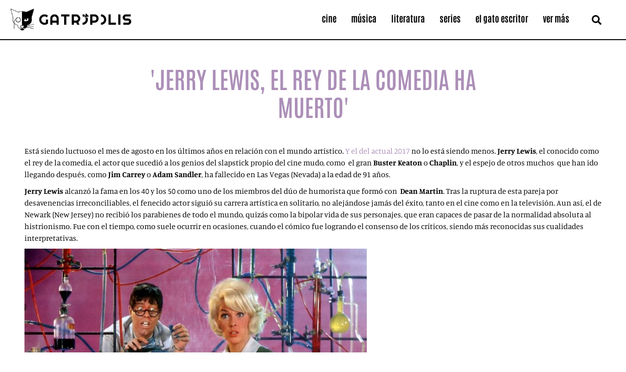

--- FILE ---
content_type: text/html; charset=UTF-8
request_url: https://gatropolis.com/cine/noticias-cine/jerry-lewis-rey-comedia-ha-muerto/
body_size: 23003
content:
<!doctype html>
<html lang="es">
<head>
	<meta charset="UTF-8">
	<meta name="viewport" content="width=device-width, initial-scale=1">
	<link rel="profile" href="https://gmpg.org/xfn/11">
	<meta name='robots' content='index, follow, max-image-preview:large, max-snippet:-1, max-video-preview:-1' />
	<style>img:is([sizes="auto" i], [sizes^="auto," i]) { contain-intrinsic-size: 3000px 1500px }</style>
	
	<!-- This site is optimized with the Yoast SEO plugin v26.2 - https://yoast.com/wordpress/plugins/seo/ -->
	<title>Jerry Lewis, el rey de la comedia ha muerto - Gatrópolis</title>
	<meta name="description" content="Jerry Lewis alcanzó la fama en los 40 y los 50 como uno de los miembros del dúo de humorista que formó con  Dean Martin. Ha fallecido a los 91 años." />
	<link rel="canonical" href="https://gatropolis.com/cine/noticias-cine/jerry-lewis-rey-comedia-ha-muerto/" />
	<meta property="og:locale" content="es_ES" />
	<meta property="og:type" content="article" />
	<meta property="og:title" content="Jerry Lewis, el rey de la comedia ha muerto - Gatrópolis" />
	<meta property="og:description" content="Jerry Lewis alcanzó la fama en los 40 y los 50 como uno de los miembros del dúo de humorista que formó con  Dean Martin. Ha fallecido a los 91 años." />
	<meta property="og:url" content="https://gatropolis.com/cine/noticias-cine/jerry-lewis-rey-comedia-ha-muerto/" />
	<meta property="og:site_name" content="Gatrópolis" />
	<meta property="article:publisher" content="https://www.facebook.com/gatropolisweb/" />
	<meta property="article:author" content="https://www.facebook.com/luisjulio.delzapatero" />
	<meta property="article:published_time" content="2017-08-20T20:45:50+00:00" />
	<meta property="og:image" content="https://gatropolis.com/wp-content/uploads/2017/08/Jerry-Lewis.jpg" />
	<meta property="og:image:width" content="800" />
	<meta property="og:image:height" content="430" />
	<meta property="og:image:type" content="image/jpeg" />
	<meta name="author" content="Patandi" />
	<meta name="twitter:card" content="summary_large_image" />
	<meta name="twitter:creator" content="@gatropolisweb" />
	<meta name="twitter:site" content="@gatropolisweb" />
	<meta name="twitter:label1" content="Escrito por" />
	<meta name="twitter:data1" content="Patandi" />
	<meta name="twitter:label2" content="Tiempo de lectura" />
	<meta name="twitter:data2" content="2 minutos" />
	<script type="application/ld+json" class="yoast-schema-graph">{"@context":"https://schema.org","@graph":[{"@type":"Article","@id":"https://gatropolis.com/cine/noticias-cine/jerry-lewis-rey-comedia-ha-muerto/#article","isPartOf":{"@id":"https://gatropolis.com/cine/noticias-cine/jerry-lewis-rey-comedia-ha-muerto/"},"author":{"name":"Patandi","@id":"https://gatropolis.com/#/schema/person/7f8960c7e572a91aa44063224d80a108"},"headline":"Jerry Lewis, el rey de la comedia ha muerto","datePublished":"2017-08-20T20:45:50+00:00","mainEntityOfPage":{"@id":"https://gatropolis.com/cine/noticias-cine/jerry-lewis-rey-comedia-ha-muerto/"},"wordCount":343,"commentCount":0,"publisher":{"@id":"https://gatropolis.com/#organization"},"image":{"@id":"https://gatropolis.com/cine/noticias-cine/jerry-lewis-rey-comedia-ha-muerto/#primaryimage"},"thumbnailUrl":"https://gatropolis.com/wp-content/uploads/2017/08/Jerry-Lewis.jpg","keywords":["internacional","Jerry Lewis"],"articleSection":["Noticias"],"inLanguage":"es","potentialAction":[{"@type":"CommentAction","name":"Comment","target":["https://gatropolis.com/cine/noticias-cine/jerry-lewis-rey-comedia-ha-muerto/#respond"]}]},{"@type":"WebPage","@id":"https://gatropolis.com/cine/noticias-cine/jerry-lewis-rey-comedia-ha-muerto/","url":"https://gatropolis.com/cine/noticias-cine/jerry-lewis-rey-comedia-ha-muerto/","name":"Jerry Lewis, el rey de la comedia ha muerto - Gatrópolis","isPartOf":{"@id":"https://gatropolis.com/#website"},"primaryImageOfPage":{"@id":"https://gatropolis.com/cine/noticias-cine/jerry-lewis-rey-comedia-ha-muerto/#primaryimage"},"image":{"@id":"https://gatropolis.com/cine/noticias-cine/jerry-lewis-rey-comedia-ha-muerto/#primaryimage"},"thumbnailUrl":"https://gatropolis.com/wp-content/uploads/2017/08/Jerry-Lewis.jpg","datePublished":"2017-08-20T20:45:50+00:00","description":"Jerry Lewis alcanzó la fama en los 40 y los 50 como uno de los miembros del dúo de humorista que formó con  Dean Martin. Ha fallecido a los 91 años.","breadcrumb":{"@id":"https://gatropolis.com/cine/noticias-cine/jerry-lewis-rey-comedia-ha-muerto/#breadcrumb"},"inLanguage":"es","potentialAction":[{"@type":"ReadAction","target":["https://gatropolis.com/cine/noticias-cine/jerry-lewis-rey-comedia-ha-muerto/"]}]},{"@type":"ImageObject","inLanguage":"es","@id":"https://gatropolis.com/cine/noticias-cine/jerry-lewis-rey-comedia-ha-muerto/#primaryimage","url":"https://gatropolis.com/wp-content/uploads/2017/08/Jerry-Lewis.jpg","contentUrl":"https://gatropolis.com/wp-content/uploads/2017/08/Jerry-Lewis.jpg","width":800,"height":430,"caption":"jerry lewis"},{"@type":"BreadcrumbList","@id":"https://gatropolis.com/cine/noticias-cine/jerry-lewis-rey-comedia-ha-muerto/#breadcrumb","itemListElement":[{"@type":"ListItem","position":1,"name":"Portada","item":"https://gatropolis.com/"},{"@type":"ListItem","position":2,"name":"Jerry Lewis, el rey de la comedia ha muerto"}]},{"@type":"WebSite","@id":"https://gatropolis.com/#website","url":"https://gatropolis.com/","name":"Gatrópolis","description":"Tu rincón cultural","publisher":{"@id":"https://gatropolis.com/#organization"},"potentialAction":[{"@type":"SearchAction","target":{"@type":"EntryPoint","urlTemplate":"https://gatropolis.com/?s={search_term_string}"},"query-input":{"@type":"PropertyValueSpecification","valueRequired":true,"valueName":"search_term_string"}}],"inLanguage":"es"},{"@type":"Organization","@id":"https://gatropolis.com/#organization","name":"Gatrópolis","url":"https://gatropolis.com/","logo":{"@type":"ImageObject","inLanguage":"es","@id":"https://gatropolis.com/#/schema/logo/image/","url":"https://gatropolis.com/wp-content/uploads/2017/12/logonombre.png","contentUrl":"https://gatropolis.com/wp-content/uploads/2017/12/logonombre.png","width":512,"height":512,"caption":"Gatrópolis"},"image":{"@id":"https://gatropolis.com/#/schema/logo/image/"},"sameAs":["https://www.facebook.com/gatropolisweb/","https://x.com/gatropolisweb","https://www.instagram.com/gatropolisweb/"]},{"@type":"Person","@id":"https://gatropolis.com/#/schema/person/7f8960c7e572a91aa44063224d80a108","name":"Patandi","image":{"@type":"ImageObject","inLanguage":"es","@id":"https://gatropolis.com/#/schema/person/image/","url":"https://secure.gravatar.com/avatar/f0e613f215c9e9f30d372af56492d082ba4e6289929fc02a38e8c06eba137c84?s=96&d=mm&r=g","contentUrl":"https://secure.gravatar.com/avatar/f0e613f215c9e9f30d372af56492d082ba4e6289929fc02a38e8c06eba137c84?s=96&d=mm&r=g","caption":"Patandi"},"description":"\"La señora Dalloway dijo que ella misma compraría las flores\".","sameAs":["https://www.facebook.com/luisjulio.delzapatero","https://www.instagram.com/patandi1905/"],"url":"https://gatropolis.com/author/patandi/"}]}</script>
	<!-- / Yoast SEO plugin. -->


<link rel='dns-prefetch' href='//stats.wp.com' />
<link rel="alternate" type="application/rss+xml" title="Gatrópolis &raquo; Feed" href="https://gatropolis.com/feed/" />
<link rel="alternate" type="application/rss+xml" title="Gatrópolis &raquo; Feed de los comentarios" href="https://gatropolis.com/comments/feed/" />
<link rel="alternate" type="application/rss+xml" title="Gatrópolis &raquo; Comentario Jerry Lewis, el rey de la comedia ha muerto del feed" href="https://gatropolis.com/cine/noticias-cine/jerry-lewis-rey-comedia-ha-muerto/feed/" />
<script>
window._wpemojiSettings = {"baseUrl":"https:\/\/s.w.org\/images\/core\/emoji\/16.0.1\/72x72\/","ext":".png","svgUrl":"https:\/\/s.w.org\/images\/core\/emoji\/16.0.1\/svg\/","svgExt":".svg","source":{"concatemoji":"https:\/\/gatropolis.com\/wp-includes\/js\/wp-emoji-release.min.js?ver=6.8.3"}};
/*! This file is auto-generated */
!function(s,n){var o,i,e;function c(e){try{var t={supportTests:e,timestamp:(new Date).valueOf()};sessionStorage.setItem(o,JSON.stringify(t))}catch(e){}}function p(e,t,n){e.clearRect(0,0,e.canvas.width,e.canvas.height),e.fillText(t,0,0);var t=new Uint32Array(e.getImageData(0,0,e.canvas.width,e.canvas.height).data),a=(e.clearRect(0,0,e.canvas.width,e.canvas.height),e.fillText(n,0,0),new Uint32Array(e.getImageData(0,0,e.canvas.width,e.canvas.height).data));return t.every(function(e,t){return e===a[t]})}function u(e,t){e.clearRect(0,0,e.canvas.width,e.canvas.height),e.fillText(t,0,0);for(var n=e.getImageData(16,16,1,1),a=0;a<n.data.length;a++)if(0!==n.data[a])return!1;return!0}function f(e,t,n,a){switch(t){case"flag":return n(e,"\ud83c\udff3\ufe0f\u200d\u26a7\ufe0f","\ud83c\udff3\ufe0f\u200b\u26a7\ufe0f")?!1:!n(e,"\ud83c\udde8\ud83c\uddf6","\ud83c\udde8\u200b\ud83c\uddf6")&&!n(e,"\ud83c\udff4\udb40\udc67\udb40\udc62\udb40\udc65\udb40\udc6e\udb40\udc67\udb40\udc7f","\ud83c\udff4\u200b\udb40\udc67\u200b\udb40\udc62\u200b\udb40\udc65\u200b\udb40\udc6e\u200b\udb40\udc67\u200b\udb40\udc7f");case"emoji":return!a(e,"\ud83e\udedf")}return!1}function g(e,t,n,a){var r="undefined"!=typeof WorkerGlobalScope&&self instanceof WorkerGlobalScope?new OffscreenCanvas(300,150):s.createElement("canvas"),o=r.getContext("2d",{willReadFrequently:!0}),i=(o.textBaseline="top",o.font="600 32px Arial",{});return e.forEach(function(e){i[e]=t(o,e,n,a)}),i}function t(e){var t=s.createElement("script");t.src=e,t.defer=!0,s.head.appendChild(t)}"undefined"!=typeof Promise&&(o="wpEmojiSettingsSupports",i=["flag","emoji"],n.supports={everything:!0,everythingExceptFlag:!0},e=new Promise(function(e){s.addEventListener("DOMContentLoaded",e,{once:!0})}),new Promise(function(t){var n=function(){try{var e=JSON.parse(sessionStorage.getItem(o));if("object"==typeof e&&"number"==typeof e.timestamp&&(new Date).valueOf()<e.timestamp+604800&&"object"==typeof e.supportTests)return e.supportTests}catch(e){}return null}();if(!n){if("undefined"!=typeof Worker&&"undefined"!=typeof OffscreenCanvas&&"undefined"!=typeof URL&&URL.createObjectURL&&"undefined"!=typeof Blob)try{var e="postMessage("+g.toString()+"("+[JSON.stringify(i),f.toString(),p.toString(),u.toString()].join(",")+"));",a=new Blob([e],{type:"text/javascript"}),r=new Worker(URL.createObjectURL(a),{name:"wpTestEmojiSupports"});return void(r.onmessage=function(e){c(n=e.data),r.terminate(),t(n)})}catch(e){}c(n=g(i,f,p,u))}t(n)}).then(function(e){for(var t in e)n.supports[t]=e[t],n.supports.everything=n.supports.everything&&n.supports[t],"flag"!==t&&(n.supports.everythingExceptFlag=n.supports.everythingExceptFlag&&n.supports[t]);n.supports.everythingExceptFlag=n.supports.everythingExceptFlag&&!n.supports.flag,n.DOMReady=!1,n.readyCallback=function(){n.DOMReady=!0}}).then(function(){return e}).then(function(){var e;n.supports.everything||(n.readyCallback(),(e=n.source||{}).concatemoji?t(e.concatemoji):e.wpemoji&&e.twemoji&&(t(e.twemoji),t(e.wpemoji)))}))}((window,document),window._wpemojiSettings);
</script>
<style id='wp-emoji-styles-inline-css'>

	img.wp-smiley, img.emoji {
		display: inline !important;
		border: none !important;
		box-shadow: none !important;
		height: 1em !important;
		width: 1em !important;
		margin: 0 0.07em !important;
		vertical-align: -0.1em !important;
		background: none !important;
		padding: 0 !important;
	}
</style>
<link rel='stylesheet' id='wp-block-library-css' href='https://gatropolis.com/wp-includes/css/dist/block-library/style.min.css?ver=6.8.3' media='all' />
<link rel='stylesheet' id='mediaelement-css' href='https://gatropolis.com/wp-includes/js/mediaelement/mediaelementplayer-legacy.min.css?ver=4.2.17' media='all' />
<link rel='stylesheet' id='wp-mediaelement-css' href='https://gatropolis.com/wp-includes/js/mediaelement/wp-mediaelement.min.css?ver=6.8.3' media='all' />
<style id='jetpack-sharing-buttons-style-inline-css'>
.jetpack-sharing-buttons__services-list{display:flex;flex-direction:row;flex-wrap:wrap;gap:0;list-style-type:none;margin:5px;padding:0}.jetpack-sharing-buttons__services-list.has-small-icon-size{font-size:12px}.jetpack-sharing-buttons__services-list.has-normal-icon-size{font-size:16px}.jetpack-sharing-buttons__services-list.has-large-icon-size{font-size:24px}.jetpack-sharing-buttons__services-list.has-huge-icon-size{font-size:36px}@media print{.jetpack-sharing-buttons__services-list{display:none!important}}.editor-styles-wrapper .wp-block-jetpack-sharing-buttons{gap:0;padding-inline-start:0}ul.jetpack-sharing-buttons__services-list.has-background{padding:1.25em 2.375em}
</style>
<style id='global-styles-inline-css'>
:root{--wp--preset--aspect-ratio--square: 1;--wp--preset--aspect-ratio--4-3: 4/3;--wp--preset--aspect-ratio--3-4: 3/4;--wp--preset--aspect-ratio--3-2: 3/2;--wp--preset--aspect-ratio--2-3: 2/3;--wp--preset--aspect-ratio--16-9: 16/9;--wp--preset--aspect-ratio--9-16: 9/16;--wp--preset--color--black: #000000;--wp--preset--color--cyan-bluish-gray: #abb8c3;--wp--preset--color--white: #ffffff;--wp--preset--color--pale-pink: #f78da7;--wp--preset--color--vivid-red: #cf2e2e;--wp--preset--color--luminous-vivid-orange: #ff6900;--wp--preset--color--luminous-vivid-amber: #fcb900;--wp--preset--color--light-green-cyan: #7bdcb5;--wp--preset--color--vivid-green-cyan: #00d084;--wp--preset--color--pale-cyan-blue: #8ed1fc;--wp--preset--color--vivid-cyan-blue: #0693e3;--wp--preset--color--vivid-purple: #9b51e0;--wp--preset--gradient--vivid-cyan-blue-to-vivid-purple: linear-gradient(135deg,rgba(6,147,227,1) 0%,rgb(155,81,224) 100%);--wp--preset--gradient--light-green-cyan-to-vivid-green-cyan: linear-gradient(135deg,rgb(122,220,180) 0%,rgb(0,208,130) 100%);--wp--preset--gradient--luminous-vivid-amber-to-luminous-vivid-orange: linear-gradient(135deg,rgba(252,185,0,1) 0%,rgba(255,105,0,1) 100%);--wp--preset--gradient--luminous-vivid-orange-to-vivid-red: linear-gradient(135deg,rgba(255,105,0,1) 0%,rgb(207,46,46) 100%);--wp--preset--gradient--very-light-gray-to-cyan-bluish-gray: linear-gradient(135deg,rgb(238,238,238) 0%,rgb(169,184,195) 100%);--wp--preset--gradient--cool-to-warm-spectrum: linear-gradient(135deg,rgb(74,234,220) 0%,rgb(151,120,209) 20%,rgb(207,42,186) 40%,rgb(238,44,130) 60%,rgb(251,105,98) 80%,rgb(254,248,76) 100%);--wp--preset--gradient--blush-light-purple: linear-gradient(135deg,rgb(255,206,236) 0%,rgb(152,150,240) 100%);--wp--preset--gradient--blush-bordeaux: linear-gradient(135deg,rgb(254,205,165) 0%,rgb(254,45,45) 50%,rgb(107,0,62) 100%);--wp--preset--gradient--luminous-dusk: linear-gradient(135deg,rgb(255,203,112) 0%,rgb(199,81,192) 50%,rgb(65,88,208) 100%);--wp--preset--gradient--pale-ocean: linear-gradient(135deg,rgb(255,245,203) 0%,rgb(182,227,212) 50%,rgb(51,167,181) 100%);--wp--preset--gradient--electric-grass: linear-gradient(135deg,rgb(202,248,128) 0%,rgb(113,206,126) 100%);--wp--preset--gradient--midnight: linear-gradient(135deg,rgb(2,3,129) 0%,rgb(40,116,252) 100%);--wp--preset--font-size--small: 13px;--wp--preset--font-size--medium: 20px;--wp--preset--font-size--large: 36px;--wp--preset--font-size--x-large: 42px;--wp--preset--spacing--20: 0.44rem;--wp--preset--spacing--30: 0.67rem;--wp--preset--spacing--40: 1rem;--wp--preset--spacing--50: 1.5rem;--wp--preset--spacing--60: 2.25rem;--wp--preset--spacing--70: 3.38rem;--wp--preset--spacing--80: 5.06rem;--wp--preset--shadow--natural: 6px 6px 9px rgba(0, 0, 0, 0.2);--wp--preset--shadow--deep: 12px 12px 50px rgba(0, 0, 0, 0.4);--wp--preset--shadow--sharp: 6px 6px 0px rgba(0, 0, 0, 0.2);--wp--preset--shadow--outlined: 6px 6px 0px -3px rgba(255, 255, 255, 1), 6px 6px rgba(0, 0, 0, 1);--wp--preset--shadow--crisp: 6px 6px 0px rgba(0, 0, 0, 1);}:root { --wp--style--global--content-size: 800px;--wp--style--global--wide-size: 1200px; }:where(body) { margin: 0; }.wp-site-blocks > .alignleft { float: left; margin-right: 2em; }.wp-site-blocks > .alignright { float: right; margin-left: 2em; }.wp-site-blocks > .aligncenter { justify-content: center; margin-left: auto; margin-right: auto; }:where(.wp-site-blocks) > * { margin-block-start: 24px; margin-block-end: 0; }:where(.wp-site-blocks) > :first-child { margin-block-start: 0; }:where(.wp-site-blocks) > :last-child { margin-block-end: 0; }:root { --wp--style--block-gap: 24px; }:root :where(.is-layout-flow) > :first-child{margin-block-start: 0;}:root :where(.is-layout-flow) > :last-child{margin-block-end: 0;}:root :where(.is-layout-flow) > *{margin-block-start: 24px;margin-block-end: 0;}:root :where(.is-layout-constrained) > :first-child{margin-block-start: 0;}:root :where(.is-layout-constrained) > :last-child{margin-block-end: 0;}:root :where(.is-layout-constrained) > *{margin-block-start: 24px;margin-block-end: 0;}:root :where(.is-layout-flex){gap: 24px;}:root :where(.is-layout-grid){gap: 24px;}.is-layout-flow > .alignleft{float: left;margin-inline-start: 0;margin-inline-end: 2em;}.is-layout-flow > .alignright{float: right;margin-inline-start: 2em;margin-inline-end: 0;}.is-layout-flow > .aligncenter{margin-left: auto !important;margin-right: auto !important;}.is-layout-constrained > .alignleft{float: left;margin-inline-start: 0;margin-inline-end: 2em;}.is-layout-constrained > .alignright{float: right;margin-inline-start: 2em;margin-inline-end: 0;}.is-layout-constrained > .aligncenter{margin-left: auto !important;margin-right: auto !important;}.is-layout-constrained > :where(:not(.alignleft):not(.alignright):not(.alignfull)){max-width: var(--wp--style--global--content-size);margin-left: auto !important;margin-right: auto !important;}.is-layout-constrained > .alignwide{max-width: var(--wp--style--global--wide-size);}body .is-layout-flex{display: flex;}.is-layout-flex{flex-wrap: wrap;align-items: center;}.is-layout-flex > :is(*, div){margin: 0;}body .is-layout-grid{display: grid;}.is-layout-grid > :is(*, div){margin: 0;}body{padding-top: 0px;padding-right: 0px;padding-bottom: 0px;padding-left: 0px;}a:where(:not(.wp-element-button)){text-decoration: underline;}:root :where(.wp-element-button, .wp-block-button__link){background-color: #32373c;border-width: 0;color: #fff;font-family: inherit;font-size: inherit;line-height: inherit;padding: calc(0.667em + 2px) calc(1.333em + 2px);text-decoration: none;}.has-black-color{color: var(--wp--preset--color--black) !important;}.has-cyan-bluish-gray-color{color: var(--wp--preset--color--cyan-bluish-gray) !important;}.has-white-color{color: var(--wp--preset--color--white) !important;}.has-pale-pink-color{color: var(--wp--preset--color--pale-pink) !important;}.has-vivid-red-color{color: var(--wp--preset--color--vivid-red) !important;}.has-luminous-vivid-orange-color{color: var(--wp--preset--color--luminous-vivid-orange) !important;}.has-luminous-vivid-amber-color{color: var(--wp--preset--color--luminous-vivid-amber) !important;}.has-light-green-cyan-color{color: var(--wp--preset--color--light-green-cyan) !important;}.has-vivid-green-cyan-color{color: var(--wp--preset--color--vivid-green-cyan) !important;}.has-pale-cyan-blue-color{color: var(--wp--preset--color--pale-cyan-blue) !important;}.has-vivid-cyan-blue-color{color: var(--wp--preset--color--vivid-cyan-blue) !important;}.has-vivid-purple-color{color: var(--wp--preset--color--vivid-purple) !important;}.has-black-background-color{background-color: var(--wp--preset--color--black) !important;}.has-cyan-bluish-gray-background-color{background-color: var(--wp--preset--color--cyan-bluish-gray) !important;}.has-white-background-color{background-color: var(--wp--preset--color--white) !important;}.has-pale-pink-background-color{background-color: var(--wp--preset--color--pale-pink) !important;}.has-vivid-red-background-color{background-color: var(--wp--preset--color--vivid-red) !important;}.has-luminous-vivid-orange-background-color{background-color: var(--wp--preset--color--luminous-vivid-orange) !important;}.has-luminous-vivid-amber-background-color{background-color: var(--wp--preset--color--luminous-vivid-amber) !important;}.has-light-green-cyan-background-color{background-color: var(--wp--preset--color--light-green-cyan) !important;}.has-vivid-green-cyan-background-color{background-color: var(--wp--preset--color--vivid-green-cyan) !important;}.has-pale-cyan-blue-background-color{background-color: var(--wp--preset--color--pale-cyan-blue) !important;}.has-vivid-cyan-blue-background-color{background-color: var(--wp--preset--color--vivid-cyan-blue) !important;}.has-vivid-purple-background-color{background-color: var(--wp--preset--color--vivid-purple) !important;}.has-black-border-color{border-color: var(--wp--preset--color--black) !important;}.has-cyan-bluish-gray-border-color{border-color: var(--wp--preset--color--cyan-bluish-gray) !important;}.has-white-border-color{border-color: var(--wp--preset--color--white) !important;}.has-pale-pink-border-color{border-color: var(--wp--preset--color--pale-pink) !important;}.has-vivid-red-border-color{border-color: var(--wp--preset--color--vivid-red) !important;}.has-luminous-vivid-orange-border-color{border-color: var(--wp--preset--color--luminous-vivid-orange) !important;}.has-luminous-vivid-amber-border-color{border-color: var(--wp--preset--color--luminous-vivid-amber) !important;}.has-light-green-cyan-border-color{border-color: var(--wp--preset--color--light-green-cyan) !important;}.has-vivid-green-cyan-border-color{border-color: var(--wp--preset--color--vivid-green-cyan) !important;}.has-pale-cyan-blue-border-color{border-color: var(--wp--preset--color--pale-cyan-blue) !important;}.has-vivid-cyan-blue-border-color{border-color: var(--wp--preset--color--vivid-cyan-blue) !important;}.has-vivid-purple-border-color{border-color: var(--wp--preset--color--vivid-purple) !important;}.has-vivid-cyan-blue-to-vivid-purple-gradient-background{background: var(--wp--preset--gradient--vivid-cyan-blue-to-vivid-purple) !important;}.has-light-green-cyan-to-vivid-green-cyan-gradient-background{background: var(--wp--preset--gradient--light-green-cyan-to-vivid-green-cyan) !important;}.has-luminous-vivid-amber-to-luminous-vivid-orange-gradient-background{background: var(--wp--preset--gradient--luminous-vivid-amber-to-luminous-vivid-orange) !important;}.has-luminous-vivid-orange-to-vivid-red-gradient-background{background: var(--wp--preset--gradient--luminous-vivid-orange-to-vivid-red) !important;}.has-very-light-gray-to-cyan-bluish-gray-gradient-background{background: var(--wp--preset--gradient--very-light-gray-to-cyan-bluish-gray) !important;}.has-cool-to-warm-spectrum-gradient-background{background: var(--wp--preset--gradient--cool-to-warm-spectrum) !important;}.has-blush-light-purple-gradient-background{background: var(--wp--preset--gradient--blush-light-purple) !important;}.has-blush-bordeaux-gradient-background{background: var(--wp--preset--gradient--blush-bordeaux) !important;}.has-luminous-dusk-gradient-background{background: var(--wp--preset--gradient--luminous-dusk) !important;}.has-pale-ocean-gradient-background{background: var(--wp--preset--gradient--pale-ocean) !important;}.has-electric-grass-gradient-background{background: var(--wp--preset--gradient--electric-grass) !important;}.has-midnight-gradient-background{background: var(--wp--preset--gradient--midnight) !important;}.has-small-font-size{font-size: var(--wp--preset--font-size--small) !important;}.has-medium-font-size{font-size: var(--wp--preset--font-size--medium) !important;}.has-large-font-size{font-size: var(--wp--preset--font-size--large) !important;}.has-x-large-font-size{font-size: var(--wp--preset--font-size--x-large) !important;}
:root :where(.wp-block-pullquote){font-size: 1.5em;line-height: 1.6;}
</style>
<link rel='stylesheet' id='qi-addons-for-elementor-grid-style-css' href='https://gatropolis.com/wp-content/plugins/qi-addons-for-elementor/assets/css/grid.min.css?ver=1.9.5' media='all' />
<link rel='stylesheet' id='qi-addons-for-elementor-helper-parts-style-css' href='https://gatropolis.com/wp-content/plugins/qi-addons-for-elementor/assets/css/helper-parts.min.css?ver=1.9.5' media='all' />
<link rel='stylesheet' id='qi-addons-for-elementor-style-css' href='https://gatropolis.com/wp-content/plugins/qi-addons-for-elementor/assets/css/main.min.css?ver=1.9.5' media='all' />
<link rel='stylesheet' id='hello-elementor-css' href='https://gatropolis.com/wp-content/themes/hello-elementor/assets/css/reset.css?ver=3.4.4' media='all' />
<link rel='stylesheet' id='hello-elementor-theme-style-css' href='https://gatropolis.com/wp-content/themes/hello-elementor/assets/css/theme.css?ver=3.4.4' media='all' />
<link rel='stylesheet' id='hello-elementor-header-footer-css' href='https://gatropolis.com/wp-content/themes/hello-elementor/assets/css/header-footer.css?ver=3.4.4' media='all' />
<link rel='stylesheet' id='e-animation-shrink-css' href='https://gatropolis.com/wp-content/plugins/elementor/assets/lib/animations/styles/e-animation-shrink.min.css?ver=3.32.5' media='all' />
<link rel='stylesheet' id='elementor-frontend-css' href='https://gatropolis.com/wp-content/plugins/elementor/assets/css/frontend.min.css?ver=3.32.5' media='all' />
<link rel='stylesheet' id='widget-image-css' href='https://gatropolis.com/wp-content/plugins/elementor/assets/css/widget-image.min.css?ver=3.32.5' media='all' />
<link rel='stylesheet' id='widget-nav-menu-css' href='https://gatropolis.com/wp-content/plugins/elementor-pro/assets/css/widget-nav-menu.min.css?ver=3.32.3' media='all' />
<link rel='stylesheet' id='widget-search-form-css' href='https://gatropolis.com/wp-content/plugins/elementor-pro/assets/css/widget-search-form.min.css?ver=3.32.3' media='all' />
<link rel='stylesheet' id='elementor-icons-shared-0-css' href='https://gatropolis.com/wp-content/plugins/elementor/assets/lib/font-awesome/css/fontawesome.min.css?ver=5.15.3' media='all' />
<link rel='stylesheet' id='elementor-icons-fa-solid-css' href='https://gatropolis.com/wp-content/plugins/elementor/assets/lib/font-awesome/css/solid.min.css?ver=5.15.3' media='all' />
<link rel='stylesheet' id='e-sticky-css' href='https://gatropolis.com/wp-content/plugins/elementor-pro/assets/css/modules/sticky.min.css?ver=3.32.3' media='all' />
<link rel='stylesheet' id='e-motion-fx-css' href='https://gatropolis.com/wp-content/plugins/elementor-pro/assets/css/modules/motion-fx.min.css?ver=3.32.3' media='all' />
<link rel='stylesheet' id='widget-heading-css' href='https://gatropolis.com/wp-content/plugins/elementor/assets/css/widget-heading.min.css?ver=3.32.5' media='all' />
<link rel='stylesheet' id='widget-social-icons-css' href='https://gatropolis.com/wp-content/plugins/elementor/assets/css/widget-social-icons.min.css?ver=3.32.5' media='all' />
<link rel='stylesheet' id='e-apple-webkit-css' href='https://gatropolis.com/wp-content/plugins/elementor/assets/css/conditionals/apple-webkit.min.css?ver=3.32.5' media='all' />
<link rel='stylesheet' id='widget-post-info-css' href='https://gatropolis.com/wp-content/plugins/elementor-pro/assets/css/widget-post-info.min.css?ver=3.32.3' media='all' />
<link rel='stylesheet' id='widget-icon-list-css' href='https://gatropolis.com/wp-content/plugins/elementor/assets/css/widget-icon-list.min.css?ver=3.32.5' media='all' />
<link rel='stylesheet' id='elementor-icons-fa-regular-css' href='https://gatropolis.com/wp-content/plugins/elementor/assets/lib/font-awesome/css/regular.min.css?ver=5.15.3' media='all' />
<link rel='stylesheet' id='widget-share-buttons-css' href='https://gatropolis.com/wp-content/plugins/elementor-pro/assets/css/widget-share-buttons.min.css?ver=3.32.3' media='all' />
<link rel='stylesheet' id='elementor-icons-fa-brands-css' href='https://gatropolis.com/wp-content/plugins/elementor/assets/lib/font-awesome/css/brands.min.css?ver=5.15.3' media='all' />
<link rel='stylesheet' id='widget-post-navigation-css' href='https://gatropolis.com/wp-content/plugins/elementor-pro/assets/css/widget-post-navigation.min.css?ver=3.32.3' media='all' />
<link rel='stylesheet' id='widget-posts-css' href='https://gatropolis.com/wp-content/plugins/elementor-pro/assets/css/widget-posts.min.css?ver=3.32.3' media='all' />
<link rel='stylesheet' id='elementor-icons-css' href='https://gatropolis.com/wp-content/plugins/elementor/assets/lib/eicons/css/elementor-icons.min.css?ver=5.44.0' media='all' />
<link rel='stylesheet' id='elementor-post-17731-css' href='https://gatropolis.com/wp-content/uploads/elementor/css/post-17731.css?ver=1761877135' media='all' />
<link rel='stylesheet' id='font-awesome-5-all-css' href='https://gatropolis.com/wp-content/plugins/elementor/assets/lib/font-awesome/css/all.min.css?ver=3.32.5' media='all' />
<link rel='stylesheet' id='font-awesome-4-shim-css' href='https://gatropolis.com/wp-content/plugins/elementor/assets/lib/font-awesome/css/v4-shims.min.css?ver=3.32.5' media='all' />
<link rel='stylesheet' id='elementor-post-28118-css' href='https://gatropolis.com/wp-content/uploads/elementor/css/post-28118.css?ver=1761877135' media='all' />
<link rel='stylesheet' id='elementor-post-28122-css' href='https://gatropolis.com/wp-content/uploads/elementor/css/post-28122.css?ver=1761877136' media='all' />
<link rel='stylesheet' id='elementor-post-28545-css' href='https://gatropolis.com/wp-content/uploads/elementor/css/post-28545.css?ver=1761877136' media='all' />
<link rel='stylesheet' id='swiper-css' href='https://gatropolis.com/wp-content/plugins/qi-addons-for-elementor/assets/plugins/swiper/8.4.5/swiper.min.css?ver=8.4.5' media='all' />
<link rel='stylesheet' id='hello-elementor-child-style-css' href='https://gatropolis.com/wp-content/themes/hello-theme-child-master/style.css?ver=1.0.0' media='all' />
<link rel='stylesheet' id='eael-general-css' href='https://gatropolis.com/wp-content/plugins/essential-addons-for-elementor-lite/assets/front-end/css/view/general.min.css?ver=6.4.0' media='all' />
<link rel='stylesheet' id='elementor-gf-local-antonio-css' href='https://gatropolis.com/wp-content/uploads/elementor/google-fonts/css/antonio.css?ver=1751987602' media='all' />
<link rel='stylesheet' id='elementor-gf-local-caveat-css' href='https://gatropolis.com/wp-content/uploads/elementor/google-fonts/css/caveat.css?ver=1751987603' media='all' />
<link rel='stylesheet' id='elementor-gf-local-manuale-css' href='https://gatropolis.com/wp-content/uploads/elementor/google-fonts/css/manuale.css?ver=1751987606' media='all' />
<script src="https://gatropolis.com/wp-includes/js/jquery/jquery.min.js?ver=3.7.1" id="jquery-core-js"></script>
<script src="https://gatropolis.com/wp-includes/js/jquery/jquery-migrate.min.js?ver=3.4.1" id="jquery-migrate-js"></script>
<script src="https://gatropolis.com/wp-content/plugins/elementor/assets/lib/font-awesome/js/v4-shims.min.js?ver=3.32.5" id="font-awesome-4-shim-js"></script>
<link rel="https://api.w.org/" href="https://gatropolis.com/wp-json/" /><link rel="alternate" title="JSON" type="application/json" href="https://gatropolis.com/wp-json/wp/v2/posts/821" /><link rel="EditURI" type="application/rsd+xml" title="RSD" href="https://gatropolis.com/xmlrpc.php?rsd" />
<meta name="generator" content="WordPress 6.8.3" />
<link rel='shortlink' href='https://gatropolis.com/?p=821' />
<link rel="alternate" title="oEmbed (JSON)" type="application/json+oembed" href="https://gatropolis.com/wp-json/oembed/1.0/embed?url=https%3A%2F%2Fgatropolis.com%2Fcine%2Fnoticias-cine%2Fjerry-lewis-rey-comedia-ha-muerto%2F" />
<link rel="alternate" title="oEmbed (XML)" type="text/xml+oembed" href="https://gatropolis.com/wp-json/oembed/1.0/embed?url=https%3A%2F%2Fgatropolis.com%2Fcine%2Fnoticias-cine%2Fjerry-lewis-rey-comedia-ha-muerto%2F&#038;format=xml" />
	<style>img#wpstats{display:none}</style>
		<meta name="generator" content="Elementor 3.32.5; features: additional_custom_breakpoints; settings: css_print_method-external, google_font-enabled, font_display-auto">
			<style>
				.e-con.e-parent:nth-of-type(n+4):not(.e-lazyloaded):not(.e-no-lazyload),
				.e-con.e-parent:nth-of-type(n+4):not(.e-lazyloaded):not(.e-no-lazyload) * {
					background-image: none !important;
				}
				@media screen and (max-height: 1024px) {
					.e-con.e-parent:nth-of-type(n+3):not(.e-lazyloaded):not(.e-no-lazyload),
					.e-con.e-parent:nth-of-type(n+3):not(.e-lazyloaded):not(.e-no-lazyload) * {
						background-image: none !important;
					}
				}
				@media screen and (max-height: 640px) {
					.e-con.e-parent:nth-of-type(n+2):not(.e-lazyloaded):not(.e-no-lazyload),
					.e-con.e-parent:nth-of-type(n+2):not(.e-lazyloaded):not(.e-no-lazyload) * {
						background-image: none !important;
					}
				}
			</style>
			<link rel="icon" href="https://gatropolis.com/wp-content/uploads/2020/04/favicon-gatropolis-3-65x65.png" sizes="32x32" />
<link rel="icon" href="https://gatropolis.com/wp-content/uploads/2020/04/favicon-gatropolis-3.png" sizes="192x192" />
<link rel="apple-touch-icon" href="https://gatropolis.com/wp-content/uploads/2020/04/favicon-gatropolis-3.png" />
<meta name="msapplication-TileImage" content="https://gatropolis.com/wp-content/uploads/2020/04/favicon-gatropolis-3.png" />
		<style id="wp-custom-css">
			/* GENERAL */

html, body{
    overflow-x:hidden !important 
}

/* NUEVOS GRID POSTS */

.nuevo-grid-posts .item-content{
	display:none
}

.nuevo-grid-posts .eael-filter-gallery-container .dynamic-gallery-item-inner .caption.eael-fade-in{
	background:transparent !important;
	height:40px;
	top:99.9%;
	border-top:2px solid black;
	visibility:visible !important;
	opacity:1;
}

.nuevo-grid-posts .eael-filter-gallery-container .dynamic-gallery-item-inner .caption:hover{
	background:#AC8FB8 !important;
	border-top:2px solid #AC8FB8
}

.nuevo-grid-posts .eael-filter-gallery-container .dynamic-gallery-thumbnail a{
	background-color:transparent !important;
	color:white !important;
	width:100% !important;
	text-align:left !important
}

.nuevo-grid-posts .eael-filter-gallery-container .dynamic-gallery-thumbnail a i:after{
	content:'leer más';
	font-family:'Antonio';
	font-weight:600;
	margin-left:5px;
	font-size:16px
}

.nuevo-grid-posts .eael-filter-gallery-container .dynamic-gallery-thumbnail a i:after::hover{
	color:#F9EC74 !important
}

.nuevo-grid-posts .eael-filter-gallery-container .dynamic-gallery-thumbnail{
	margin-bottom:40px !important;
	overflow:visible !important
}

.nuevo-grid-posts .dynamic-gallery-item-inner{
	background-color:black;
}

/* ENLACES POSTS */

body.post-template .post section p a{
	color:black !important;
	text-decoration:underline
}

body.post-template .post section p a:hover{
	font-style:oblique;
	cursor:pointer;
}

/* IMAGEN CUADRADA POSTS */

.elementor-posts-container.elementor-has-item-ratio .elementor-post__thumbnail img{
	width:auto !important;
	height:100% !important
}

/* BUSCAR */

.search .elementor-post{
	border:2px solid black;
	background-color:black
}

.search .elementor-post:hover{
	background-color:#AC8FB8
}

.search .elementor-post__text{
	padding:10px 50px;
}

.search .elementor-post__text a{
	font-size:16px
}

.search #mas:hover{
	color:#F9EC74
}

/* SLIDER */

.elementor-swiper-button i:before{
	background-color:black !important;
	padding:10px;
	border-radius:50px
}

.elementor-swiper-button span{
	background-color:black !important;
	color:white;
	padding:10px;
}


/* SIDEBAR */

@media(min-width:768px){
.sidebar .dialog-message.dialog-lightbox-message{
	float:right !important
}
}

/* LIGHTBOX */

.dialog-type-lightbox .dialog-widget-content {
    width: 100%;
}


/* BUSCADOR */

.buscador .eael-advanced-search-form{
	box-shadow:none !important;
	border-radius:0 !important;
}

.buscador .eael-advanced-search-button{
	border-radius:0 !important;
}

.buscador span.icon i{
	color:#8F9EDD !important;
}

.buscador .item-thumb{
	height:120px !important;
	border-radius:0 !important;
}

.buscador .eael-advanced-search-load-more a{
	margin:auto !important;
}

/* CABECERA */

@media (min-width:1025px){
	
.cabecera .swiper-slide-bg{
	max-width:50% !important;
	background-size:cover !important;
	min-width:50% !important;
	border-right:2px solid black !important;
}

.cabecera .swiper-slide-contents{
	padding:50px !important;
	width:100% !important;
}

.cabecera .swiper-slide-contents div{
	max-width:500px;
}

.cabecera h1{
	font-size:60px !important;
	line-height:1.2em;
}
}

@media (min-width:768px) and (max-width:1024px){
	
.cabecera .swiper-slide-bg{
	max-width:50% !important;
	background-size:cover !important;
	min-width:50% !important;
	border-right:2px solid black !important;
}

.cabecera .swiper-slide-contents{
	padding:50px !important;
	width:100% !important;
}

.cabecera .swiper-slide-contents div{
	max-width:500px;
}

.cabecera h1{
	font-size:60px !important;
	line-height:1.2em;
}
}

@media (max-width:767px){

.cabecera .swiper-slide-bg{
	background-size:cover !important;
	min-height:250px !important;
	border-bottom:2px solid black !important;
}

.cabecera .swiper-slide-inner{
	padding:20px !important;
	min-height:350px !important;
	top:60% !important;
}
	
.cabecera .swiper-slide-contents{
	height:100% !important;
	width:100% !important;
}

.cabecera .swiper-slide-contents div, .cabecera .swiper-slide-contents{
	max-width:500px;
	margin:10px auto !important;
	text-align:center !important;
}

.cabecera h1{
	font-size:32px !important;
	line-height:1.2em;
}
	
.cabecera img{
		max-width:50px;
	}
	
.cabecera .elementor-swiper-button{
		top:75%;
	}
}

.cabecera .elementor-slides .swiper-slide:nth-child(4n+1){
	background-color:#AC8FB8 !important;
}

.cabecera .elementor-slides .swiper-slide:nth-child(4n+2){
	background-color:#FFAD87 !important;
}

.cabecera .elementor-slides .swiper-slide:nth-child(4n+3){
	background-color:#C6D7B7 !important;
}

.cabecera .elementor-slides .swiper-slide:nth-child(4n+4){
	background-color:#8F9EDD !important;
}

.cabecera i:hover{
	color:#F9EC74
}


/* BORDES */

.novedades .borde .eael-grid-post-holder{
	border:2px solid black
}

/* GALERIA */

.galeria .elementor-row{
	display:block !important;
}

@media (min-width:1025px){
.columna.galeria{
	width:calc(100% / 6) !important;
	float:left !important;
}
}

@media (min-width:768px) and (max-width:1024px){
.columna.galeria{
	width:calc(100% / 3) !important;
	float:left !important;
}
}

@media (max-width:767px){
.columna.galeria{
	width:50% !important;
	float:left !important;
}
}

.columna.galeria a:hover{
	opacity:0.8
}

.columna.galeria a figure{
	line-height:0 !important;
}

.columna.galeria a:hover:before{
	display:flex;
	position:absolute;
	content:'';
	background-image: url('https://gatropolis.com/wp-content/uploads/2023/01/flecha.png') !important;
	background-repeat:no-repeat !important;
	background-size:25px;
	background-position:50% 50%;
	width:100%;
	height:100%;
	background-color:#AC8FB8bb;
	transition:1s;
}

/* ANTIGUOS POSTS */

.single-post h1,.single-post h2,.single-post h3,.single-post h4,.single-post h5,.single-post h6{
	font-family:'Antonio';
	font-weight:600;
}


.single-post p{
	font-family:'Manuale';
	color:black;
	margin-bottom:10px;
}

.single-post .wp-block-image img{
	margin-bottom:5px;
}

.single-post p a{
	font-family:'Manuale';
	color:#AC8FB8;
}

.single-post p a:hover{
	color:#F9EC74;
	text-decoration:underline
}

/* NUEVOS POSTS */

/* navegador */

@media (max-width:767px){
.navegador .elementor-post-navigation .elementor-post-navigation__link span.post-navigation__prev--title, .navegador .elementor-post-navigation .elementor-post-navigation__link span.post-navigation__next--title{
	font-size:12px !important;
	line-height:1.2em;
}
}

.navegador .post-navigation__arrow-wrapper{
	display:none;
}

.navegador .elementor-post-navigation .elementor-post-navigation__link{
	white-space:unset !important;
}

.navegador .elementor-post-navigation .elementor-post-navigation__link:hover{
	background-color:#AC8FB8 !important
}

.navegador .elementor-post-navigation>div{
	background:black !important;
	padding:10px
}

.navegador .elementor-post-navigation__prev{
	margin-right:10px
}

.navegador .elementor-post-navigation__next{
	margin-left:10px
}

.navegador .elementor-post-navigation__separator-wrapper{
	display:none;
}

/* comentarios */

.comentarios #reply-title{
	display:none;
}

.comentarios .comment-author img{
	display:none;
}

.comentarios .comment-body{
	padding-left:0 !important;
}

.comentarios h3.title-comments{
	color:#AC8FB8;
	font-family:'Manuale';
	font-style:oblique;
	margin-top:0;
}

.comentarios #respond{
	font-family:'Manuale';
}

.comentarios #comments a{
	color:#AC8FB8;
	font-weight:700;
}

.comentarios #respond p.form-submit input{
	font-family:'Antonio';
	font-weight:900;
	color:black;
	background-color:#AC8FB8;
	border-radius:0;
	border:none;
}


.comentarios #respond p.form-submit{
	margin-top:20px;
}

.comentarios #respond p.form-submit:hover input{
	color:white;
}

.comentarios #respond #comment{
	border-radius:0;
	border:none;
	margin-top:10px;
}

/* PÁGINAS POSTS */

/* post principal */

.post-principal .elementor-post__text{
	display: flex !important;
  justify-content: end !important;
}

.post-principal .elementor-post__text a.elementor-post__read-more{
	background-color:black;
	color:white !important;
	padding:5px 20px;
}

.post-principal .elementor-post__text a.elementor-post__read-more:hover{
	color:#F9EC74 !important;
}

.post-principal .elementor-post__thumbnail__link{
	border:2px solid black;
}

@media (max-width:767px){
	.post-principal .elementor-post{
		display:block !important
	}
}

/* color filtro */

.filtro-post .eael-tabs-nav ul li:nth-child(1).inactive{
	background-color:rgba(172,143,183,1) !important;
}

.filtro-post .eael-tabs-nav ul li:nth-child(2).inactive{
	background-color:rgba(172,143,183,0.8) !important;
}

.filtro-post .eael-tabs-nav ul li:nth-child(3).inactive{
	background-color:rgba(172,143,183,0.6) !important;
}

.filtro-post .eael-tabs-nav ul li:nth-child(4).inactive{
	background-color:rgba(172,143,183,0.4) !important;
}

.filtro-post .eael-tabs-nav ul li:nth-child(5).inactive{
	background-color:rgba(172,143,183,0.2) !important;
}

.filtro-post .eael-grid-post-holder .eael-entry-media{
	border:2px solid black !important
}

/* ancho posts */

.filtro-post .eael-tabs-content{
	padding:20px !important;
}

.filtro-post .eael-tabs-content .eael-tab-content-item{
	max-width:1400px;
	margin:auto;
	padding:20px !important;
}

@media(max-width:767px){
.filtro-post .eael-grid-post.eael-post-grid-column{
	padding:1% !important;
}
	
.filtro-post .eael-tabs-content .eael-tab-content-item{
	padding:0 !important}
}


/* HOME ACORDEONES */

@media (min-width:801px){
	
/* ACORDEON PANTALLAS 1-2 */

.acordeon .overlay p:not(:last-child){
	margin-bottom:10px
}

.acordeon .overlay{
	padding:0;
}

.acordeon .accordion-direction-horizontal a.eael-image-accordion-hover:not(.overlay-active){
	max-width:75px !important;
}

.acordeon .overlay h2{
	font-family:'Manuale';
	color:black !important;
	margin:0
}
	
.acordeon .overlay h3{
	font-family:'Manuale';
	color:black;
}

.acordeon .overlay h4{
	font-family:'Manuale';
	color:black;
}

.acordeon .overlay-inner.overlay-inner-show{
	background-color:rgba(255,255,255,0.75);
	height:100%;
	padding:30px
}

.acordeon .overlay>.overlay-inner{
	padding:5% 10%;
	height:100%;
	width:100%;
}


.acordeon .overlay{
	padding:0 !important;
	justify-content:right !important;
}


.acordeon .overlay-active{
	background-size:contain !important;
	background-position:75px !important
}



/* ACORDEÓN 1 */

.acordeon a.eael-image-accordion-hover:nth-child(1):before{
	content:'LITERATURA /';
	background-color:#C6D7B7 !important;
	color:black;
	display:block;
	font-family:'Antonio';
	font-size:20px;
	font-weight:700;
	letter-spacing:0.05em;
	text-align:right;
	text-transform:uppercase;
	width:600px;
	height:75px;
	padding:0 50px;
	line-height:75px;
	transform:rotate(-90deg);
	transform-origin:0px 0% 50px;
	top:600px !important;
}

.acordeon a:nth-child(1) .overlay>.overlay-inner.overlay-inner-show{
	float:right;
	padding:30px;
	background-color:#C6D7B7;
	height:100%;
	min-width: calc(100% - 74px) !important;
}

/* ACORDEÓN 2 */

.acordeon a.eael-image-accordion-hover:nth-child(2):before{
	content:'CINE /';
	background-color:#AC8FB8 !important;
	color:black;
	display:block;
	font-family:'Antonio';
	font-size:20px;
	font-weight:700;
	letter-spacing:0.05em;
	text-align:right;
	text-transform:uppercase;
	width:600px;
	height:75px;
	padding:0 50px;
	line-height:75px;
	transform:rotate(-90deg);
	transform-origin:0px 0% 50px;
	top:600px !important;
}

.acordeon a:nth-child(2) .overlay>.overlay-inner.overlay-inner-show{
	float:right;
	padding:30px;
	background-color:#AC8FB8;
	height:100%;
	min-width: calc(100% - 74px) !important;
}

/* ACORDEÓN 3 */

.acordeon a.eael-image-accordion-hover:nth-child(3):before{
	content:'SERIES /';
	background-color:#8F9EDD !important;
	color:black;
	display:block;
	font-family:'Antonio';
	font-size:20px;
	font-weight:700;
	letter-spacing:0.05em;
	text-align:right;
	text-transform:uppercase;
	width:600px;
	height:75px;
	padding:0 50px;
	line-height:75px;
	transform:rotate(-90deg);
	transform-origin:0px 0% 50px;
	top:600px !important;
}

.acordeon a:nth-child(3) .overlay>.overlay-inner.overlay-inner-show{
	float:right;
	padding:30px;
	background-color:#8F9EDD;
	height:100%;
	min-width: calc(100% - 74px) !important;
}

/* ACORDEÓN 4 */

.acordeon a.eael-image-accordion-hover:nth-child(4):before{
	content:'MÚSICA /';
	background-color:#FFAD87 !important;
	color:black;
	display:block;
	font-family:'Antonio';
	font-size:20px;
	font-weight:700;
	letter-spacing:0.05em;
	text-align:right;
	text-transform:uppercase;
	width:600px;
	height:75px;
	padding:0 50px;
	line-height:75px;
	transform:rotate(-90deg);
	transform-origin:0px 0% 50px;
	top:600px !important;
}

.acordeon a:nth-child(4) .overlay>.overlay-inner.overlay-inner-show{
	float:right;
	padding:30px;
	background-color:#FFAD87;
	height:100%;
	min-width: calc(100% - 74px) !important;
}
}

/*[base64]*/


@media (max-width:800px){
	
/* ACORDEON PANTALLA 3 */
	
.acordeon .overlay p:not(:last-child){
	margin-bottom:10px
}

.acordeon .overlay{
	padding:0 !important;
}
	
.acordeon .overlay-inner{
	width:100% !important;
	padding:15px
}

.acordeon .overlay h2{
	font-family:'Manuale';
	font-size:20px;
	color:black !important;
	margin:0
}

.acordeon .overlay h3{
	font-family:'Manuale';
	font-size:16px;
	color:black;
}
	
.acordeon .overlay h4{
	font-family:'Manuale';
	font-size:16px;
	color:black;
}
	
.acordeon .overlay img{
	display:none
}

.acordeon .overlay-inner.overlay-inner-show{
	background-color:rgba(255,255,255,0.75);
	height:100% !important;
	width:100% !important;
	padding:10px !important
}

.acordeon .overlay{
	padding:0 !important;
	justify-content:right !important;
}

.acordeon .overlay-active{
	background-size:contain !important;
	background-position:75px !important
}



/* ACORDEÓN 1 */

.acordeon a.eael-image-accordion-hover:nth-child(1):before{
	content:'LITERATURA /';
	background-color:#C6D7B7 !important;
	color:black;
	display:inline-block;
	font-family:'Antonio';
	font-size:20px;
	font-weight:700;
	letter-spacing:0.05em;
	text-align:right;
	text-transform:uppercase;
	height:150px;
	padding:0 20px;
	line-height:150px
}

.acordeon a:nth-child(1) .overlay>.overlay-inner.overlay-inner-show{
	padding:15px !important;
	background-color:#C6D7B7;
}

/* ACORDEÓN 2 */

.acordeon a.eael-image-accordion-hover:nth-child(2):before{
	content:'CINE /';
	background-color:#AC8FB8 !important;
	color:black;
	display:block;
	font-family:'Antonio';
	font-size:20px;
	font-weight:700;
	letter-spacing:0.05em;
	text-align:right;
	text-transform:uppercase;
	height:150px;
	line-height:150px;
	padding:0 20px;
}

.acordeon a:nth-child(2) .overlay>.overlay-inner.overlay-inner-show{
	padding:15px !important;
	background-color:#AC8FB8;
}

/* ACORDEÓN 3 */

.acordeon a.eael-image-accordion-hover:nth-child(3):before{
	content:'SERIES /';
	background-color:#8F9EDD !important;
	color:black;
	display:block;
	font-family:'Antonio';
	font-size:20px;
	font-weight:700;
	letter-spacing:0.05em;
	text-align:right;
	text-transform:uppercase;
	line-height:150px;
	height:150px;
	padding:0 20px;
}

.acordeon a:nth-child(3) .overlay>.overlay-inner.overlay-inner-show{
	padding:15px !important;
	background-color:#8F9EDD;
}

/* ACORDEÓN 4 */

.acordeon a.eael-image-accordion-hover:nth-child(4):before{
	content:'MÚSICA /';
	background-color:#FFAD87 !important;
	color:black;
	display:block;
	font-family:'Antonio';
	font-size:20px;
	font-weight:700;
	letter-spacing:0.05em;
	text-align:right;
	text-transform:uppercase;
	line-height:150px;
	height:150px;
	padding:0 20px;
}

.acordeon a:nth-child(4) .overlay>.overlay-inner.overlay-inner-show{
	padding:15px !important;
	background-color:#FFAD87;

}
}

/*[base64]*/


/* NEWSLETTER */

.newsletter input#form-field-email{
	min-height:20px !important;
	padding:0 !important
}

.newsletter div:nth-child(2){
  order: 3;
	width:100% !important;
	margin-top:10px
}

.newsletter div:nth-child(2) label{
	font-style:normal !important;
	position:relative !important;
	top:-3px;
	left:5px;
}

@media (max-width:767px){
	.newsletter .elementor-field-type-submit{
		margin-top:20px !important;
	}
}		</style>
		</head>
<body class="wp-singular post-template-default single single-post postid-821 single-format-standard wp-custom-logo wp-embed-responsive wp-theme-hello-elementor wp-child-theme-hello-theme-child-master qodef-qi--no-touch qi-addons-for-elementor-1.9.5 hello-elementor-default elementor-default elementor-kit-17731 elementor-page-28545">


<a class="skip-link screen-reader-text" href="#content">Ir al contenido</a>

		<header data-elementor-type="header" data-elementor-id="28118" class="elementor elementor-28118 elementor-location-header" data-elementor-post-type="elementor_library">
					<header data-particle_enable="false" data-particle-mobile-disabled="false" class="elementor-section elementor-top-section elementor-element elementor-element-6f448fb7 elementor-section-content-middle elementor-section-height-min-height elementor-hidden-mobile elementor-section-boxed elementor-section-height-default elementor-section-items-middle" data-id="6f448fb7" data-element_type="section" data-settings="{&quot;sticky&quot;:&quot;top&quot;,&quot;sticky_effects_offset&quot;:100,&quot;background_background&quot;:&quot;classic&quot;,&quot;sticky_effects_offset_tablet&quot;:120,&quot;background_motion_fx_motion_fx_scrolling&quot;:&quot;yes&quot;,&quot;background_motion_fx_devices&quot;:[&quot;desktop&quot;,&quot;tablet&quot;,&quot;mobile&quot;],&quot;sticky_on&quot;:[&quot;desktop&quot;,&quot;tablet&quot;,&quot;mobile&quot;],&quot;sticky_offset&quot;:0,&quot;sticky_anchor_link_offset&quot;:0}">
						<div class="elementor-container elementor-column-gap-no">
					<div class="elementor-column elementor-col-100 elementor-top-column elementor-element elementor-element-71f0243a" data-id="71f0243a" data-element_type="column">
			<div class="elementor-widget-wrap elementor-element-populated">
						<section data-particle_enable="false" data-particle-mobile-disabled="false" class="elementor-section elementor-inner-section elementor-element elementor-element-2bbb88dd elementor-section-boxed elementor-section-height-default elementor-section-height-default" data-id="2bbb88dd" data-element_type="section">
						<div class="elementor-container elementor-column-gap-no">
					<div class="elementor-column elementor-col-50 elementor-inner-column elementor-element elementor-element-269faf07" data-id="269faf07" data-element_type="column">
			<div class="elementor-widget-wrap elementor-element-populated">
						<div class="elementor-element elementor-element-4bc794c6 elementor-widget elementor-widget-image" data-id="4bc794c6" data-element_type="widget" data-widget_type="image.default">
				<div class="elementor-widget-container">
																<a href="https://gatropolis.com">
							<img width="720" height="141" src="https://gatropolis.com/wp-content/uploads/2020/04/gatropolis-new-logo.png" class="elementor-animation-shrink attachment-full size-full wp-image-28875" alt="Gatrópolis. Tu revista cultural." />								</a>
															</div>
				</div>
					</div>
		</div>
				<div class="elementor-column elementor-col-50 elementor-inner-column elementor-element elementor-element-5c0300fe" data-id="5c0300fe" data-element_type="column">
			<div class="elementor-widget-wrap elementor-element-populated">
						<div class="elementor-element elementor-element-44d03efa elementor-nav-menu__align-end elementor-nav-menu--stretch elementor-nav-menu--dropdown-mobile elementor-hidden-tablet elementor-hidden-mobile elementor-widget__width-initial elementor-nav-menu__text-align-aside elementor-nav-menu--toggle elementor-nav-menu--burger elementor-widget elementor-widget-nav-menu" data-id="44d03efa" data-element_type="widget" data-settings="{&quot;full_width&quot;:&quot;stretch&quot;,&quot;layout&quot;:&quot;horizontal&quot;,&quot;submenu_icon&quot;:{&quot;value&quot;:&quot;&lt;i class=\&quot;fas fa-caret-down\&quot; aria-hidden=\&quot;true\&quot;&gt;&lt;\/i&gt;&quot;,&quot;library&quot;:&quot;fa-solid&quot;},&quot;toggle&quot;:&quot;burger&quot;}" data-widget_type="nav-menu.default">
				<div class="elementor-widget-container">
								<nav aria-label="Menú" class="elementor-nav-menu--main elementor-nav-menu__container elementor-nav-menu--layout-horizontal e--pointer-none">
				<ul id="menu-1-44d03efa" class="elementor-nav-menu"><li class="menu-item menu-item-type-post_type menu-item-object-page menu-item-28555"><a href="https://gatropolis.com/cine/" class="elementor-item">Cine</a></li>
<li class="menu-item menu-item-type-post_type menu-item-object-page menu-item-28554"><a href="https://gatropolis.com/musica/" class="elementor-item">Música</a></li>
<li class="menu-item menu-item-type-post_type menu-item-object-page menu-item-28553"><a href="https://gatropolis.com/literatura/" class="elementor-item">Literatura</a></li>
<li class="menu-item menu-item-type-post_type menu-item-object-page menu-item-28552"><a href="https://gatropolis.com/series/" class="elementor-item">Series</a></li>
<li class="menu-item menu-item-type-post_type menu-item-object-page menu-item-28551"><a href="https://gatropolis.com/el-gato-escritor/" class="elementor-item">El gato escritor</a></li>
<li class="menu-item menu-item-type-custom menu-item-object-custom menu-item-has-children menu-item-30924"><a class="elementor-item">Ver más</a>
<ul class="sub-menu elementor-nav-menu--dropdown">
	<li class="menu-item menu-item-type-post_type menu-item-object-page menu-item-30925"><a href="https://gatropolis.com/la-redaccion/" class="elementor-sub-item">La redacción</a></li>
	<li class="menu-item menu-item-type-post_type menu-item-object-page menu-item-30927"><a href="https://gatropolis.com/galeria/" class="elementor-sub-item">Galería</a></li>
	<li class="menu-item menu-item-type-post_type menu-item-object-page menu-item-30926"><a href="https://gatropolis.com/contacto/" class="elementor-sub-item">Contacto</a></li>
</ul>
</li>
</ul>			</nav>
					<div class="elementor-menu-toggle" role="button" tabindex="0" aria-label="Alternar menú" aria-expanded="false">
			<i aria-hidden="true" role="presentation" class="elementor-menu-toggle__icon--open eicon-menu-bar"></i><i aria-hidden="true" role="presentation" class="elementor-menu-toggle__icon--close eicon-close"></i>		</div>
					<nav class="elementor-nav-menu--dropdown elementor-nav-menu__container" aria-hidden="true">
				<ul id="menu-2-44d03efa" class="elementor-nav-menu"><li class="menu-item menu-item-type-post_type menu-item-object-page menu-item-28555"><a href="https://gatropolis.com/cine/" class="elementor-item" tabindex="-1">Cine</a></li>
<li class="menu-item menu-item-type-post_type menu-item-object-page menu-item-28554"><a href="https://gatropolis.com/musica/" class="elementor-item" tabindex="-1">Música</a></li>
<li class="menu-item menu-item-type-post_type menu-item-object-page menu-item-28553"><a href="https://gatropolis.com/literatura/" class="elementor-item" tabindex="-1">Literatura</a></li>
<li class="menu-item menu-item-type-post_type menu-item-object-page menu-item-28552"><a href="https://gatropolis.com/series/" class="elementor-item" tabindex="-1">Series</a></li>
<li class="menu-item menu-item-type-post_type menu-item-object-page menu-item-28551"><a href="https://gatropolis.com/el-gato-escritor/" class="elementor-item" tabindex="-1">El gato escritor</a></li>
<li class="menu-item menu-item-type-custom menu-item-object-custom menu-item-has-children menu-item-30924"><a class="elementor-item" tabindex="-1">Ver más</a>
<ul class="sub-menu elementor-nav-menu--dropdown">
	<li class="menu-item menu-item-type-post_type menu-item-object-page menu-item-30925"><a href="https://gatropolis.com/la-redaccion/" class="elementor-sub-item" tabindex="-1">La redacción</a></li>
	<li class="menu-item menu-item-type-post_type menu-item-object-page menu-item-30927"><a href="https://gatropolis.com/galeria/" class="elementor-sub-item" tabindex="-1">Galería</a></li>
	<li class="menu-item menu-item-type-post_type menu-item-object-page menu-item-30926"><a href="https://gatropolis.com/contacto/" class="elementor-sub-item" tabindex="-1">Contacto</a></li>
</ul>
</li>
</ul>			</nav>
						</div>
				</div>
				<div class="elementor-element elementor-element-e1a44c8 elementor-nav-menu__align-justify elementor-nav-menu--stretch elementor-nav-menu--dropdown-mobile elementor-hidden-desktop elementor-hidden-mobile elementor-widget-tablet__width-initial elementor-nav-menu__text-align-aside elementor-nav-menu--toggle elementor-nav-menu--burger elementor-widget elementor-widget-nav-menu" data-id="e1a44c8" data-element_type="widget" data-settings="{&quot;full_width&quot;:&quot;stretch&quot;,&quot;layout&quot;:&quot;horizontal&quot;,&quot;submenu_icon&quot;:{&quot;value&quot;:&quot;&lt;i class=\&quot;fas fa-caret-down\&quot; aria-hidden=\&quot;true\&quot;&gt;&lt;\/i&gt;&quot;,&quot;library&quot;:&quot;fa-solid&quot;},&quot;toggle&quot;:&quot;burger&quot;}" data-widget_type="nav-menu.default">
				<div class="elementor-widget-container">
								<nav aria-label="Menú" class="elementor-nav-menu--main elementor-nav-menu__container elementor-nav-menu--layout-horizontal e--pointer-none">
				<ul id="menu-1-e1a44c8" class="elementor-nav-menu"><li class="menu-item menu-item-type-post_type menu-item-object-page menu-item-28555"><a href="https://gatropolis.com/cine/" class="elementor-item">Cine</a></li>
<li class="menu-item menu-item-type-post_type menu-item-object-page menu-item-28554"><a href="https://gatropolis.com/musica/" class="elementor-item">Música</a></li>
<li class="menu-item menu-item-type-post_type menu-item-object-page menu-item-28553"><a href="https://gatropolis.com/literatura/" class="elementor-item">Literatura</a></li>
<li class="menu-item menu-item-type-post_type menu-item-object-page menu-item-28552"><a href="https://gatropolis.com/series/" class="elementor-item">Series</a></li>
<li class="menu-item menu-item-type-post_type menu-item-object-page menu-item-28551"><a href="https://gatropolis.com/el-gato-escritor/" class="elementor-item">El gato escritor</a></li>
<li class="menu-item menu-item-type-custom menu-item-object-custom menu-item-has-children menu-item-30924"><a class="elementor-item">Ver más</a>
<ul class="sub-menu elementor-nav-menu--dropdown">
	<li class="menu-item menu-item-type-post_type menu-item-object-page menu-item-30925"><a href="https://gatropolis.com/la-redaccion/" class="elementor-sub-item">La redacción</a></li>
	<li class="menu-item menu-item-type-post_type menu-item-object-page menu-item-30927"><a href="https://gatropolis.com/galeria/" class="elementor-sub-item">Galería</a></li>
	<li class="menu-item menu-item-type-post_type menu-item-object-page menu-item-30926"><a href="https://gatropolis.com/contacto/" class="elementor-sub-item">Contacto</a></li>
</ul>
</li>
</ul>			</nav>
					<div class="elementor-menu-toggle" role="button" tabindex="0" aria-label="Alternar menú" aria-expanded="false">
			<i aria-hidden="true" role="presentation" class="elementor-menu-toggle__icon--open eicon-menu-bar"></i><i aria-hidden="true" role="presentation" class="elementor-menu-toggle__icon--close eicon-close"></i>		</div>
					<nav class="elementor-nav-menu--dropdown elementor-nav-menu__container" aria-hidden="true">
				<ul id="menu-2-e1a44c8" class="elementor-nav-menu"><li class="menu-item menu-item-type-post_type menu-item-object-page menu-item-28555"><a href="https://gatropolis.com/cine/" class="elementor-item" tabindex="-1">Cine</a></li>
<li class="menu-item menu-item-type-post_type menu-item-object-page menu-item-28554"><a href="https://gatropolis.com/musica/" class="elementor-item" tabindex="-1">Música</a></li>
<li class="menu-item menu-item-type-post_type menu-item-object-page menu-item-28553"><a href="https://gatropolis.com/literatura/" class="elementor-item" tabindex="-1">Literatura</a></li>
<li class="menu-item menu-item-type-post_type menu-item-object-page menu-item-28552"><a href="https://gatropolis.com/series/" class="elementor-item" tabindex="-1">Series</a></li>
<li class="menu-item menu-item-type-post_type menu-item-object-page menu-item-28551"><a href="https://gatropolis.com/el-gato-escritor/" class="elementor-item" tabindex="-1">El gato escritor</a></li>
<li class="menu-item menu-item-type-custom menu-item-object-custom menu-item-has-children menu-item-30924"><a class="elementor-item" tabindex="-1">Ver más</a>
<ul class="sub-menu elementor-nav-menu--dropdown">
	<li class="menu-item menu-item-type-post_type menu-item-object-page menu-item-30925"><a href="https://gatropolis.com/la-redaccion/" class="elementor-sub-item" tabindex="-1">La redacción</a></li>
	<li class="menu-item menu-item-type-post_type menu-item-object-page menu-item-30927"><a href="https://gatropolis.com/galeria/" class="elementor-sub-item" tabindex="-1">Galería</a></li>
	<li class="menu-item menu-item-type-post_type menu-item-object-page menu-item-30926"><a href="https://gatropolis.com/contacto/" class="elementor-sub-item" tabindex="-1">Contacto</a></li>
</ul>
</li>
</ul>			</nav>
						</div>
				</div>
				<div class="elementor-element elementor-element-e6d4554 elementor-search-form--skin-full_screen elementor-widget__width-initial elementor-widget elementor-widget-search-form" data-id="e6d4554" data-element_type="widget" data-settings="{&quot;skin&quot;:&quot;full_screen&quot;}" data-widget_type="search-form.default">
				<div class="elementor-widget-container">
							<search role="search">
			<form class="elementor-search-form" action="https://gatropolis.com" method="get">
												<div class="elementor-search-form__toggle" role="button" tabindex="0" aria-label="Buscar">
					<i aria-hidden="true" class="fas fa-search"></i>				</div>
								<div class="elementor-search-form__container">
					<label class="elementor-screen-only" for="elementor-search-form-e6d4554">Buscar</label>

					
					<input id="elementor-search-form-e6d4554" placeholder="Buscar..." class="elementor-search-form__input" type="search" name="s" value="">
					
					
										<div class="dialog-lightbox-close-button dialog-close-button" role="button" tabindex="0" aria-label="Cerrar este cuadro de búsqueda.">
						<i aria-hidden="true" class="eicon-close"></i>					</div>
									</div>
			</form>
		</search>
						</div>
				</div>
				<div class="elementor-element elementor-element-749a7a0 elementor-align-center elementor-widget__width-initial elementor-hidden-desktop elementor-hidden-tablet elementor-hidden-mobile elementor-widget elementor-widget-button" data-id="749a7a0" data-element_type="widget" data-widget_type="button.default">
				<div class="elementor-widget-container">
									<div class="elementor-button-wrapper">
					<a class="elementor-button elementor-button-link elementor-size-sm" href="#elementor-action%3Aaction%3Dpopup%3Aopen%26settings%3DeyJpZCI6IjI4MjY0IiwidG9nZ2xlIjpmYWxzZX0%3D" id="sidebar">
						<span class="elementor-button-content-wrapper">
						<span class="elementor-button-icon">
				<i aria-hidden="true" class="fas fa-plus-circle"></i>			</span>
									<span class="elementor-button-text">ver más</span>
					</span>
					</a>
				</div>
								</div>
				</div>
					</div>
		</div>
					</div>
		</section>
					</div>
		</div>
					</div>
		</header>
				<header data-particle_enable="false" data-particle-mobile-disabled="false" class="elementor-section elementor-top-section elementor-element elementor-element-deeaf02 elementor-section-full_width elementor-section-content-middle elementor-section-height-min-height elementor-hidden-desktop elementor-hidden-tablet elementor-section-height-default elementor-section-items-middle" data-id="deeaf02" data-element_type="section" data-settings="{&quot;sticky&quot;:&quot;top&quot;,&quot;sticky_effects_offset&quot;:100,&quot;background_background&quot;:&quot;classic&quot;,&quot;sticky_effects_offset_tablet&quot;:120,&quot;background_motion_fx_motion_fx_scrolling&quot;:&quot;yes&quot;,&quot;background_motion_fx_devices&quot;:[&quot;desktop&quot;,&quot;tablet&quot;,&quot;mobile&quot;],&quot;sticky_on&quot;:[&quot;desktop&quot;,&quot;tablet&quot;,&quot;mobile&quot;],&quot;sticky_offset&quot;:0,&quot;sticky_anchor_link_offset&quot;:0}">
						<div class="elementor-container elementor-column-gap-no">
					<div class="elementor-column elementor-col-100 elementor-top-column elementor-element elementor-element-2cfeaf1" data-id="2cfeaf1" data-element_type="column">
			<div class="elementor-widget-wrap elementor-element-populated">
						<section data-particle_enable="false" data-particle-mobile-disabled="false" class="elementor-section elementor-inner-section elementor-element elementor-element-c972887 elementor-section-boxed elementor-section-height-default elementor-section-height-default" data-id="c972887" data-element_type="section">
						<div class="elementor-container elementor-column-gap-no">
					<div class="elementor-column elementor-col-33 elementor-inner-column elementor-element elementor-element-c5d3520" data-id="c5d3520" data-element_type="column">
			<div class="elementor-widget-wrap elementor-element-populated">
						<div class="elementor-element elementor-element-905d2fd elementor-nav-menu__align-justify elementor-nav-menu--stretch elementor-nav-menu--dropdown-mobile elementor-nav-menu__text-align-aside elementor-nav-menu--toggle elementor-nav-menu--burger elementor-widget elementor-widget-nav-menu" data-id="905d2fd" data-element_type="widget" data-settings="{&quot;full_width&quot;:&quot;stretch&quot;,&quot;layout&quot;:&quot;horizontal&quot;,&quot;submenu_icon&quot;:{&quot;value&quot;:&quot;&lt;i class=\&quot;fas fa-caret-down\&quot; aria-hidden=\&quot;true\&quot;&gt;&lt;\/i&gt;&quot;,&quot;library&quot;:&quot;fa-solid&quot;},&quot;toggle&quot;:&quot;burger&quot;}" data-widget_type="nav-menu.default">
				<div class="elementor-widget-container">
								<nav aria-label="Menú" class="elementor-nav-menu--main elementor-nav-menu__container elementor-nav-menu--layout-horizontal e--pointer-none">
				<ul id="menu-1-905d2fd" class="elementor-nav-menu"><li class="menu-item menu-item-type-post_type menu-item-object-page menu-item-28555"><a href="https://gatropolis.com/cine/" class="elementor-item">Cine</a></li>
<li class="menu-item menu-item-type-post_type menu-item-object-page menu-item-28554"><a href="https://gatropolis.com/musica/" class="elementor-item">Música</a></li>
<li class="menu-item menu-item-type-post_type menu-item-object-page menu-item-28553"><a href="https://gatropolis.com/literatura/" class="elementor-item">Literatura</a></li>
<li class="menu-item menu-item-type-post_type menu-item-object-page menu-item-28552"><a href="https://gatropolis.com/series/" class="elementor-item">Series</a></li>
<li class="menu-item menu-item-type-post_type menu-item-object-page menu-item-28551"><a href="https://gatropolis.com/el-gato-escritor/" class="elementor-item">El gato escritor</a></li>
<li class="menu-item menu-item-type-custom menu-item-object-custom menu-item-has-children menu-item-30924"><a class="elementor-item">Ver más</a>
<ul class="sub-menu elementor-nav-menu--dropdown">
	<li class="menu-item menu-item-type-post_type menu-item-object-page menu-item-30925"><a href="https://gatropolis.com/la-redaccion/" class="elementor-sub-item">La redacción</a></li>
	<li class="menu-item menu-item-type-post_type menu-item-object-page menu-item-30927"><a href="https://gatropolis.com/galeria/" class="elementor-sub-item">Galería</a></li>
	<li class="menu-item menu-item-type-post_type menu-item-object-page menu-item-30926"><a href="https://gatropolis.com/contacto/" class="elementor-sub-item">Contacto</a></li>
</ul>
</li>
</ul>			</nav>
					<div class="elementor-menu-toggle" role="button" tabindex="0" aria-label="Alternar menú" aria-expanded="false">
			<i aria-hidden="true" role="presentation" class="elementor-menu-toggle__icon--open eicon-menu-bar"></i><i aria-hidden="true" role="presentation" class="elementor-menu-toggle__icon--close eicon-close"></i>		</div>
					<nav class="elementor-nav-menu--dropdown elementor-nav-menu__container" aria-hidden="true">
				<ul id="menu-2-905d2fd" class="elementor-nav-menu"><li class="menu-item menu-item-type-post_type menu-item-object-page menu-item-28555"><a href="https://gatropolis.com/cine/" class="elementor-item" tabindex="-1">Cine</a></li>
<li class="menu-item menu-item-type-post_type menu-item-object-page menu-item-28554"><a href="https://gatropolis.com/musica/" class="elementor-item" tabindex="-1">Música</a></li>
<li class="menu-item menu-item-type-post_type menu-item-object-page menu-item-28553"><a href="https://gatropolis.com/literatura/" class="elementor-item" tabindex="-1">Literatura</a></li>
<li class="menu-item menu-item-type-post_type menu-item-object-page menu-item-28552"><a href="https://gatropolis.com/series/" class="elementor-item" tabindex="-1">Series</a></li>
<li class="menu-item menu-item-type-post_type menu-item-object-page menu-item-28551"><a href="https://gatropolis.com/el-gato-escritor/" class="elementor-item" tabindex="-1">El gato escritor</a></li>
<li class="menu-item menu-item-type-custom menu-item-object-custom menu-item-has-children menu-item-30924"><a class="elementor-item" tabindex="-1">Ver más</a>
<ul class="sub-menu elementor-nav-menu--dropdown">
	<li class="menu-item menu-item-type-post_type menu-item-object-page menu-item-30925"><a href="https://gatropolis.com/la-redaccion/" class="elementor-sub-item" tabindex="-1">La redacción</a></li>
	<li class="menu-item menu-item-type-post_type menu-item-object-page menu-item-30927"><a href="https://gatropolis.com/galeria/" class="elementor-sub-item" tabindex="-1">Galería</a></li>
	<li class="menu-item menu-item-type-post_type menu-item-object-page menu-item-30926"><a href="https://gatropolis.com/contacto/" class="elementor-sub-item" tabindex="-1">Contacto</a></li>
</ul>
</li>
</ul>			</nav>
						</div>
				</div>
					</div>
		</div>
				<div class="elementor-column elementor-col-33 elementor-inner-column elementor-element elementor-element-7db41b3" data-id="7db41b3" data-element_type="column">
			<div class="elementor-widget-wrap elementor-element-populated">
						<div class="elementor-element elementor-element-befe241 elementor-widget elementor-widget-image" data-id="befe241" data-element_type="widget" data-widget_type="image.default">
				<div class="elementor-widget-container">
																<a href="https://gatropolis.com">
							<img width="720" height="141" src="https://gatropolis.com/wp-content/uploads/2020/04/gatropolis-new-logo.png" class="elementor-animation-shrink attachment-full size-full wp-image-28875" alt="Gatrópolis. Tu revista cultural." />								</a>
															</div>
				</div>
					</div>
		</div>
				<div class="elementor-column elementor-col-33 elementor-inner-column elementor-element elementor-element-1afb9ca" data-id="1afb9ca" data-element_type="column">
			<div class="elementor-widget-wrap elementor-element-populated">
						<div class="elementor-element elementor-element-a3eb677 elementor-search-form--skin-full_screen elementor-widget__width-initial elementor-widget-mobile__width-inherit elementor-widget elementor-widget-search-form" data-id="a3eb677" data-element_type="widget" data-settings="{&quot;skin&quot;:&quot;full_screen&quot;}" data-widget_type="search-form.default">
				<div class="elementor-widget-container">
							<search role="search">
			<form class="elementor-search-form" action="https://gatropolis.com" method="get">
												<div class="elementor-search-form__toggle" role="button" tabindex="0" aria-label="Buscar">
					<i aria-hidden="true" class="fas fa-search"></i>				</div>
								<div class="elementor-search-form__container">
					<label class="elementor-screen-only" for="elementor-search-form-a3eb677">Buscar</label>

					
					<input id="elementor-search-form-a3eb677" placeholder="Buscar..." class="elementor-search-form__input" type="search" name="s" value="">
					
					
										<div class="dialog-lightbox-close-button dialog-close-button" role="button" tabindex="0" aria-label="Cerrar este cuadro de búsqueda.">
						<i aria-hidden="true" class="eicon-close"></i>					</div>
									</div>
			</form>
		</search>
						</div>
				</div>
					</div>
		</div>
					</div>
		</section>
					</div>
		</div>
					</div>
		</header>
				</header>
				<div data-elementor-type="single-post" data-elementor-id="28545" class="elementor elementor-28545 elementor-location-single post-821 post type-post status-publish format-standard has-post-thumbnail hentry category-noticias-cine tag-internacional tag-jerry-lewis" data-elementor-post-type="elementor_library">
					<section data-particle_enable="false" data-particle-mobile-disabled="false" class="elementor-section elementor-top-section elementor-element elementor-element-0b53f5d titulo-antiguo elementor-section-boxed elementor-section-height-default elementor-section-height-default" data-id="0b53f5d" data-element_type="section">
						<div class="elementor-container elementor-column-gap-no">
					<div class="elementor-column elementor-col-100 elementor-top-column elementor-element elementor-element-e4fd884" data-id="e4fd884" data-element_type="column">
			<div class="elementor-widget-wrap elementor-element-populated">
						<div class="elementor-element elementor-element-316f6b1 elementor-widget-mobile__width-inherit elementor-widget elementor-widget-heading" data-id="316f6b1" data-element_type="widget" data-widget_type="heading.default">
				<div class="elementor-widget-container">
					<h2 class="elementor-heading-title elementor-size-default">'Jerry Lewis, el rey de la comedia ha muerto'</h2>				</div>
				</div>
					</div>
		</div>
					</div>
		</section>
				<section data-particle_enable="false" data-particle-mobile-disabled="false" class="elementor-section elementor-top-section elementor-element elementor-element-0b7e4f9 elementor-section-boxed elementor-section-height-default elementor-section-height-default" data-id="0b7e4f9" data-element_type="section">
						<div class="elementor-container elementor-column-gap-no">
					<div class="elementor-column elementor-col-100 elementor-top-column elementor-element elementor-element-ef4e53f" data-id="ef4e53f" data-element_type="column">
			<div class="elementor-widget-wrap elementor-element-populated">
						<div class="elementor-element elementor-element-a791d0e elementor-widget elementor-widget-theme-post-content" data-id="a791d0e" data-element_type="widget" data-widget_type="theme-post-content.default">
				<div class="elementor-widget-container">
					<p>Está siendo luctuoso el mes de agosto en los últimos años en relación con el mundo artístico. <a href="https://www.gatropolis.com/cine/noticias-cine/fallece-terele-pavez-los-78-anos/">Y el del actual 2017</a> no lo está siendo menos. <strong>Jerry Lewis</strong>, el conocido como el rey de la comedia, el actor que sucedió a los genios del slapstick propio del cine mudo, como  el gran <strong>Buster Keaton</strong> o <strong>Chaplin</strong>, y el espejo de otros muchos  que han ido llegando después, como <strong>Jim Carrey</strong> o <strong>Adam Sandler</strong>, ha fallecido en Las Vegas (Nevada) a la edad de 91 años.</p>
<p><strong>Jerry Lewis</strong> alcanzó la fama en los 40 y los 50 como uno de los miembros del dúo de humorista que formó con <strong> Dean Martin</strong>. Tras la ruptura de esta pareja por desavenencias irreconciliables, el fenecido actor siguió su carrera artística en solitario, no alejándose jamás del éxito, tanto en el cine como en la televisión. Aun así, el de Newark (New Jersey) no recibió los parabienes de todo el mundo, quizás como la bipolar vida de sus personajes, que eran capaces de pasar de la normalidad absoluta al histrionismo. Fue con el tiempo, como suele ocurrir en ocasiones, cuando el cómico fue logrando el consenso de los críticos, siendo más reconocidas sus cualidades interpretativas.</p>
<p><img fetchpriority="high" fetchpriority="high" decoding="async" class=" wp-image-824 aligncenter" src="https://www.gatropolis.com/wp-content/uploads/2017/08/jerry-lewis-2.jpg" alt="jerry lewis" width="700" height="394" srcset="https://gatropolis.com/wp-content/uploads/2017/08/jerry-lewis-2.jpg 1200w, https://gatropolis.com/wp-content/uploads/2017/08/jerry-lewis-2-768x432.jpg 768w" sizes="(max-width: 700px) 100vw, 700px" /></p>
<p>Su carrera artística fue casi tan longeva como su propia vida. No obstante, hay cuatro films en los que la prensa especializada suele coincidir a la hora de hacer balance sobre él. Estos son  <em>Mi amiga Irma</em> (1949, de George Marshall), con el referido <strong>Dean Martin</strong>;<em> El botones</em> (1960, dirigida por él);  <em>El profesor chiflado</em> (1963, también bajo su dirección), con<strong> Stella Stevens</strong>; y <em>El rey de la comedia</em> (1982, de <strong>Martin Scorsese</strong>), con <strong>Robert de Niro</strong>.</p>
<p><strong>Jerry Lewis</strong> trabajó de manera denodada y  desinteresada por la Asociación Norteamericana de Distrofia Muscular. De hecho, el primer teletón fue en 1966. Él lo organizó a beneficio de la MDA, de ahí que sea considerado el padre de este espectáculo televisivo con fines altruistas.</p>
				</div>
				</div>
					</div>
		</div>
					</div>
		</section>
				<section data-particle_enable="false" data-particle-mobile-disabled="false" class="elementor-section elementor-top-section elementor-element elementor-element-de9db85 comentarios elementor-section-boxed elementor-section-height-default elementor-section-height-default" data-id="de9db85" data-element_type="section">
						<div class="elementor-container elementor-column-gap-no">
					<div class="elementor-column elementor-col-33 elementor-top-column elementor-element elementor-element-e852cd4" data-id="e852cd4" data-element_type="column" data-settings="{&quot;background_background&quot;:&quot;classic&quot;}">
			<div class="elementor-widget-wrap elementor-element-populated">
						<div class="elementor-element elementor-element-9470b97 elementor-widget-mobile__width-inherit elementor-widget elementor-widget-heading" data-id="9470b97" data-element_type="widget" data-widget_type="heading.default">
				<div class="elementor-widget-container">
					<h3 class="elementor-heading-title elementor-size-default">PUBLICADO POR:</h3>				</div>
				</div>
				<div class="elementor-element elementor-element-67252e5 elementor-align-center elementor-widget elementor-widget-post-info" data-id="67252e5" data-element_type="widget" data-widget_type="post-info.default">
				<div class="elementor-widget-container">
							<ul class="elementor-inline-items elementor-icon-list-items elementor-post-info">
								<li class="elementor-icon-list-item elementor-repeater-item-055bcd1 elementor-inline-item" itemprop="author">
													<span class="elementor-icon-list-text elementor-post-info__item elementor-post-info__item--type-author">
										Patandi					</span>
								</li>
				<li class="elementor-icon-list-item elementor-repeater-item-34f65fd elementor-inline-item" itemprop="datePublished">
													<span class="elementor-icon-list-text elementor-post-info__item elementor-post-info__item--type-date">
							<span class="elementor-post-info__item-prefix">| </span>
										<time>20 agosto, 2017</time>					</span>
								</li>
				</ul>
						</div>
				</div>
					</div>
		</div>
				<div class="elementor-column elementor-col-33 elementor-top-column elementor-element elementor-element-ee412e9" data-id="ee412e9" data-element_type="column" data-settings="{&quot;background_background&quot;:&quot;classic&quot;}">
			<div class="elementor-widget-wrap elementor-element-populated">
						<div class="elementor-element elementor-element-ee171a4 elementor-widget-mobile__width-inherit elementor-widget elementor-widget-heading" data-id="ee171a4" data-element_type="widget" data-widget_type="heading.default">
				<div class="elementor-widget-container">
					<h3 class="elementor-heading-title elementor-size-default">ETIQUETAS</h3>				</div>
				</div>
				<div class="elementor-element elementor-element-94e1172 elementor-align-center elementor-widget elementor-widget-post-info" data-id="94e1172" data-element_type="widget" data-widget_type="post-info.default">
				<div class="elementor-widget-container">
							<ul class="elementor-inline-items elementor-icon-list-items elementor-post-info">
								<li class="elementor-icon-list-item elementor-repeater-item-0e789d0 elementor-inline-item" itemprop="about">
													<span class="elementor-icon-list-text elementor-post-info__item elementor-post-info__item--type-terms">
							<span class="elementor-post-info__item-prefix">#</span>
										<span class="elementor-post-info__terms-list">
				<a href="https://gatropolis.com/tag/internacional/" class="elementor-post-info__terms-list-item">internacional</a>, <a href="https://gatropolis.com/tag/jerry-lewis/" class="elementor-post-info__terms-list-item">Jerry Lewis</a>				</span>
					</span>
								</li>
				</ul>
						</div>
				</div>
					</div>
		</div>
				<div class="elementor-column elementor-col-33 elementor-top-column elementor-element elementor-element-26e9bd8" data-id="26e9bd8" data-element_type="column" data-settings="{&quot;background_background&quot;:&quot;classic&quot;}">
			<div class="elementor-widget-wrap elementor-element-populated">
						<div class="elementor-element elementor-element-3c436e4 elementor-widget-mobile__width-inherit elementor-widget elementor-widget-heading" data-id="3c436e4" data-element_type="widget" data-widget_type="heading.default">
				<div class="elementor-widget-container">
					<h3 class="elementor-heading-title elementor-size-default">¿QUIERES COMPARTIR ESTE POST?</h3>				</div>
				</div>
				<div class="elementor-element elementor-element-9f93970 elementor-share-buttons--view-icon elementor-share-buttons--skin-flat elementor-share-buttons--shape-circle elementor-share-buttons--color-custom elementor-grid-0 elementor-widget elementor-widget-share-buttons" data-id="9f93970" data-element_type="widget" data-widget_type="share-buttons.default">
				<div class="elementor-widget-container">
							<div class="elementor-grid" role="list">
								<div class="elementor-grid-item" role="listitem">
						<div class="elementor-share-btn elementor-share-btn_facebook" role="button" tabindex="0" aria-label="Compartir en facebook">
															<span class="elementor-share-btn__icon">
								<i class="fab fa-facebook" aria-hidden="true"></i>							</span>
																				</div>
					</div>
									<div class="elementor-grid-item" role="listitem">
						<div class="elementor-share-btn elementor-share-btn_twitter" role="button" tabindex="0" aria-label="Compartir en twitter">
															<span class="elementor-share-btn__icon">
								<i class="fab fa-twitter" aria-hidden="true"></i>							</span>
																				</div>
					</div>
									<div class="elementor-grid-item" role="listitem">
						<div class="elementor-share-btn elementor-share-btn_linkedin" role="button" tabindex="0" aria-label="Compartir en linkedin">
															<span class="elementor-share-btn__icon">
								<i class="fab fa-linkedin" aria-hidden="true"></i>							</span>
																				</div>
					</div>
									<div class="elementor-grid-item" role="listitem">
						<div class="elementor-share-btn elementor-share-btn_whatsapp" role="button" tabindex="0" aria-label="Compartir en whatsapp">
															<span class="elementor-share-btn__icon">
								<i class="fab fa-whatsapp" aria-hidden="true"></i>							</span>
																				</div>
					</div>
									<div class="elementor-grid-item" role="listitem">
						<div class="elementor-share-btn elementor-share-btn_pinterest" role="button" tabindex="0" aria-label="Compartir en pinterest">
															<span class="elementor-share-btn__icon">
								<i class="fab fa-pinterest" aria-hidden="true"></i>							</span>
																				</div>
					</div>
						</div>
						</div>
				</div>
					</div>
		</div>
					</div>
		</section>
				<section data-particle_enable="false" data-particle-mobile-disabled="false" class="elementor-section elementor-top-section elementor-element elementor-element-f9c82fd elementor-section-boxed elementor-section-height-default elementor-section-height-default" data-id="f9c82fd" data-element_type="section">
						<div class="elementor-container elementor-column-gap-no">
					<div class="elementor-column elementor-col-100 elementor-top-column elementor-element elementor-element-93a81c4" data-id="93a81c4" data-element_type="column">
			<div class="elementor-widget-wrap elementor-element-populated">
						<div class="elementor-element elementor-element-8aa873c navegador elementor-post-navigation-borders-yes elementor-widget elementor-widget-post-navigation" data-id="8aa873c" data-element_type="widget" data-widget_type="post-navigation.default">
				<div class="elementor-widget-container">
							<div class="elementor-post-navigation" role="navigation" aria-label="Navegación de la entrada">
			<div class="elementor-post-navigation__prev elementor-post-navigation__link">
				<a href="https://gatropolis.com/cine/noticias-cine/fallece-nati-mistral/" rel="prev"><span class="post-navigation__arrow-wrapper post-navigation__arrow-prev"><i aria-hidden="true" class="fas fa-angle-left"></i><span class="elementor-screen-only">Ant</span></span><span class="elementor-post-navigation__link__prev"><span class="post-navigation__prev--label">Anterior</span><span class="post-navigation__prev--title">Fallece Nati Mistral</span></span></a>			</div>
							<div class="elementor-post-navigation__separator-wrapper">
					<div class="elementor-post-navigation__separator"></div>
				</div>
						<div class="elementor-post-navigation__next elementor-post-navigation__link">
				<a href="https://gatropolis.com/cine/noticias-cine/sinopsis-de-glass-shyamalan/" rel="next"><span class="elementor-post-navigation__link__next"><span class="post-navigation__next--label">Siguiente</span><span class="post-navigation__next--title">Sinopsis de Glass de M. Night Shyamalan, la secuela de El Protegido y Múltiple</span></span><span class="post-navigation__arrow-wrapper post-navigation__arrow-next"><i aria-hidden="true" class="fas fa-angle-right"></i><span class="elementor-screen-only">Siguiente</span></span></a>			</div>
		</div>
						</div>
				</div>
					</div>
		</div>
					</div>
		</section>
				<section data-particle_enable="false" data-particle-mobile-disabled="false" class="elementor-section elementor-top-section elementor-element elementor-element-92f889d comentarios elementor-section-boxed elementor-section-height-default elementor-section-height-default" data-id="92f889d" data-element_type="section">
						<div class="elementor-container elementor-column-gap-no">
					<div class="elementor-column elementor-col-100 elementor-top-column elementor-element elementor-element-b9e5ee9" data-id="b9e5ee9" data-element_type="column" data-settings="{&quot;background_background&quot;:&quot;classic&quot;}">
			<div class="elementor-widget-wrap elementor-element-populated">
						<div class="elementor-element elementor-element-cb4b36b elementor-widget-mobile__width-inherit elementor-widget elementor-widget-heading" data-id="cb4b36b" data-element_type="widget" data-widget_type="heading.default">
				<div class="elementor-widget-container">
					<h3 class="elementor-heading-title elementor-size-default">DEJA UN COMENTARIO</h3>				</div>
				</div>
				<div class="elementor-element elementor-element-768d973 elementor-widget elementor-widget-post-comments" data-id="768d973" data-element_type="widget" data-widget_type="post-comments.theme_comments">
				<div class="elementor-widget-container">
					<section id="comments" class="comments-area">

	
		<div id="respond" class="comment-respond">
		<h2 id="reply-title" class="comment-reply-title">Deja una respuesta <small><a rel="nofollow" id="cancel-comment-reply-link" href="/cine/noticias-cine/jerry-lewis-rey-comedia-ha-muerto/#respond" style="display:none;">Cancelar la respuesta</a></small></h2><form action="https://gatropolis.com/wp-comments-post.php" method="post" id="commentform" class="comment-form"><p class="comment-notes"><span id="email-notes">Tu dirección de correo electrónico no será publicada.</span> <span class="required-field-message">Los campos obligatorios están marcados con <span class="required">*</span></span></p><p class="comment-form-comment"><label for="comment">Comentario <span class="required">*</span></label> <textarea id="comment" name="comment" cols="45" rows="8" maxlength="65525" required></textarea></p><p class="comment-form-author"><label for="author">Nombre <span class="required">*</span></label> <input id="author" name="author" type="text" value="" size="30" maxlength="245" autocomplete="name" required /></p>
<p class="comment-form-email"><label for="email">Correo electrónico <span class="required">*</span></label> <input id="email" name="email" type="email" value="" size="30" maxlength="100" aria-describedby="email-notes" autocomplete="email" required /></p>
<p class="comment-form-url"><label for="url">Web</label> <input id="url" name="url" type="url" value="" size="30" maxlength="200" autocomplete="url" /></p>
<p class="comment-form-cookies-consent"><input id="wp-comment-cookies-consent" name="wp-comment-cookies-consent" type="checkbox" value="yes" /> <label for="wp-comment-cookies-consent">Guarda mi nombre, correo electrónico y web en este navegador para la próxima vez que comente.</label></p>
<p class="form-submit"><input name="submit" type="submit" id="submit" class="submit" value="Publicar el comentario" /> <input type='hidden' name='comment_post_ID' value='821' id='comment_post_ID' />
<input type='hidden' name='comment_parent' id='comment_parent' value='0' />
</p><p style="display: none;"><input type="hidden" id="akismet_comment_nonce" name="akismet_comment_nonce" value="2aa1dd1af4" /></p><p style="display: none !important;" class="akismet-fields-container" data-prefix="ak_"><label>&#916;<textarea name="ak_hp_textarea" cols="45" rows="8" maxlength="100"></textarea></label><input type="hidden" id="ak_js_1" name="ak_js" value="229"/><script>document.getElementById( "ak_js_1" ).setAttribute( "value", ( new Date() ).getTime() );</script></p></form>	</div><!-- #respond -->
	
</section>
				</div>
				</div>
					</div>
		</div>
					</div>
		</section>
				<section data-particle_enable="false" data-particle-mobile-disabled="false" class="elementor-section elementor-top-section elementor-element elementor-element-b69603c elementor-section-boxed elementor-section-height-default elementor-section-height-default" data-id="b69603c" data-element_type="section">
						<div class="elementor-container elementor-column-gap-no">
					<div class="elementor-column elementor-col-100 elementor-top-column elementor-element elementor-element-6321456" data-id="6321456" data-element_type="column">
			<div class="elementor-widget-wrap elementor-element-populated">
						<div class="elementor-element elementor-element-57fbcbb elementor-widget-mobile__width-inherit elementor-widget elementor-widget-heading" data-id="57fbcbb" data-element_type="widget" data-widget_type="heading.default">
				<div class="elementor-widget-container">
					<h3 class="elementor-heading-title elementor-size-default">ÚLTIMOS ARTÍCULOS</h3>				</div>
				</div>
				<div class="elementor-element elementor-element-8dc7221 elementor-grid-tablet-3 elementor-grid-mobile-2 elementor-grid-3 elementor-posts--thumbnail-top elementor-widget elementor-widget-posts" data-id="8dc7221" data-element_type="widget" data-settings="{&quot;classic_row_gap&quot;:{&quot;unit&quot;:&quot;px&quot;,&quot;size&quot;:20,&quot;sizes&quot;:[]},&quot;classic_columns_tablet&quot;:&quot;3&quot;,&quot;classic_columns_mobile&quot;:&quot;2&quot;,&quot;classic_columns&quot;:&quot;3&quot;,&quot;classic_row_gap_tablet&quot;:{&quot;unit&quot;:&quot;px&quot;,&quot;size&quot;:&quot;&quot;,&quot;sizes&quot;:[]},&quot;classic_row_gap_mobile&quot;:{&quot;unit&quot;:&quot;px&quot;,&quot;size&quot;:&quot;&quot;,&quot;sizes&quot;:[]}}" data-widget_type="posts.classic">
				<div class="elementor-widget-container">
							<div class="elementor-posts-container elementor-posts elementor-posts--skin-classic elementor-grid" role="list">
				<article class="elementor-post elementor-grid-item post-41917 post type-post status-publish format-standard has-post-thumbnail hentry category-cine category-noticias-cine tag-festival-de-cine-de-sevilla tag-festival-de-cine-europeo-de-sevilla tag-festival-de-sevilla tag-seff" role="listitem">
				<a class="elementor-post__thumbnail__link" href="https://gatropolis.com/cine/el-festival-de-sevilla-cine-literatura-pensamiento-musica/" tabindex="-1" >
			<div class="elementor-post__thumbnail"><img width="810" height="810" src="https://gatropolis.com/wp-content/uploads/2025/11/actividadesseff25-portada.jpg" class="attachment-full size-full wp-image-41989" alt="El Festival de Sevilla conecta el cine con la literatura, el pensamiento y la música" /></div>
		</a>
				<div class="elementor-post__text">
		
		<a class="elementor-post__read-more" href="https://gatropolis.com/cine/el-festival-de-sevilla-cine-literatura-pensamiento-musica/" aria-label="Más información sobre El Festival de Sevilla conecta el cine con la literatura, el pensamiento y la música" tabindex="-1" >
			Leer más »		</a>

				</div>
				</article>
				<article class="elementor-post elementor-grid-item post-41905 post type-post status-publish format-standard has-post-thumbnail hentry category-cine category-noticias-cine tag-festival-de-cine-de-sevilla tag-festival-de-cine-europeo-de-sevilla tag-festival-de-sevilla tag-golpes tag-rafael-cobos tag-seff" role="listitem">
				<a class="elementor-post__thumbnail__link" href="https://gatropolis.com/cine/golpes-rafael-cobos-incorpora-programacion-seff-2025/" tabindex="-1" >
			<div class="elementor-post__thumbnail"><img loading="lazy" width="810" height="810" src="https://gatropolis.com/wp-content/uploads/2025/11/golpesseff-portada.jpg" class="attachment-full size-full wp-image-41982" alt="Golpes, de Rafael Cobos, se incorpora a la programación del SEFF 2025" /></div>
		</a>
				<div class="elementor-post__text">
		
		<a class="elementor-post__read-more" href="https://gatropolis.com/cine/golpes-rafael-cobos-incorpora-programacion-seff-2025/" aria-label="Más información sobre ‘Golpes’, de Rafael Cobos, se incorpora a la programación del SEFF 2025" tabindex="-1" >
			Leer más »		</a>

				</div>
				</article>
				<article class="elementor-post elementor-grid-item post-41927 post type-post status-publish format-standard has-post-thumbnail hentry category-literatura category-noticias-lit tag-felise tag-feria-del-libro-de-sevilla tag-maria-dillon" role="listitem">
				<a class="elementor-post__thumbnail__link" href="https://gatropolis.com/literatura/maria-dillon-i-premio-novela-joven-leer-suma-cuello-de-botella/" tabindex="-1" >
			<div class="elementor-post__thumbnail"><img loading="lazy" width="810" height="810" src="https://gatropolis.com/wp-content/uploads/2025/11/mariadillon-portada.jpg" class="attachment-full size-full wp-image-41966" alt="" /></div>
		</a>
				<div class="elementor-post__text">
		
		<a class="elementor-post__read-more" href="https://gatropolis.com/literatura/maria-dillon-i-premio-novela-joven-leer-suma-cuello-de-botella/" aria-label="Más información sobre María Dillon gana el I Premio de Novela Joven Leer Suma con ‘Cuello de botella’" tabindex="-1" >
			Leer más »		</a>

				</div>
				</article>
				</div>
		
						</div>
				</div>
					</div>
		</div>
					</div>
		</section>
				</div>
				<footer data-elementor-type="footer" data-elementor-id="28122" class="elementor elementor-28122 elementor-location-footer" data-elementor-post-type="elementor_library">
					<header data-particle_enable="false" data-particle-mobile-disabled="false" class="elementor-section elementor-top-section elementor-element elementor-element-14018715 elementor-section-full_width elementor-section-content-top elementor-section-height-min-height elementor-section-items-stretch elementor-section-height-default" data-id="14018715" data-element_type="section" data-settings="{&quot;background_background&quot;:&quot;classic&quot;}">
						<div class="elementor-container elementor-column-gap-no">
					<div class="elementor-column elementor-col-100 elementor-top-column elementor-element elementor-element-71822801" data-id="71822801" data-element_type="column">
			<div class="elementor-widget-wrap elementor-element-populated">
						<section data-particle_enable="false" data-particle-mobile-disabled="false" class="elementor-section elementor-inner-section elementor-element elementor-element-6eed18bb elementor-section-boxed elementor-section-height-default elementor-section-height-default" data-id="6eed18bb" data-element_type="section">
						<div class="elementor-container elementor-column-gap-no">
					<div class="elementor-column elementor-col-25 elementor-inner-column elementor-element elementor-element-69efdeff" data-id="69efdeff" data-element_type="column">
			<div class="elementor-widget-wrap elementor-element-populated">
						<div class="elementor-element elementor-element-316003f1 elementor-widget elementor-widget-image" data-id="316003f1" data-element_type="widget" data-widget_type="image.default">
				<div class="elementor-widget-container">
																<a href="https://gatropolis.com">
							<img loading="lazy" width="720" height="342" src="https://gatropolis.com/wp-content/uploads/2023/01/gatropolis-new-logo-2.png" class="elementor-animation-shrink attachment-full size-full wp-image-28878" alt="Gatrópolis. Tu revista cultural." />								</a>
															</div>
				</div>
				<div class="elementor-element elementor-element-d81d527 elementor-nav-menu__align-start elementor-nav-menu--dropdown-none elementor-widget elementor-widget-nav-menu" data-id="d81d527" data-element_type="widget" data-settings="{&quot;layout&quot;:&quot;vertical&quot;,&quot;submenu_icon&quot;:{&quot;value&quot;:&quot;&lt;i class=\&quot;fas fa-caret-down\&quot; aria-hidden=\&quot;true\&quot;&gt;&lt;\/i&gt;&quot;,&quot;library&quot;:&quot;fa-solid&quot;}}" data-widget_type="nav-menu.default">
				<div class="elementor-widget-container">
								<nav aria-label="Menú" class="elementor-nav-menu--main elementor-nav-menu__container elementor-nav-menu--layout-vertical e--pointer-none">
				<ul id="menu-1-d81d527" class="elementor-nav-menu sm-vertical"><li class="menu-item menu-item-type-post_type menu-item-object-page menu-item-28252"><a href="https://gatropolis.com/aviso-legal/" class="elementor-item">Aviso legal</a></li>
<li class="menu-item menu-item-type-post_type menu-item-object-page menu-item-privacy-policy menu-item-28254"><a rel="privacy-policy" href="https://gatropolis.com/politica-de-privacidad/" class="elementor-item">Política de Privacidad</a></li>
<li class="menu-item menu-item-type-post_type menu-item-object-page menu-item-28253"><a href="https://gatropolis.com/politica-de-cookies/" class="elementor-item">Política de Cookies</a></li>
</ul>			</nav>
						<nav class="elementor-nav-menu--dropdown elementor-nav-menu__container" aria-hidden="true">
				<ul id="menu-2-d81d527" class="elementor-nav-menu sm-vertical"><li class="menu-item menu-item-type-post_type menu-item-object-page menu-item-28252"><a href="https://gatropolis.com/aviso-legal/" class="elementor-item" tabindex="-1">Aviso legal</a></li>
<li class="menu-item menu-item-type-post_type menu-item-object-page menu-item-privacy-policy menu-item-28254"><a rel="privacy-policy" href="https://gatropolis.com/politica-de-privacidad/" class="elementor-item" tabindex="-1">Política de Privacidad</a></li>
<li class="menu-item menu-item-type-post_type menu-item-object-page menu-item-28253"><a href="https://gatropolis.com/politica-de-cookies/" class="elementor-item" tabindex="-1">Política de Cookies</a></li>
</ul>			</nav>
						</div>
				</div>
				<div class="elementor-element elementor-element-13a33c95 elementor-widget elementor-widget-heading" data-id="13a33c95" data-element_type="widget" data-widget_type="heading.default">
				<div class="elementor-widget-container">
					<p class="elementor-heading-title elementor-size-default"><b>gatrópolis</b></p>				</div>
				</div>
				<div class="elementor-element elementor-element-f18dd12 elementor-widget elementor-widget-heading" data-id="f18dd12" data-element_type="widget" data-widget_type="heading.default">
				<div class="elementor-widget-container">
					<p class="elementor-heading-title elementor-size-default">web: <a href="https://minthaestudio.com" target="_blank">mintha estudio</a></p>				</div>
				</div>
					</div>
		</div>
				<div class="elementor-column elementor-col-50 elementor-inner-column elementor-element elementor-element-25d6bf84" data-id="25d6bf84" data-element_type="column">
			<div class="elementor-widget-wrap">
							</div>
		</div>
				<div class="elementor-column elementor-col-25 elementor-inner-column elementor-element elementor-element-63f521ce" data-id="63f521ce" data-element_type="column">
			<div class="elementor-widget-wrap elementor-element-populated">
						<div class="elementor-element elementor-element-3460d965 elementor-widget__width-initial elementor-widget elementor-widget-heading" data-id="3460d965" data-element_type="widget" data-widget_type="heading.default">
				<div class="elementor-widget-container">
					<h4 class="elementor-heading-title elementor-size-default">la cultura salvó al gato</h4>				</div>
				</div>
				<div class="elementor-element elementor-element-9b29acc elementor-nav-menu__align-start elementor-nav-menu--dropdown-none elementor-widget elementor-widget-nav-menu" data-id="9b29acc" data-element_type="widget" data-settings="{&quot;layout&quot;:&quot;vertical&quot;,&quot;submenu_icon&quot;:{&quot;value&quot;:&quot;&lt;i class=\&quot;fas fa-caret-down\&quot; aria-hidden=\&quot;true\&quot;&gt;&lt;\/i&gt;&quot;,&quot;library&quot;:&quot;fa-solid&quot;}}" data-widget_type="nav-menu.default">
				<div class="elementor-widget-container">
								<nav aria-label="Menú" class="elementor-nav-menu--main elementor-nav-menu__container elementor-nav-menu--layout-vertical e--pointer-none">
				<ul id="menu-1-9b29acc" class="elementor-nav-menu sm-vertical"><li class="menu-item menu-item-type-post_type menu-item-object-page menu-item-28199"><a href="https://gatropolis.com/la-redaccion/" class="elementor-item">La redacción</a></li>
<li class="menu-item menu-item-type-post_type menu-item-object-page menu-item-28810"><a href="https://gatropolis.com/galeria/" class="elementor-item">Galería</a></li>
<li class="menu-item menu-item-type-post_type menu-item-object-page menu-item-28198"><a href="https://gatropolis.com/contacto/" class="elementor-item">Contacto</a></li>
</ul>			</nav>
						<nav class="elementor-nav-menu--dropdown elementor-nav-menu__container" aria-hidden="true">
				<ul id="menu-2-9b29acc" class="elementor-nav-menu sm-vertical"><li class="menu-item menu-item-type-post_type menu-item-object-page menu-item-28199"><a href="https://gatropolis.com/la-redaccion/" class="elementor-item" tabindex="-1">La redacción</a></li>
<li class="menu-item menu-item-type-post_type menu-item-object-page menu-item-28810"><a href="https://gatropolis.com/galeria/" class="elementor-item" tabindex="-1">Galería</a></li>
<li class="menu-item menu-item-type-post_type menu-item-object-page menu-item-28198"><a href="https://gatropolis.com/contacto/" class="elementor-item" tabindex="-1">Contacto</a></li>
</ul>			</nav>
						</div>
				</div>
				<div class="elementor-element elementor-element-beb5a95 elementor-widget elementor-widget-heading" data-id="beb5a95" data-element_type="widget" data-widget_type="heading.default">
				<div class="elementor-widget-container">
					<p class="elementor-heading-title elementor-size-default">síguenos en:</p>				</div>
				</div>
				<div class="elementor-element elementor-element-5a62092a e-grid-align-left e-grid-align-mobile-right elementor-shape-rounded elementor-grid-0 elementor-widget elementor-widget-social-icons" data-id="5a62092a" data-element_type="widget" data-widget_type="social-icons.default">
				<div class="elementor-widget-container">
							<div class="elementor-social-icons-wrapper elementor-grid" role="list">
							<span class="elementor-grid-item" role="listitem">
					<a class="elementor-icon elementor-social-icon elementor-social-icon-facebook elementor-repeater-item-b3b49d1" href="https://www.facebook.com/gatropolisweb" target="_blank">
						<span class="elementor-screen-only">Facebook</span>
						<i aria-hidden="true" class="fab fa-facebook"></i>					</a>
				</span>
							<span class="elementor-grid-item" role="listitem">
					<a class="elementor-icon elementor-social-icon elementor-social-icon-twitter elementor-repeater-item-3a082da" href="https://twitter.com/gatropolisweb" target="_blank">
						<span class="elementor-screen-only">Twitter</span>
						<i aria-hidden="true" class="fab fa-twitter"></i>					</a>
				</span>
							<span class="elementor-grid-item" role="listitem">
					<a class="elementor-icon elementor-social-icon elementor-social-icon-instagram elementor-repeater-item-9fa8dd8" href="https://www.instagram.com/gatropolisweb" target="_blank">
						<span class="elementor-screen-only">Instagram</span>
						<i aria-hidden="true" class="fab fa-instagram"></i>					</a>
				</span>
							<span class="elementor-grid-item" role="listitem">
					<a class="elementor-icon elementor-social-icon elementor-social-icon-linkedin elementor-repeater-item-47ae4e9" href="https://www.linkedin.com/company/gatropolis/" target="_blank">
						<span class="elementor-screen-only">Linkedin</span>
						<i aria-hidden="true" class="fab fa-linkedin"></i>					</a>
				</span>
							<span class="elementor-grid-item" role="listitem">
					<a class="elementor-icon elementor-social-icon elementor-social-icon-youtube elementor-repeater-item-2f0d814" href="https://www.youtube.com/channel/UCLoSWbfq2-0_rYAAO_4Husg" target="_blank">
						<span class="elementor-screen-only">Youtube</span>
						<i aria-hidden="true" class="fab fa-youtube"></i>					</a>
				</span>
					</div>
						</div>
				</div>
					</div>
		</div>
					</div>
		</section>
					</div>
		</div>
					</div>
		</header>
				</footer>
		
<script type="speculationrules">
{"prefetch":[{"source":"document","where":{"and":[{"href_matches":"\/*"},{"not":{"href_matches":["\/wp-*.php","\/wp-admin\/*","\/wp-content\/uploads\/*","\/wp-content\/*","\/wp-content\/plugins\/*","\/wp-content\/themes\/hello-theme-child-master\/*","\/wp-content\/themes\/hello-elementor\/*","\/*\\?(.+)"]}},{"not":{"selector_matches":"a[rel~=\"nofollow\"]"}},{"not":{"selector_matches":".no-prefetch, .no-prefetch a"}}]},"eagerness":"conservative"}]}
</script>
		<aside data-elementor-type="popup" data-elementor-id="28264" class="elementor elementor-28264 elementor-location-popup" data-elementor-settings="{&quot;entrance_animation&quot;:&quot;fadeInRight&quot;,&quot;exit_animation&quot;:&quot;fadeInRight&quot;,&quot;prevent_scroll&quot;:&quot;yes&quot;,&quot;entrance_animation_mobile&quot;:&quot;fadeInDown&quot;,&quot;entrance_animation_duration&quot;:{&quot;unit&quot;:&quot;px&quot;,&quot;size&quot;:1,&quot;sizes&quot;:[]},&quot;classes&quot;:&quot;sidebar&quot;,&quot;open_selector&quot;:&quot;#sidebar&quot;,&quot;a11y_navigation&quot;:&quot;yes&quot;,&quot;timing&quot;:[]}" data-elementor-post-type="elementor_library">
					<section data-particle_enable="false" data-particle-mobile-disabled="false" class="elementor-section elementor-top-section elementor-element elementor-element-3c0c4b70 elementor-section-height-min-height elementor-section-items-stretch elementor-section-content-space-between elementor-section-boxed elementor-section-height-default" data-id="3c0c4b70" data-element_type="section" data-settings="{&quot;background_background&quot;:&quot;classic&quot;}">
						<div class="elementor-container elementor-column-gap-default">
					<div class="elementor-column elementor-col-100 elementor-top-column elementor-element elementor-element-54ecd60" data-id="54ecd60" data-element_type="column">
			<div class="elementor-widget-wrap elementor-element-populated">
						<div class="elementor-element elementor-element-248a855 elementor-widget__width-initial elementor-widget elementor-widget-heading" data-id="248a855" data-element_type="widget" data-widget_type="heading.default">
				<div class="elementor-widget-container">
					<h1 class="elementor-heading-title elementor-size-default">la cultura salvó al gato</h1>				</div>
				</div>
				<div class="elementor-element elementor-element-2b20a2b elementor-widget__width-initial elementor-widget-mobile__width-inherit elementor-widget-divider--view-line elementor-widget elementor-widget-divider" data-id="2b20a2b" data-element_type="widget" data-widget_type="divider.default">
				<div class="elementor-widget-container">
							<div class="elementor-divider">
			<span class="elementor-divider-separator">
						</span>
		</div>
						</div>
				</div>
				<div class="elementor-element elementor-element-f380f90 elementor-widget__width-initial elementor-widget-divider--view-line elementor-widget elementor-widget-divider" data-id="f380f90" data-element_type="widget" data-widget_type="divider.default">
				<div class="elementor-widget-container">
							<div class="elementor-divider">
			<span class="elementor-divider-separator">
						</span>
		</div>
						</div>
				</div>
				<div class="elementor-element elementor-element-f56257c elementor-widget__width-initial elementor-widget-mobile__width-inherit elementor-widget-divider--view-line elementor-widget elementor-widget-divider" data-id="f56257c" data-element_type="widget" data-widget_type="divider.default">
				<div class="elementor-widget-container">
							<div class="elementor-divider">
			<span class="elementor-divider-separator">
						</span>
		</div>
						</div>
				</div>
				<div class="elementor-element elementor-element-5446844 elementor-nav-menu__align-end elementor-nav-menu--dropdown-none elementor-widget elementor-widget-nav-menu" data-id="5446844" data-element_type="widget" data-settings="{&quot;layout&quot;:&quot;vertical&quot;,&quot;submenu_icon&quot;:{&quot;value&quot;:&quot;&lt;i class=\&quot;fas fa-caret-down\&quot; aria-hidden=\&quot;true\&quot;&gt;&lt;\/i&gt;&quot;,&quot;library&quot;:&quot;fa-solid&quot;}}" data-widget_type="nav-menu.default">
				<div class="elementor-widget-container">
								<nav aria-label="Menú" class="elementor-nav-menu--main elementor-nav-menu__container elementor-nav-menu--layout-vertical e--pointer-none">
				<ul id="menu-1-5446844" class="elementor-nav-menu sm-vertical"><li class="menu-item menu-item-type-post_type menu-item-object-page menu-item-28199"><a href="https://gatropolis.com/la-redaccion/" class="elementor-item">La redacción</a></li>
<li class="menu-item menu-item-type-post_type menu-item-object-page menu-item-28810"><a href="https://gatropolis.com/galeria/" class="elementor-item">Galería</a></li>
<li class="menu-item menu-item-type-post_type menu-item-object-page menu-item-28198"><a href="https://gatropolis.com/contacto/" class="elementor-item">Contacto</a></li>
</ul>			</nav>
						<nav class="elementor-nav-menu--dropdown elementor-nav-menu__container" aria-hidden="true">
				<ul id="menu-2-5446844" class="elementor-nav-menu sm-vertical"><li class="menu-item menu-item-type-post_type menu-item-object-page menu-item-28199"><a href="https://gatropolis.com/la-redaccion/" class="elementor-item" tabindex="-1">La redacción</a></li>
<li class="menu-item menu-item-type-post_type menu-item-object-page menu-item-28810"><a href="https://gatropolis.com/galeria/" class="elementor-item" tabindex="-1">Galería</a></li>
<li class="menu-item menu-item-type-post_type menu-item-object-page menu-item-28198"><a href="https://gatropolis.com/contacto/" class="elementor-item" tabindex="-1">Contacto</a></li>
</ul>			</nav>
						</div>
				</div>
				<div class="elementor-element elementor-element-cfb58ad elementor-widget__width-initial elementor-widget-mobile__width-inherit elementor-widget-divider--view-line elementor-widget elementor-widget-divider" data-id="cfb58ad" data-element_type="widget" data-widget_type="divider.default">
				<div class="elementor-widget-container">
							<div class="elementor-divider">
			<span class="elementor-divider-separator">
						</span>
		</div>
						</div>
				</div>
				<div class="elementor-element elementor-element-670c222 e-grid-align-right e-grid-align-mobile-right elementor-shape-rounded elementor-grid-0 elementor-widget elementor-widget-social-icons" data-id="670c222" data-element_type="widget" data-widget_type="social-icons.default">
				<div class="elementor-widget-container">
							<div class="elementor-social-icons-wrapper elementor-grid" role="list">
							<span class="elementor-grid-item" role="listitem">
					<a class="elementor-icon elementor-social-icon elementor-social-icon-facebook elementor-repeater-item-b3b49d1" href="https://www.facebook.com/gatropolisweb" target="_blank">
						<span class="elementor-screen-only">Facebook</span>
						<i aria-hidden="true" class="fab fa-facebook"></i>					</a>
				</span>
							<span class="elementor-grid-item" role="listitem">
					<a class="elementor-icon elementor-social-icon elementor-social-icon-twitter elementor-repeater-item-3a082da" href="https://twitter.com/gatropolisweb" target="_blank">
						<span class="elementor-screen-only">Twitter</span>
						<i aria-hidden="true" class="fab fa-twitter"></i>					</a>
				</span>
							<span class="elementor-grid-item" role="listitem">
					<a class="elementor-icon elementor-social-icon elementor-social-icon-instagram elementor-repeater-item-9fa8dd8" href="https://www.instagram.com/gatropolisweb" target="_blank">
						<span class="elementor-screen-only">Instagram</span>
						<i aria-hidden="true" class="fab fa-instagram"></i>					</a>
				</span>
							<span class="elementor-grid-item" role="listitem">
					<a class="elementor-icon elementor-social-icon elementor-social-icon-linkedin elementor-repeater-item-47ae4e9" href="https://www.linkedin.com/company/gatropolis/" target="_blank">
						<span class="elementor-screen-only">Linkedin</span>
						<i aria-hidden="true" class="fab fa-linkedin"></i>					</a>
				</span>
							<span class="elementor-grid-item" role="listitem">
					<a class="elementor-icon elementor-social-icon elementor-social-icon-youtube elementor-repeater-item-2f0d814" href="https://www.youtube.com/channel/UCLoSWbfq2-0_rYAAO_4Husg" target="_blank">
						<span class="elementor-screen-only">Youtube</span>
						<i aria-hidden="true" class="fab fa-youtube"></i>					</a>
				</span>
					</div>
						</div>
				</div>
				<div class="elementor-element elementor-element-edd4e06 elementor-widget__width-initial elementor-widget-mobile__width-inherit elementor-widget-divider--view-line elementor-widget elementor-widget-divider" data-id="edd4e06" data-element_type="widget" data-widget_type="divider.default">
				<div class="elementor-widget-container">
							<div class="elementor-divider">
			<span class="elementor-divider-separator">
						</span>
		</div>
						</div>
				</div>
				<div class="elementor-element elementor-element-5cd1446 elementor-widget__width-initial elementor-widget-divider--view-line elementor-widget elementor-widget-divider" data-id="5cd1446" data-element_type="widget" data-widget_type="divider.default">
				<div class="elementor-widget-container">
							<div class="elementor-divider">
			<span class="elementor-divider-separator">
						</span>
		</div>
						</div>
				</div>
				<div class="elementor-element elementor-element-75b67a8 elementor-widget__width-initial elementor-widget-mobile__width-inherit elementor-widget-divider--view-line elementor-widget elementor-widget-divider" data-id="75b67a8" data-element_type="widget" data-widget_type="divider.default">
				<div class="elementor-widget-container">
							<div class="elementor-divider">
			<span class="elementor-divider-separator">
						</span>
		</div>
						</div>
				</div>
				<div class="elementor-element elementor-element-45ff194 elementor-widget__width-auto elementor-widget elementor-widget-text-editor" data-id="45ff194" data-element_type="widget" data-widget_type="text-editor.default">
				<div class="elementor-widget-container">
									<p>cerrar</p>								</div>
				</div>
				<div class="elementor-element elementor-element-adda0b4 elementor-widget__width-auto elementor-view-default elementor-widget elementor-widget-icon" data-id="adda0b4" data-element_type="widget" data-widget_type="icon.default">
				<div class="elementor-widget-container">
							<div class="elementor-icon-wrapper">
			<a class="elementor-icon" href="#elementor-action%3Aaction%3Dpopup%3Aclose%26settings%3DeyJkb19ub3Rfc2hvd19hZ2FpbiI6IiJ9">
			<i aria-hidden="true" class="fas fa-plus"></i>			</a>
		</div>
						</div>
				</div>
					</div>
		</div>
					</div>
		</section>
				</aside>
					<script>
				const lazyloadRunObserver = () => {
					const lazyloadBackgrounds = document.querySelectorAll( `.e-con.e-parent:not(.e-lazyloaded)` );
					const lazyloadBackgroundObserver = new IntersectionObserver( ( entries ) => {
						entries.forEach( ( entry ) => {
							if ( entry.isIntersecting ) {
								let lazyloadBackground = entry.target;
								if( lazyloadBackground ) {
									lazyloadBackground.classList.add( 'e-lazyloaded' );
								}
								lazyloadBackgroundObserver.unobserve( entry.target );
							}
						});
					}, { rootMargin: '200px 0px 200px 0px' } );
					lazyloadBackgrounds.forEach( ( lazyloadBackground ) => {
						lazyloadBackgroundObserver.observe( lazyloadBackground );
					} );
				};
				const events = [
					'DOMContentLoaded',
					'elementor/lazyload/observe',
				];
				events.forEach( ( event ) => {
					document.addEventListener( event, lazyloadRunObserver );
				} );
			</script>
			<link rel='stylesheet' id='elementor-post-28264-css' href='https://gatropolis.com/wp-content/uploads/elementor/css/post-28264.css?ver=1761877137' media='all' />
<link rel='stylesheet' id='e-animation-fadeInRight-css' href='https://gatropolis.com/wp-content/plugins/elementor/assets/lib/animations/styles/fadeInRight.min.css?ver=3.32.5' media='all' />
<link rel='stylesheet' id='e-animation-fadeInDown-css' href='https://gatropolis.com/wp-content/plugins/elementor/assets/lib/animations/styles/fadeInDown.min.css?ver=3.32.5' media='all' />
<link rel='stylesheet' id='e-popup-css' href='https://gatropolis.com/wp-content/plugins/elementor-pro/assets/css/conditionals/popup.min.css?ver=3.32.3' media='all' />
<script src="https://gatropolis.com/wp-includes/js/jquery/ui/core.min.js?ver=1.13.3" id="jquery-ui-core-js"></script>
<script id="qi-addons-for-elementor-script-js-extra">
var qodefQiAddonsGlobal = {"vars":{"adminBarHeight":0,"iconArrowLeft":"<svg  xmlns=\"http:\/\/www.w3.org\/2000\/svg\" x=\"0px\" y=\"0px\" viewBox=\"0 0 34.2 32.3\" xml:space=\"preserve\" style=\"stroke-width: 2;\"><line x1=\"0.5\" y1=\"16\" x2=\"33.5\" y2=\"16\"\/><line x1=\"0.3\" y1=\"16.5\" x2=\"16.2\" y2=\"0.7\"\/><line x1=\"0\" y1=\"15.4\" x2=\"16.2\" y2=\"31.6\"\/><\/svg>","iconArrowRight":"<svg  xmlns=\"http:\/\/www.w3.org\/2000\/svg\" x=\"0px\" y=\"0px\" viewBox=\"0 0 34.2 32.3\" xml:space=\"preserve\" style=\"stroke-width: 2;\"><line x1=\"0\" y1=\"16\" x2=\"33\" y2=\"16\"\/><line x1=\"17.3\" y1=\"0.7\" x2=\"33.2\" y2=\"16.5\"\/><line x1=\"17.3\" y1=\"31.6\" x2=\"33.5\" y2=\"15.4\"\/><\/svg>","iconClose":"<svg  xmlns=\"http:\/\/www.w3.org\/2000\/svg\" x=\"0px\" y=\"0px\" viewBox=\"0 0 9.1 9.1\" xml:space=\"preserve\"><g><path d=\"M8.5,0L9,0.6L5.1,4.5L9,8.5L8.5,9L4.5,5.1L0.6,9L0,8.5L4,4.5L0,0.6L0.6,0L4.5,4L8.5,0z\"\/><\/g><\/svg>"}};
</script>
<script src="https://gatropolis.com/wp-content/plugins/qi-addons-for-elementor/assets/js/main.min.js?ver=1.9.5" id="qi-addons-for-elementor-script-js"></script>
<script src="https://gatropolis.com/wp-content/plugins/elementor/assets/js/webpack.runtime.min.js?ver=3.32.5" id="elementor-webpack-runtime-js"></script>
<script src="https://gatropolis.com/wp-content/plugins/elementor/assets/js/frontend-modules.min.js?ver=3.32.5" id="elementor-frontend-modules-js"></script>
<script id="elementor-frontend-js-before">
var elementorFrontendConfig = {"environmentMode":{"edit":false,"wpPreview":false,"isScriptDebug":false},"i18n":{"shareOnFacebook":"Compartir en Facebook","shareOnTwitter":"Compartir en Twitter","pinIt":"Pinear","download":"Descargar","downloadImage":"Descargar imagen","fullscreen":"Pantalla completa","zoom":"Zoom","share":"Compartir","playVideo":"Reproducir v\u00eddeo","previous":"Anterior","next":"Siguiente","close":"Cerrar","a11yCarouselPrevSlideMessage":"Diapositiva anterior","a11yCarouselNextSlideMessage":"Diapositiva siguiente","a11yCarouselFirstSlideMessage":"Esta es la primera diapositiva","a11yCarouselLastSlideMessage":"Esta es la \u00faltima diapositiva","a11yCarouselPaginationBulletMessage":"Ir a la diapositiva"},"is_rtl":false,"breakpoints":{"xs":0,"sm":480,"md":768,"lg":1025,"xl":1440,"xxl":1600},"responsive":{"breakpoints":{"mobile":{"label":"M\u00f3vil vertical","value":767,"default_value":767,"direction":"max","is_enabled":true},"mobile_extra":{"label":"M\u00f3vil horizontal","value":880,"default_value":880,"direction":"max","is_enabled":false},"tablet":{"label":"Tableta vertical","value":1024,"default_value":1024,"direction":"max","is_enabled":true},"tablet_extra":{"label":"Tableta horizontal","value":1200,"default_value":1200,"direction":"max","is_enabled":false},"laptop":{"label":"Port\u00e1til","value":1366,"default_value":1366,"direction":"max","is_enabled":false},"widescreen":{"label":"Pantalla grande","value":2400,"default_value":2400,"direction":"min","is_enabled":false}},"hasCustomBreakpoints":false},"version":"3.32.5","is_static":false,"experimentalFeatures":{"additional_custom_breakpoints":true,"theme_builder_v2":true,"home_screen":true,"global_classes_should_enforce_capabilities":true,"e_variables":true,"cloud-library":true,"e_opt_in_v4_page":true,"import-export-customization":true,"e_pro_variables":true},"urls":{"assets":"https:\/\/gatropolis.com\/wp-content\/plugins\/elementor\/assets\/","ajaxurl":"https:\/\/gatropolis.com\/wp-admin\/admin-ajax.php","uploadUrl":"https:\/\/gatropolis.com\/wp-content\/uploads"},"nonces":{"floatingButtonsClickTracking":"562cf320ab"},"swiperClass":"swiper","settings":{"page":[],"editorPreferences":[]},"kit":{"active_breakpoints":["viewport_mobile","viewport_tablet"],"global_image_lightbox":"yes","lightbox_enable_counter":"yes","lightbox_enable_fullscreen":"yes","lightbox_enable_zoom":"yes","lightbox_enable_share":"yes","lightbox_title_src":"title","lightbox_description_src":"description"},"post":{"id":821,"title":"Jerry%20Lewis%2C%20el%20rey%20de%20la%20comedia%20ha%20muerto%20-%20Gatr%C3%B3polis","excerpt":"","featuredImage":"https:\/\/gatropolis.com\/wp-content\/uploads\/2017\/08\/Jerry-Lewis.jpg"}};
</script>
<script src="https://gatropolis.com/wp-content/plugins/elementor/assets/js/frontend.min.js?ver=3.32.5" id="elementor-frontend-js"></script>
<script src="https://gatropolis.com/wp-content/plugins/elementor-pro/assets/lib/smartmenus/jquery.smartmenus.min.js?ver=1.2.1" id="smartmenus-js"></script>
<script src="https://gatropolis.com/wp-content/plugins/elementor-pro/assets/lib/sticky/jquery.sticky.min.js?ver=3.32.3" id="e-sticky-js"></script>
<script src="https://gatropolis.com/wp-includes/js/imagesloaded.min.js?ver=5.0.0" id="imagesloaded-js"></script>
<script id="eael-general-js-extra">
var localize = {"ajaxurl":"https:\/\/gatropolis.com\/wp-admin\/admin-ajax.php","nonce":"aea9768e56","i18n":{"added":"A\u00f1adido","compare":"Comparar","loading":"Cargando..."},"eael_translate_text":{"required_text":"es un campo obligatorio","invalid_text":"No v\u00e1lido","billing_text":"Facturaci\u00f3n","shipping_text":"Env\u00edo","fg_mfp_counter_text":"de"},"page_permalink":"https:\/\/gatropolis.com\/cine\/noticias-cine\/jerry-lewis-rey-comedia-ha-muerto\/","cart_redirectition":"","cart_page_url":"","el_breakpoints":{"mobile":{"label":"M\u00f3vil vertical","value":767,"default_value":767,"direction":"max","is_enabled":true},"mobile_extra":{"label":"M\u00f3vil horizontal","value":880,"default_value":880,"direction":"max","is_enabled":false},"tablet":{"label":"Tableta vertical","value":1024,"default_value":1024,"direction":"max","is_enabled":true},"tablet_extra":{"label":"Tableta horizontal","value":1200,"default_value":1200,"direction":"max","is_enabled":false},"laptop":{"label":"Port\u00e1til","value":1366,"default_value":1366,"direction":"max","is_enabled":false},"widescreen":{"label":"Pantalla grande","value":2400,"default_value":2400,"direction":"min","is_enabled":false}},"ParticleThemesData":{"default":"{\"particles\":{\"number\":{\"value\":160,\"density\":{\"enable\":true,\"value_area\":800}},\"color\":{\"value\":\"#ffffff\"},\"shape\":{\"type\":\"circle\",\"stroke\":{\"width\":0,\"color\":\"#000000\"},\"polygon\":{\"nb_sides\":5},\"image\":{\"src\":\"img\/github.svg\",\"width\":100,\"height\":100}},\"opacity\":{\"value\":0.5,\"random\":false,\"anim\":{\"enable\":false,\"speed\":1,\"opacity_min\":0.1,\"sync\":false}},\"size\":{\"value\":3,\"random\":true,\"anim\":{\"enable\":false,\"speed\":40,\"size_min\":0.1,\"sync\":false}},\"line_linked\":{\"enable\":true,\"distance\":150,\"color\":\"#ffffff\",\"opacity\":0.4,\"width\":1},\"move\":{\"enable\":true,\"speed\":6,\"direction\":\"none\",\"random\":false,\"straight\":false,\"out_mode\":\"out\",\"bounce\":false,\"attract\":{\"enable\":false,\"rotateX\":600,\"rotateY\":1200}}},\"interactivity\":{\"detect_on\":\"canvas\",\"events\":{\"onhover\":{\"enable\":true,\"mode\":\"repulse\"},\"onclick\":{\"enable\":true,\"mode\":\"push\"},\"resize\":true},\"modes\":{\"grab\":{\"distance\":400,\"line_linked\":{\"opacity\":1}},\"bubble\":{\"distance\":400,\"size\":40,\"duration\":2,\"opacity\":8,\"speed\":3},\"repulse\":{\"distance\":200,\"duration\":0.4},\"push\":{\"particles_nb\":4},\"remove\":{\"particles_nb\":2}}},\"retina_detect\":true}","nasa":"{\"particles\":{\"number\":{\"value\":250,\"density\":{\"enable\":true,\"value_area\":800}},\"color\":{\"value\":\"#ffffff\"},\"shape\":{\"type\":\"circle\",\"stroke\":{\"width\":0,\"color\":\"#000000\"},\"polygon\":{\"nb_sides\":5},\"image\":{\"src\":\"img\/github.svg\",\"width\":100,\"height\":100}},\"opacity\":{\"value\":1,\"random\":true,\"anim\":{\"enable\":true,\"speed\":1,\"opacity_min\":0,\"sync\":false}},\"size\":{\"value\":3,\"random\":true,\"anim\":{\"enable\":false,\"speed\":4,\"size_min\":0.3,\"sync\":false}},\"line_linked\":{\"enable\":false,\"distance\":150,\"color\":\"#ffffff\",\"opacity\":0.4,\"width\":1},\"move\":{\"enable\":true,\"speed\":1,\"direction\":\"none\",\"random\":true,\"straight\":false,\"out_mode\":\"out\",\"bounce\":false,\"attract\":{\"enable\":false,\"rotateX\":600,\"rotateY\":600}}},\"interactivity\":{\"detect_on\":\"canvas\",\"events\":{\"onhover\":{\"enable\":true,\"mode\":\"bubble\"},\"onclick\":{\"enable\":true,\"mode\":\"repulse\"},\"resize\":true},\"modes\":{\"grab\":{\"distance\":400,\"line_linked\":{\"opacity\":1}},\"bubble\":{\"distance\":250,\"size\":0,\"duration\":2,\"opacity\":0,\"speed\":3},\"repulse\":{\"distance\":400,\"duration\":0.4},\"push\":{\"particles_nb\":4},\"remove\":{\"particles_nb\":2}}},\"retina_detect\":true}","bubble":"{\"particles\":{\"number\":{\"value\":15,\"density\":{\"enable\":true,\"value_area\":800}},\"color\":{\"value\":\"#1b1e34\"},\"shape\":{\"type\":\"polygon\",\"stroke\":{\"width\":0,\"color\":\"#000\"},\"polygon\":{\"nb_sides\":6},\"image\":{\"src\":\"img\/github.svg\",\"width\":100,\"height\":100}},\"opacity\":{\"value\":0.3,\"random\":true,\"anim\":{\"enable\":false,\"speed\":1,\"opacity_min\":0.1,\"sync\":false}},\"size\":{\"value\":50,\"random\":false,\"anim\":{\"enable\":true,\"speed\":10,\"size_min\":40,\"sync\":false}},\"line_linked\":{\"enable\":false,\"distance\":200,\"color\":\"#ffffff\",\"opacity\":1,\"width\":2},\"move\":{\"enable\":true,\"speed\":8,\"direction\":\"none\",\"random\":false,\"straight\":false,\"out_mode\":\"out\",\"bounce\":false,\"attract\":{\"enable\":false,\"rotateX\":600,\"rotateY\":1200}}},\"interactivity\":{\"detect_on\":\"canvas\",\"events\":{\"onhover\":{\"enable\":false,\"mode\":\"grab\"},\"onclick\":{\"enable\":false,\"mode\":\"push\"},\"resize\":true},\"modes\":{\"grab\":{\"distance\":400,\"line_linked\":{\"opacity\":1}},\"bubble\":{\"distance\":400,\"size\":40,\"duration\":2,\"opacity\":8,\"speed\":3},\"repulse\":{\"distance\":200,\"duration\":0.4},\"push\":{\"particles_nb\":4},\"remove\":{\"particles_nb\":2}}},\"retina_detect\":true}","snow":"{\"particles\":{\"number\":{\"value\":450,\"density\":{\"enable\":true,\"value_area\":800}},\"color\":{\"value\":\"#fff\"},\"shape\":{\"type\":\"circle\",\"stroke\":{\"width\":0,\"color\":\"#000000\"},\"polygon\":{\"nb_sides\":5},\"image\":{\"src\":\"img\/github.svg\",\"width\":100,\"height\":100}},\"opacity\":{\"value\":0.5,\"random\":true,\"anim\":{\"enable\":false,\"speed\":1,\"opacity_min\":0.1,\"sync\":false}},\"size\":{\"value\":5,\"random\":true,\"anim\":{\"enable\":false,\"speed\":40,\"size_min\":0.1,\"sync\":false}},\"line_linked\":{\"enable\":false,\"distance\":500,\"color\":\"#ffffff\",\"opacity\":0.4,\"width\":2},\"move\":{\"enable\":true,\"speed\":6,\"direction\":\"bottom\",\"random\":false,\"straight\":false,\"out_mode\":\"out\",\"bounce\":false,\"attract\":{\"enable\":false,\"rotateX\":600,\"rotateY\":1200}}},\"interactivity\":{\"detect_on\":\"canvas\",\"events\":{\"onhover\":{\"enable\":true,\"mode\":\"bubble\"},\"onclick\":{\"enable\":true,\"mode\":\"repulse\"},\"resize\":true},\"modes\":{\"grab\":{\"distance\":400,\"line_linked\":{\"opacity\":0.5}},\"bubble\":{\"distance\":400,\"size\":4,\"duration\":0.3,\"opacity\":1,\"speed\":3},\"repulse\":{\"distance\":200,\"duration\":0.4},\"push\":{\"particles_nb\":4},\"remove\":{\"particles_nb\":2}}},\"retina_detect\":true}","nyan_cat":"{\"particles\":{\"number\":{\"value\":150,\"density\":{\"enable\":false,\"value_area\":800}},\"color\":{\"value\":\"#ffffff\"},\"shape\":{\"type\":\"star\",\"stroke\":{\"width\":0,\"color\":\"#000000\"},\"polygon\":{\"nb_sides\":5},\"image\":{\"src\":\"http:\/\/wiki.lexisnexis.com\/academic\/images\/f\/fb\/Itunes_podcast_icon_300.jpg\",\"width\":100,\"height\":100}},\"opacity\":{\"value\":0.5,\"random\":false,\"anim\":{\"enable\":false,\"speed\":1,\"opacity_min\":0.1,\"sync\":false}},\"size\":{\"value\":4,\"random\":true,\"anim\":{\"enable\":false,\"speed\":40,\"size_min\":0.1,\"sync\":false}},\"line_linked\":{\"enable\":false,\"distance\":150,\"color\":\"#ffffff\",\"opacity\":0.4,\"width\":1},\"move\":{\"enable\":true,\"speed\":14,\"direction\":\"left\",\"random\":false,\"straight\":true,\"out_mode\":\"out\",\"bounce\":false,\"attract\":{\"enable\":false,\"rotateX\":600,\"rotateY\":1200}}},\"interactivity\":{\"detect_on\":\"canvas\",\"events\":{\"onhover\":{\"enable\":false,\"mode\":\"grab\"},\"onclick\":{\"enable\":true,\"mode\":\"repulse\"},\"resize\":true},\"modes\":{\"grab\":{\"distance\":200,\"line_linked\":{\"opacity\":1}},\"bubble\":{\"distance\":400,\"size\":40,\"duration\":2,\"opacity\":8,\"speed\":3},\"repulse\":{\"distance\":200,\"duration\":0.4},\"push\":{\"particles_nb\":4},\"remove\":{\"particles_nb\":2}}},\"retina_detect\":true}"},"eael_login_nonce":"93209fa321","eael_register_nonce":"a4b0bc8715","eael_lostpassword_nonce":"81cfa9a70a","eael_resetpassword_nonce":"4076a98ef1"};
</script>
<script src="https://gatropolis.com/wp-content/plugins/essential-addons-for-elementor-lite/assets/front-end/js/view/general.min.js?ver=6.4.0" id="eael-general-js"></script>
<script id="jetpack-stats-js-before">
_stq = window._stq || [];
_stq.push([ "view", JSON.parse("{\"v\":\"ext\",\"blog\":\"132897245\",\"post\":\"821\",\"tz\":\"1\",\"srv\":\"gatropolis.com\",\"j\":\"1:15.1.1\"}") ]);
_stq.push([ "clickTrackerInit", "132897245", "821" ]);
</script>
<script src="https://stats.wp.com/e-202545.js" id="jetpack-stats-js" defer data-wp-strategy="defer"></script>
<script src="https://gatropolis.com/wp-includes/js/comment-reply.min.js?ver=6.8.3" id="comment-reply-js" async data-wp-strategy="async"></script>
<script defer src="https://gatropolis.com/wp-content/plugins/akismet/_inc/akismet-frontend.js?ver=1752607684" id="akismet-frontend-js"></script>
<script src="https://gatropolis.com/wp-includes/js/dist/hooks.min.js?ver=4d63a3d491d11ffd8ac6" id="wp-hooks-js"></script>
<script src="https://gatropolis.com/wp-includes/js/dist/i18n.min.js?ver=5e580eb46a90c2b997e6" id="wp-i18n-js"></script>
<script id="wp-i18n-js-after">
wp.i18n.setLocaleData( { 'text direction\u0004ltr': [ 'ltr' ] } );
</script>
<script src="https://gatropolis.com/wp-content/plugins/qi-addons-for-elementor/inc/plugins/elementor/assets/js/elementor.js?ver=6.8.3" id="qi-addons-for-elementor-elementor-js"></script>
<script src="https://gatropolis.com/wp-content/plugins/elementor-pro/assets/js/webpack-pro.runtime.min.js?ver=3.32.3" id="elementor-pro-webpack-runtime-js"></script>
<script id="elementor-pro-frontend-js-before">
var ElementorProFrontendConfig = {"ajaxurl":"https:\/\/gatropolis.com\/wp-admin\/admin-ajax.php","nonce":"9e41f7936e","urls":{"assets":"https:\/\/gatropolis.com\/wp-content\/plugins\/elementor-pro\/assets\/","rest":"https:\/\/gatropolis.com\/wp-json\/"},"settings":{"lazy_load_background_images":true},"popup":{"hasPopUps":true},"shareButtonsNetworks":{"facebook":{"title":"Facebook","has_counter":true},"twitter":{"title":"Twitter"},"linkedin":{"title":"LinkedIn","has_counter":true},"pinterest":{"title":"Pinterest","has_counter":true},"reddit":{"title":"Reddit","has_counter":true},"vk":{"title":"VK","has_counter":true},"odnoklassniki":{"title":"OK","has_counter":true},"tumblr":{"title":"Tumblr"},"digg":{"title":"Digg"},"skype":{"title":"Skype"},"stumbleupon":{"title":"StumbleUpon","has_counter":true},"mix":{"title":"Mix"},"telegram":{"title":"Telegram"},"pocket":{"title":"Pocket","has_counter":true},"xing":{"title":"XING","has_counter":true},"whatsapp":{"title":"WhatsApp"},"email":{"title":"Email"},"print":{"title":"Print"},"x-twitter":{"title":"X"},"threads":{"title":"Threads"}},"facebook_sdk":{"lang":"es_ES","app_id":""},"lottie":{"defaultAnimationUrl":"https:\/\/gatropolis.com\/wp-content\/plugins\/elementor-pro\/modules\/lottie\/assets\/animations\/default.json"}};
</script>
<script src="https://gatropolis.com/wp-content/plugins/elementor-pro/assets/js/frontend.min.js?ver=3.32.3" id="elementor-pro-frontend-js"></script>
<script src="https://gatropolis.com/wp-content/plugins/elementor-pro/assets/js/elements-handlers.min.js?ver=3.32.3" id="pro-elements-handlers-js"></script>

</body>
</html>


--- FILE ---
content_type: text/css
request_url: https://gatropolis.com/wp-content/uploads/elementor/css/post-17731.css?ver=1761877135
body_size: 111
content:
.elementor-kit-17731{--e-global-color-primary:#000000;--e-global-color-text:#FFFFFF;--e-global-color-secondary:#AC8FB8;--e-global-color-accent:#F9EC74;--e-global-color-3f79516c:#8F9EDD;--e-global-color-7a8bd45f:#C6D7B7;--e-global-color-50608b79:#FFAD87;--e-global-typography-primary-font-family:"Antonio";--e-global-typography-secondary-font-family:"Caveat";--e-global-typography-text-font-family:"Manuale";--e-global-typography-accent-font-family:"Antonio";--e-global-typography-accent-font-weight:bold;}.elementor-kit-17731 e-page-transition{background-color:#FFBC7D;}.elementor-kit-17731 p{margin-block-end:0px;}.elementor-section.elementor-section-boxed > .elementor-container{max-width:1140px;}.e-con{--container-max-width:1140px;}.elementor-widget:not(:last-child){margin-block-end:20px;}.elementor-element{--widgets-spacing:20px 20px;--widgets-spacing-row:20px;--widgets-spacing-column:20px;}{}h1.entry-title{display:var(--page-title-display);}@media(max-width:1024px){.elementor-section.elementor-section-boxed > .elementor-container{max-width:1024px;}.e-con{--container-max-width:1024px;}}@media(max-width:767px){.elementor-section.elementor-section-boxed > .elementor-container{max-width:767px;}.e-con{--container-max-width:767px;}}

--- FILE ---
content_type: text/css
request_url: https://gatropolis.com/wp-content/uploads/elementor/css/post-28118.css?ver=1761877135
body_size: 2425
content:
.elementor-widget-section .eael-protected-content-message{font-family:var( --e-global-typography-secondary-font-family ), Sans-serif;}.elementor-widget-section .protected-content-error-msg{font-family:var( --e-global-typography-secondary-font-family ), Sans-serif;}.elementor-28118 .elementor-element.elementor-element-6f448fb7 > .elementor-container > .elementor-column > .elementor-widget-wrap{align-content:center;align-items:center;}.elementor-28118 .elementor-element.elementor-element-6f448fb7:not(.elementor-motion-effects-element-type-background), .elementor-28118 .elementor-element.elementor-element-6f448fb7 > .elementor-motion-effects-container > .elementor-motion-effects-layer{background-color:var( --e-global-color-text );}.elementor-28118 .elementor-element.elementor-element-6f448fb7 > .elementor-container{max-width:1400px;min-height:80px;}.elementor-28118 .elementor-element.elementor-element-6f448fb7{border-style:solid;border-width:0px 0px 2px 0px;border-color:var( --e-global-color-primary );transition:background 0.3s, border 0.3s, border-radius 0.3s, box-shadow 0.3s;margin-top:0px;margin-bottom:0px;padding:0px 0px 0px 0px;z-index:100;}.elementor-28118 .elementor-element.elementor-element-6f448fb7 > .elementor-background-overlay{transition:background 0.3s, border-radius 0.3s, opacity 0.3s;}.elementor-28118 .elementor-element.elementor-element-71f0243a > .elementor-widget-wrap > .elementor-widget:not(.elementor-widget__width-auto):not(.elementor-widget__width-initial):not(:last-child):not(.elementor-absolute){margin-bottom:0px;}.elementor-28118 .elementor-element.elementor-element-71f0243a > .elementor-element-populated{margin:0px 0px 0px 0px;--e-column-margin-right:0px;--e-column-margin-left:0px;padding:0px 20px 0px 20px;}.elementor-28118 .elementor-element.elementor-element-2bbb88dd > .elementor-container{max-width:3000px;}.elementor-28118 .elementor-element.elementor-element-269faf07 > .elementor-widget-wrap > .elementor-widget:not(.elementor-widget__width-auto):not(.elementor-widget__width-initial):not(:last-child):not(.elementor-absolute){margin-bottom:0px;}.elementor-28118 .elementor-element.elementor-element-269faf07 > .elementor-element-populated{margin:0px 0px 0px 0px;--e-column-margin-right:0px;--e-column-margin-left:0px;padding:0px 0px 0px 0px;}.elementor-widget-image .eael-protected-content-message{font-family:var( --e-global-typography-secondary-font-family ), Sans-serif;}.elementor-widget-image .protected-content-error-msg{font-family:var( --e-global-typography-secondary-font-family ), Sans-serif;}.elementor-widget-image .widget-image-caption{color:var( --e-global-color-text );font-family:var( --e-global-typography-text-font-family ), Sans-serif;}.elementor-28118 .elementor-element.elementor-element-4bc794c6{text-align:left;}.elementor-28118 .elementor-element.elementor-element-4bc794c6 img{max-width:250px;transition-duration:0.5s;}.elementor-bc-flex-widget .elementor-28118 .elementor-element.elementor-element-5c0300fe.elementor-column .elementor-widget-wrap{align-items:center;}.elementor-28118 .elementor-element.elementor-element-5c0300fe.elementor-column.elementor-element[data-element_type="column"] > .elementor-widget-wrap.elementor-element-populated{align-content:center;align-items:center;}.elementor-28118 .elementor-element.elementor-element-5c0300fe.elementor-column > .elementor-widget-wrap{justify-content:flex-end;}.elementor-28118 .elementor-element.elementor-element-5c0300fe > .elementor-widget-wrap > .elementor-widget:not(.elementor-widget__width-auto):not(.elementor-widget__width-initial):not(:last-child):not(.elementor-absolute){margin-bottom:0px;}.elementor-widget-nav-menu .eael-protected-content-message{font-family:var( --e-global-typography-secondary-font-family ), Sans-serif;}.elementor-widget-nav-menu .protected-content-error-msg{font-family:var( --e-global-typography-secondary-font-family ), Sans-serif;}.elementor-widget-nav-menu .elementor-nav-menu .elementor-item{font-family:var( --e-global-typography-primary-font-family ), Sans-serif;}.elementor-widget-nav-menu .elementor-nav-menu--main .elementor-item{color:var( --e-global-color-text );fill:var( --e-global-color-text );}.elementor-widget-nav-menu .elementor-nav-menu--main .elementor-item:hover,
					.elementor-widget-nav-menu .elementor-nav-menu--main .elementor-item.elementor-item-active,
					.elementor-widget-nav-menu .elementor-nav-menu--main .elementor-item.highlighted,
					.elementor-widget-nav-menu .elementor-nav-menu--main .elementor-item:focus{color:var( --e-global-color-accent );fill:var( --e-global-color-accent );}.elementor-widget-nav-menu .elementor-nav-menu--main:not(.e--pointer-framed) .elementor-item:before,
					.elementor-widget-nav-menu .elementor-nav-menu--main:not(.e--pointer-framed) .elementor-item:after{background-color:var( --e-global-color-accent );}.elementor-widget-nav-menu .e--pointer-framed .elementor-item:before,
					.elementor-widget-nav-menu .e--pointer-framed .elementor-item:after{border-color:var( --e-global-color-accent );}.elementor-widget-nav-menu{--e-nav-menu-divider-color:var( --e-global-color-text );}.elementor-widget-nav-menu .elementor-nav-menu--dropdown .elementor-item, .elementor-widget-nav-menu .elementor-nav-menu--dropdown  .elementor-sub-item{font-family:var( --e-global-typography-accent-font-family ), Sans-serif;font-weight:var( --e-global-typography-accent-font-weight );}.elementor-28118 .elementor-element.elementor-element-44d03efa{width:var( --container-widget-width, 80% );max-width:80%;--container-widget-width:80%;--container-widget-flex-grow:0;--e-nav-menu-horizontal-menu-item-margin:calc( 0px / 2 );}.elementor-28118 .elementor-element.elementor-element-44d03efa > .elementor-widget-container{margin:-5px 0px 0px 0px;padding:0px 0px 0px 0px;}.elementor-28118 .elementor-element.elementor-element-44d03efa .elementor-menu-toggle{margin-right:auto;background-color:rgba(0,0,0,0);}.elementor-28118 .elementor-element.elementor-element-44d03efa .elementor-nav-menu .elementor-item{font-family:"Antonio", Sans-serif;font-size:18px;font-weight:900;text-transform:lowercase;}.elementor-28118 .elementor-element.elementor-element-44d03efa .elementor-nav-menu--main .elementor-item{color:var( --e-global-color-primary );fill:var( --e-global-color-primary );padding-left:15px;padding-right:15px;padding-top:5px;padding-bottom:5px;}.elementor-28118 .elementor-element.elementor-element-44d03efa .elementor-nav-menu--main .elementor-item:hover,
					.elementor-28118 .elementor-element.elementor-element-44d03efa .elementor-nav-menu--main .elementor-item.elementor-item-active,
					.elementor-28118 .elementor-element.elementor-element-44d03efa .elementor-nav-menu--main .elementor-item.highlighted,
					.elementor-28118 .elementor-element.elementor-element-44d03efa .elementor-nav-menu--main .elementor-item:focus{color:var( --e-global-color-secondary );fill:var( --e-global-color-secondary );}.elementor-28118 .elementor-element.elementor-element-44d03efa .elementor-nav-menu--main .elementor-item.elementor-item-active{color:#72597C;}.elementor-28118 .elementor-element.elementor-element-44d03efa .elementor-nav-menu--main:not(.elementor-nav-menu--layout-horizontal) .elementor-nav-menu > li:not(:last-child){margin-bottom:0px;}.elementor-28118 .elementor-element.elementor-element-44d03efa .elementor-nav-menu--dropdown a, .elementor-28118 .elementor-element.elementor-element-44d03efa .elementor-menu-toggle{color:var( --e-global-color-text );fill:var( --e-global-color-text );}.elementor-28118 .elementor-element.elementor-element-44d03efa .elementor-nav-menu--dropdown{background-color:var( --e-global-color-secondary );}.elementor-28118 .elementor-element.elementor-element-44d03efa .elementor-nav-menu--dropdown a:hover,
					.elementor-28118 .elementor-element.elementor-element-44d03efa .elementor-nav-menu--dropdown a:focus,
					.elementor-28118 .elementor-element.elementor-element-44d03efa .elementor-nav-menu--dropdown a.elementor-item-active,
					.elementor-28118 .elementor-element.elementor-element-44d03efa .elementor-nav-menu--dropdown a.highlighted,
					.elementor-28118 .elementor-element.elementor-element-44d03efa .elementor-menu-toggle:hover,
					.elementor-28118 .elementor-element.elementor-element-44d03efa .elementor-menu-toggle:focus{color:var( --e-global-color-primary );}.elementor-28118 .elementor-element.elementor-element-44d03efa .elementor-nav-menu--dropdown a:hover,
					.elementor-28118 .elementor-element.elementor-element-44d03efa .elementor-nav-menu--dropdown a:focus,
					.elementor-28118 .elementor-element.elementor-element-44d03efa .elementor-nav-menu--dropdown a.elementor-item-active,
					.elementor-28118 .elementor-element.elementor-element-44d03efa .elementor-nav-menu--dropdown a.highlighted{background-color:#8F9EDD;}.elementor-28118 .elementor-element.elementor-element-44d03efa .elementor-nav-menu--dropdown a.elementor-item-active{color:var( --e-global-color-accent );}.elementor-28118 .elementor-element.elementor-element-44d03efa .elementor-nav-menu--dropdown .elementor-item, .elementor-28118 .elementor-element.elementor-element-44d03efa .elementor-nav-menu--dropdown  .elementor-sub-item{font-family:"Antonio", Sans-serif;font-weight:bold;}.elementor-28118 .elementor-element.elementor-element-44d03efa .elementor-nav-menu--main .elementor-nav-menu--dropdown, .elementor-28118 .elementor-element.elementor-element-44d03efa .elementor-nav-menu__container.elementor-nav-menu--dropdown{box-shadow:0px 5px 10px 0px rgba(0, 0, 0, 0.1);}.elementor-28118 .elementor-element.elementor-element-44d03efa .elementor-nav-menu--dropdown a{padding-left:5px;padding-right:5px;padding-top:10px;padding-bottom:10px;}.elementor-28118 .elementor-element.elementor-element-44d03efa .elementor-nav-menu--main > .elementor-nav-menu > li > .elementor-nav-menu--dropdown, .elementor-28118 .elementor-element.elementor-element-44d03efa .elementor-nav-menu__container.elementor-nav-menu--dropdown{margin-top:30px !important;}.elementor-28118 .elementor-element.elementor-element-44d03efa div.elementor-menu-toggle{color:var( --e-global-color-primary );}.elementor-28118 .elementor-element.elementor-element-44d03efa div.elementor-menu-toggle svg{fill:var( --e-global-color-primary );}.elementor-28118 .elementor-element.elementor-element-44d03efa div.elementor-menu-toggle:hover, .elementor-28118 .elementor-element.elementor-element-44d03efa div.elementor-menu-toggle:focus{color:var( --e-global-color-secondary );}.elementor-28118 .elementor-element.elementor-element-44d03efa div.elementor-menu-toggle:hover svg, .elementor-28118 .elementor-element.elementor-element-44d03efa div.elementor-menu-toggle:focus svg{fill:var( --e-global-color-secondary );}.elementor-28118 .elementor-element.elementor-element-e1a44c8 > .elementor-widget-container{margin:0px 0px 0px 0px;padding:0px 0px 0px 0px;}.elementor-28118 .elementor-element.elementor-element-e1a44c8 .elementor-menu-toggle{margin-right:auto;background-color:rgba(0,0,0,0);}.elementor-28118 .elementor-element.elementor-element-e1a44c8 .elementor-nav-menu .elementor-item{font-family:"Antonio", Sans-serif;font-size:18px;font-weight:900;text-transform:lowercase;}.elementor-28118 .elementor-element.elementor-element-e1a44c8 .elementor-nav-menu--main .elementor-item{color:var( --e-global-color-primary );fill:var( --e-global-color-primary );padding-left:10px;padding-right:10px;padding-top:5px;padding-bottom:5px;}.elementor-28118 .elementor-element.elementor-element-e1a44c8 .elementor-nav-menu--main .elementor-item:hover,
					.elementor-28118 .elementor-element.elementor-element-e1a44c8 .elementor-nav-menu--main .elementor-item.elementor-item-active,
					.elementor-28118 .elementor-element.elementor-element-e1a44c8 .elementor-nav-menu--main .elementor-item.highlighted,
					.elementor-28118 .elementor-element.elementor-element-e1a44c8 .elementor-nav-menu--main .elementor-item:focus{color:var( --e-global-color-secondary );fill:var( --e-global-color-secondary );}.elementor-28118 .elementor-element.elementor-element-e1a44c8 .elementor-nav-menu--main .elementor-item.elementor-item-active{color:#72597C;}.elementor-28118 .elementor-element.elementor-element-e1a44c8{--e-nav-menu-horizontal-menu-item-margin:calc( 0px / 2 );}.elementor-28118 .elementor-element.elementor-element-e1a44c8 .elementor-nav-menu--main:not(.elementor-nav-menu--layout-horizontal) .elementor-nav-menu > li:not(:last-child){margin-bottom:0px;}.elementor-28118 .elementor-element.elementor-element-e1a44c8 .elementor-nav-menu--dropdown a, .elementor-28118 .elementor-element.elementor-element-e1a44c8 .elementor-menu-toggle{color:var( --e-global-color-text );fill:var( --e-global-color-text );}.elementor-28118 .elementor-element.elementor-element-e1a44c8 .elementor-nav-menu--dropdown{background-color:var( --e-global-color-secondary );}.elementor-28118 .elementor-element.elementor-element-e1a44c8 .elementor-nav-menu--dropdown a:hover,
					.elementor-28118 .elementor-element.elementor-element-e1a44c8 .elementor-nav-menu--dropdown a:focus,
					.elementor-28118 .elementor-element.elementor-element-e1a44c8 .elementor-nav-menu--dropdown a.elementor-item-active,
					.elementor-28118 .elementor-element.elementor-element-e1a44c8 .elementor-nav-menu--dropdown a.highlighted,
					.elementor-28118 .elementor-element.elementor-element-e1a44c8 .elementor-menu-toggle:hover,
					.elementor-28118 .elementor-element.elementor-element-e1a44c8 .elementor-menu-toggle:focus{color:var( --e-global-color-primary );}.elementor-28118 .elementor-element.elementor-element-e1a44c8 .elementor-nav-menu--dropdown a:hover,
					.elementor-28118 .elementor-element.elementor-element-e1a44c8 .elementor-nav-menu--dropdown a:focus,
					.elementor-28118 .elementor-element.elementor-element-e1a44c8 .elementor-nav-menu--dropdown a.elementor-item-active,
					.elementor-28118 .elementor-element.elementor-element-e1a44c8 .elementor-nav-menu--dropdown a.highlighted{background-color:#8F9EDD;}.elementor-28118 .elementor-element.elementor-element-e1a44c8 .elementor-nav-menu--dropdown a.elementor-item-active{color:var( --e-global-color-accent );}.elementor-28118 .elementor-element.elementor-element-e1a44c8 .elementor-nav-menu--dropdown .elementor-item, .elementor-28118 .elementor-element.elementor-element-e1a44c8 .elementor-nav-menu--dropdown  .elementor-sub-item{font-family:"Antonio", Sans-serif;font-weight:bold;}.elementor-28118 .elementor-element.elementor-element-e1a44c8 .elementor-nav-menu--main .elementor-nav-menu--dropdown, .elementor-28118 .elementor-element.elementor-element-e1a44c8 .elementor-nav-menu__container.elementor-nav-menu--dropdown{box-shadow:0px 5px 10px 0px rgba(0, 0, 0, 0.1);}.elementor-28118 .elementor-element.elementor-element-e1a44c8 .elementor-nav-menu--dropdown a{padding-left:5px;padding-right:5px;padding-top:10px;padding-bottom:10px;}.elementor-28118 .elementor-element.elementor-element-e1a44c8 .elementor-nav-menu--main > .elementor-nav-menu > li > .elementor-nav-menu--dropdown, .elementor-28118 .elementor-element.elementor-element-e1a44c8 .elementor-nav-menu__container.elementor-nav-menu--dropdown{margin-top:19px !important;}.elementor-28118 .elementor-element.elementor-element-e1a44c8 div.elementor-menu-toggle{color:var( --e-global-color-primary );}.elementor-28118 .elementor-element.elementor-element-e1a44c8 div.elementor-menu-toggle svg{fill:var( --e-global-color-primary );}.elementor-28118 .elementor-element.elementor-element-e1a44c8 div.elementor-menu-toggle:hover, .elementor-28118 .elementor-element.elementor-element-e1a44c8 div.elementor-menu-toggle:focus{color:var( --e-global-color-secondary );}.elementor-28118 .elementor-element.elementor-element-e1a44c8 div.elementor-menu-toggle:hover svg, .elementor-28118 .elementor-element.elementor-element-e1a44c8 div.elementor-menu-toggle:focus svg{fill:var( --e-global-color-secondary );}.elementor-widget-search-form .eael-protected-content-message{font-family:var( --e-global-typography-secondary-font-family ), Sans-serif;}.elementor-widget-search-form .protected-content-error-msg{font-family:var( --e-global-typography-secondary-font-family ), Sans-serif;}.elementor-widget-search-form input[type="search"].elementor-search-form__input{font-family:var( --e-global-typography-text-font-family ), Sans-serif;}.elementor-widget-search-form .elementor-search-form__input,
					.elementor-widget-search-form .elementor-search-form__icon,
					.elementor-widget-search-form .elementor-lightbox .dialog-lightbox-close-button,
					.elementor-widget-search-form .elementor-lightbox .dialog-lightbox-close-button:hover,
					.elementor-widget-search-form.elementor-search-form--skin-full_screen input[type="search"].elementor-search-form__input{color:var( --e-global-color-text );fill:var( --e-global-color-text );}.elementor-widget-search-form .elementor-search-form__submit{font-family:var( --e-global-typography-text-font-family ), Sans-serif;background-color:var( --e-global-color-secondary );}.elementor-28118 .elementor-element.elementor-element-e6d4554{width:var( --container-widget-width, 10% );max-width:10%;--container-widget-width:10%;--container-widget-flex-grow:0;}.elementor-28118 .elementor-element.elementor-element-e6d4554 .elementor-search-form{text-align:center;}.elementor-28118 .elementor-element.elementor-element-e6d4554 .elementor-search-form__toggle{--e-search-form-toggle-size:33px;--e-search-form-toggle-color:var( --e-global-color-primary );--e-search-form-toggle-background-color:var( --e-global-color-text );--e-search-form-toggle-icon-size:calc(60em / 100);--e-search-form-toggle-border-width:0px;--e-search-form-toggle-border-radius:0px;}.elementor-28118 .elementor-element.elementor-element-e6d4554.elementor-search-form--skin-full_screen .elementor-search-form__container{background-color:#AC8FB8EE;}.elementor-28118 .elementor-element.elementor-element-e6d4554 input[type="search"].elementor-search-form__input{font-family:"Antonio", Sans-serif;font-size:32px;font-weight:bold;}.elementor-28118 .elementor-element.elementor-element-e6d4554:not(.elementor-search-form--skin-full_screen) .elementor-search-form__container{border-radius:3px;}.elementor-28118 .elementor-element.elementor-element-e6d4554.elementor-search-form--skin-full_screen input[type="search"].elementor-search-form__input{border-radius:3px;}.elementor-28118 .elementor-element.elementor-element-e6d4554 .elementor-search-form__toggle:hover{--e-search-form-toggle-color:var( --e-global-color-secondary );}.elementor-28118 .elementor-element.elementor-element-e6d4554 .elementor-search-form__toggle:focus{--e-search-form-toggle-color:var( --e-global-color-secondary );}.elementor-widget-button .elementor-button{background-color:var( --e-global-color-accent );font-family:var( --e-global-typography-accent-font-family ), Sans-serif;font-weight:var( --e-global-typography-accent-font-weight );}.elementor-widget-button .eael-protected-content-message{font-family:var( --e-global-typography-secondary-font-family ), Sans-serif;}.elementor-widget-button .protected-content-error-msg{font-family:var( --e-global-typography-secondary-font-family ), Sans-serif;}.elementor-28118 .elementor-element.elementor-element-749a7a0 .elementor-button{background-color:#FFFFFF00;font-family:"Antonio", Sans-serif;font-size:18px;font-weight:bold;fill:var( --e-global-color-primary );color:var( --e-global-color-primary );padding:0px 0px 0px 0px;}.elementor-28118 .elementor-element.elementor-element-749a7a0{width:var( --container-widget-width, 10% );max-width:10%;--container-widget-width:10%;--container-widget-flex-grow:0;}.elementor-28118 .elementor-element.elementor-element-749a7a0 .elementor-button-content-wrapper{flex-direction:row;}.elementor-28118 .elementor-element.elementor-element-749a7a0 .elementor-button .elementor-button-content-wrapper{gap:10px;}.elementor-28118 .elementor-element.elementor-element-749a7a0 .elementor-button:hover, .elementor-28118 .elementor-element.elementor-element-749a7a0 .elementor-button:focus{color:var( --e-global-color-secondary );}.elementor-28118 .elementor-element.elementor-element-749a7a0 .elementor-button:hover svg, .elementor-28118 .elementor-element.elementor-element-749a7a0 .elementor-button:focus svg{fill:var( --e-global-color-secondary );}.elementor-28118 .elementor-element.elementor-element-deeaf02 > .elementor-container > .elementor-column > .elementor-widget-wrap{align-content:center;align-items:center;}.elementor-28118 .elementor-element.elementor-element-deeaf02:not(.elementor-motion-effects-element-type-background), .elementor-28118 .elementor-element.elementor-element-deeaf02 > .elementor-motion-effects-container > .elementor-motion-effects-layer{background-color:var( --e-global-color-text );}.elementor-28118 .elementor-element.elementor-element-deeaf02 > .elementor-container{min-height:80px;}.elementor-28118 .elementor-element.elementor-element-deeaf02{border-style:solid;border-width:0px 0px 2px 0px;border-color:var( --e-global-color-primary );transition:background 0.3s, border 0.3s, border-radius 0.3s, box-shadow 0.3s;margin-top:0px;margin-bottom:0px;padding:0px 0px 0px 0px;z-index:100;}.elementor-28118 .elementor-element.elementor-element-deeaf02 > .elementor-background-overlay{transition:background 0.3s, border-radius 0.3s, opacity 0.3s;}.elementor-28118 .elementor-element.elementor-element-2cfeaf1 > .elementor-widget-wrap > .elementor-widget:not(.elementor-widget__width-auto):not(.elementor-widget__width-initial):not(:last-child):not(.elementor-absolute){margin-bottom:0px;}.elementor-28118 .elementor-element.elementor-element-2cfeaf1 > .elementor-element-populated{margin:0px 0px 0px 0px;--e-column-margin-right:0px;--e-column-margin-left:0px;padding:0px 20px 0px 20px;}.elementor-28118 .elementor-element.elementor-element-c972887 > .elementor-container{max-width:3000px;}.elementor-bc-flex-widget .elementor-28118 .elementor-element.elementor-element-c5d3520.elementor-column .elementor-widget-wrap{align-items:center;}.elementor-28118 .elementor-element.elementor-element-c5d3520.elementor-column.elementor-element[data-element_type="column"] > .elementor-widget-wrap.elementor-element-populated{align-content:center;align-items:center;}.elementor-28118 .elementor-element.elementor-element-c5d3520 > .elementor-widget-wrap > .elementor-widget:not(.elementor-widget__width-auto):not(.elementor-widget__width-initial):not(:last-child):not(.elementor-absolute){margin-bottom:0px;}.elementor-28118 .elementor-element.elementor-element-905d2fd > .elementor-widget-container{margin:0px 0px 0px 0px;padding:0px 0px 0px 0px;}.elementor-28118 .elementor-element.elementor-element-905d2fd .elementor-menu-toggle{margin-right:auto;background-color:rgba(0,0,0,0);}.elementor-28118 .elementor-element.elementor-element-905d2fd .elementor-nav-menu .elementor-item{font-family:"Antonio", Sans-serif;font-weight:900;text-transform:lowercase;}.elementor-28118 .elementor-element.elementor-element-905d2fd .elementor-nav-menu--main .elementor-item{color:var( --e-global-color-primary );fill:var( --e-global-color-primary );padding-left:5px;padding-right:5px;padding-top:5px;padding-bottom:5px;}.elementor-28118 .elementor-element.elementor-element-905d2fd .elementor-nav-menu--main .elementor-item:hover,
					.elementor-28118 .elementor-element.elementor-element-905d2fd .elementor-nav-menu--main .elementor-item.elementor-item-active,
					.elementor-28118 .elementor-element.elementor-element-905d2fd .elementor-nav-menu--main .elementor-item.highlighted,
					.elementor-28118 .elementor-element.elementor-element-905d2fd .elementor-nav-menu--main .elementor-item:focus{color:var( --e-global-color-secondary );fill:var( --e-global-color-secondary );}.elementor-28118 .elementor-element.elementor-element-905d2fd .elementor-nav-menu--main .elementor-item.elementor-item-active{color:#8F9EDD;}.elementor-28118 .elementor-element.elementor-element-905d2fd{--e-nav-menu-horizontal-menu-item-margin:calc( 0px / 2 );}.elementor-28118 .elementor-element.elementor-element-905d2fd .elementor-nav-menu--main:not(.elementor-nav-menu--layout-horizontal) .elementor-nav-menu > li:not(:last-child){margin-bottom:0px;}.elementor-28118 .elementor-element.elementor-element-905d2fd .elementor-nav-menu--dropdown a, .elementor-28118 .elementor-element.elementor-element-905d2fd .elementor-menu-toggle{color:var( --e-global-color-text );fill:var( --e-global-color-text );}.elementor-28118 .elementor-element.elementor-element-905d2fd .elementor-nav-menu--dropdown{background-color:var( --e-global-color-secondary );}.elementor-28118 .elementor-element.elementor-element-905d2fd .elementor-nav-menu--dropdown a:hover,
					.elementor-28118 .elementor-element.elementor-element-905d2fd .elementor-nav-menu--dropdown a:focus,
					.elementor-28118 .elementor-element.elementor-element-905d2fd .elementor-nav-menu--dropdown a.elementor-item-active,
					.elementor-28118 .elementor-element.elementor-element-905d2fd .elementor-nav-menu--dropdown a.highlighted,
					.elementor-28118 .elementor-element.elementor-element-905d2fd .elementor-menu-toggle:hover,
					.elementor-28118 .elementor-element.elementor-element-905d2fd .elementor-menu-toggle:focus{color:var( --e-global-color-primary );}.elementor-28118 .elementor-element.elementor-element-905d2fd .elementor-nav-menu--dropdown a:hover,
					.elementor-28118 .elementor-element.elementor-element-905d2fd .elementor-nav-menu--dropdown a:focus,
					.elementor-28118 .elementor-element.elementor-element-905d2fd .elementor-nav-menu--dropdown a.elementor-item-active,
					.elementor-28118 .elementor-element.elementor-element-905d2fd .elementor-nav-menu--dropdown a.highlighted{background-color:#8F9EDD;}.elementor-28118 .elementor-element.elementor-element-905d2fd .elementor-nav-menu--dropdown a.elementor-item-active{color:var( --e-global-color-accent );}.elementor-28118 .elementor-element.elementor-element-905d2fd .elementor-nav-menu--dropdown .elementor-item, .elementor-28118 .elementor-element.elementor-element-905d2fd .elementor-nav-menu--dropdown  .elementor-sub-item{font-family:"Antonio", Sans-serif;font-weight:bold;}.elementor-28118 .elementor-element.elementor-element-905d2fd .elementor-nav-menu--main .elementor-nav-menu--dropdown, .elementor-28118 .elementor-element.elementor-element-905d2fd .elementor-nav-menu__container.elementor-nav-menu--dropdown{box-shadow:0px 5px 10px 0px rgba(0, 0, 0, 0.1);}.elementor-28118 .elementor-element.elementor-element-905d2fd .elementor-nav-menu--dropdown a{padding-left:5px;padding-right:5px;padding-top:10px;padding-bottom:10px;}.elementor-28118 .elementor-element.elementor-element-905d2fd .elementor-nav-menu--main > .elementor-nav-menu > li > .elementor-nav-menu--dropdown, .elementor-28118 .elementor-element.elementor-element-905d2fd .elementor-nav-menu__container.elementor-nav-menu--dropdown{margin-top:10px !important;}.elementor-28118 .elementor-element.elementor-element-905d2fd div.elementor-menu-toggle{color:var( --e-global-color-primary );}.elementor-28118 .elementor-element.elementor-element-905d2fd div.elementor-menu-toggle svg{fill:var( --e-global-color-primary );}.elementor-28118 .elementor-element.elementor-element-905d2fd div.elementor-menu-toggle:hover, .elementor-28118 .elementor-element.elementor-element-905d2fd div.elementor-menu-toggle:focus{color:var( --e-global-color-secondary );}.elementor-28118 .elementor-element.elementor-element-905d2fd div.elementor-menu-toggle:hover svg, .elementor-28118 .elementor-element.elementor-element-905d2fd div.elementor-menu-toggle:focus svg{fill:var( --e-global-color-secondary );}.elementor-28118 .elementor-element.elementor-element-7db41b3 > .elementor-widget-wrap > .elementor-widget:not(.elementor-widget__width-auto):not(.elementor-widget__width-initial):not(:last-child):not(.elementor-absolute){margin-bottom:0px;}.elementor-28118 .elementor-element.elementor-element-7db41b3 > .elementor-element-populated{margin:0px 0px 0px 0px;--e-column-margin-right:0px;--e-column-margin-left:0px;padding:0px 0px 0px 0px;}.elementor-28118 .elementor-element.elementor-element-befe241{text-align:left;}.elementor-28118 .elementor-element.elementor-element-befe241 img{max-width:250px;transition-duration:0.5s;}.elementor-bc-flex-widget .elementor-28118 .elementor-element.elementor-element-1afb9ca.elementor-column .elementor-widget-wrap{align-items:center;}.elementor-28118 .elementor-element.elementor-element-1afb9ca.elementor-column.elementor-element[data-element_type="column"] > .elementor-widget-wrap.elementor-element-populated{align-content:center;align-items:center;}.elementor-28118 .elementor-element.elementor-element-1afb9ca > .elementor-widget-wrap > .elementor-widget:not(.elementor-widget__width-auto):not(.elementor-widget__width-initial):not(:last-child):not(.elementor-absolute){margin-bottom:0px;}.elementor-28118 .elementor-element.elementor-element-1afb9ca > .elementor-element-populated{margin:0px 0px 0px 0px;--e-column-margin-right:0px;--e-column-margin-left:0px;padding:0px 0px 0px 0px;}.elementor-28118 .elementor-element.elementor-element-a3eb677{width:var( --container-widget-width, 10% );max-width:10%;--container-widget-width:10%;--container-widget-flex-grow:0;}.elementor-28118 .elementor-element.elementor-element-a3eb677 .elementor-search-form{text-align:center;}.elementor-28118 .elementor-element.elementor-element-a3eb677 .elementor-search-form__toggle{--e-search-form-toggle-size:33px;--e-search-form-toggle-color:var( --e-global-color-primary );--e-search-form-toggle-background-color:var( --e-global-color-text );--e-search-form-toggle-icon-size:calc(60em / 100);--e-search-form-toggle-border-width:0px;--e-search-form-toggle-border-radius:0px;}.elementor-28118 .elementor-element.elementor-element-a3eb677.elementor-search-form--skin-full_screen .elementor-search-form__container{background-color:#AC8FB8EE;}.elementor-28118 .elementor-element.elementor-element-a3eb677 input[type="search"].elementor-search-form__input{font-family:"Antonio", Sans-serif;font-size:32px;font-weight:bold;}.elementor-28118 .elementor-element.elementor-element-a3eb677:not(.elementor-search-form--skin-full_screen) .elementor-search-form__container{border-radius:3px;}.elementor-28118 .elementor-element.elementor-element-a3eb677.elementor-search-form--skin-full_screen input[type="search"].elementor-search-form__input{border-radius:3px;}.elementor-28118 .elementor-element.elementor-element-a3eb677 .elementor-search-form__toggle:hover{--e-search-form-toggle-color:var( --e-global-color-secondary );}.elementor-28118 .elementor-element.elementor-element-a3eb677 .elementor-search-form__toggle:focus{--e-search-form-toggle-color:var( --e-global-color-secondary );}.elementor-theme-builder-content-area{height:400px;}.elementor-location-header:before, .elementor-location-footer:before{content:"";display:table;clear:both;}@media(min-width:768px){.elementor-28118 .elementor-element.elementor-element-269faf07{width:35%;}.elementor-28118 .elementor-element.elementor-element-5c0300fe{width:65%;}}@media(max-width:1024px) and (min-width:768px){.elementor-28118 .elementor-element.elementor-element-71f0243a{width:100%;}.elementor-28118 .elementor-element.elementor-element-269faf07{width:100%;}.elementor-28118 .elementor-element.elementor-element-5c0300fe{width:100%;}.elementor-28118 .elementor-element.elementor-element-2cfeaf1{width:100%;}.elementor-28118 .elementor-element.elementor-element-c5d3520{width:95%;}.elementor-28118 .elementor-element.elementor-element-7db41b3{width:100%;}}@media(max-width:1024px){.elementor-28118 .elementor-element.elementor-element-71f0243a > .elementor-element-populated{padding:10px 10px 10px 10px;}.elementor-28118 .elementor-element.elementor-element-2bbb88dd > .elementor-container{max-width:1400px;}.elementor-28118 .elementor-element.elementor-element-269faf07 > .elementor-element-populated{margin:0px 0px 0px 0px;--e-column-margin-right:0px;--e-column-margin-left:0px;padding:0px 0px 0px 0px;}.elementor-28118 .elementor-element.elementor-element-4bc794c6 > .elementor-widget-container{margin:0px 0px 10px 0px;}.elementor-28118 .elementor-element.elementor-element-4bc794c6{text-align:center;}.elementor-28118 .elementor-element.elementor-element-44d03efa .elementor-nav-menu--main .elementor-item{padding-left:5px;padding-right:5px;}.elementor-28118 .elementor-element.elementor-element-44d03efa{--e-nav-menu-horizontal-menu-item-margin:calc( 0px / 2 );}.elementor-28118 .elementor-element.elementor-element-44d03efa .elementor-nav-menu--main:not(.elementor-nav-menu--layout-horizontal) .elementor-nav-menu > li:not(:last-child){margin-bottom:0px;}.elementor-28118 .elementor-element.elementor-element-e1a44c8{width:var( --container-widget-width, 90% );max-width:90%;--container-widget-width:90%;--container-widget-flex-grow:0;--e-nav-menu-horizontal-menu-item-margin:calc( 0px / 2 );}.elementor-28118 .elementor-element.elementor-element-e1a44c8 .elementor-nav-menu--main .elementor-item{padding-left:5px;padding-right:5px;}.elementor-28118 .elementor-element.elementor-element-e1a44c8 .elementor-nav-menu--main:not(.elementor-nav-menu--layout-horizontal) .elementor-nav-menu > li:not(:last-child){margin-bottom:0px;}.elementor-28118 .elementor-element.elementor-element-e6d4554{--container-widget-width:10%;--container-widget-flex-grow:0;width:var( --container-widget-width, 10% );max-width:10%;}.elementor-28118 .elementor-element.elementor-element-749a7a0{--container-widget-width:12%;--container-widget-flex-grow:0;width:var( --container-widget-width, 12% );max-width:12%;}.elementor-28118 .elementor-element.elementor-element-2cfeaf1 > .elementor-element-populated{padding:10px 10px 10px 10px;}.elementor-28118 .elementor-element.elementor-element-c972887 > .elementor-container{max-width:1400px;}.elementor-28118 .elementor-element.elementor-element-905d2fd .elementor-nav-menu--main .elementor-item{padding-left:5px;padding-right:5px;}.elementor-28118 .elementor-element.elementor-element-905d2fd{--e-nav-menu-horizontal-menu-item-margin:calc( 0px / 2 );}.elementor-28118 .elementor-element.elementor-element-905d2fd .elementor-nav-menu--main:not(.elementor-nav-menu--layout-horizontal) .elementor-nav-menu > li:not(:last-child){margin-bottom:0px;}.elementor-28118 .elementor-element.elementor-element-7db41b3 > .elementor-element-populated{margin:0px 0px 0px 0px;--e-column-margin-right:0px;--e-column-margin-left:0px;padding:0px 0px 0px 0px;}.elementor-28118 .elementor-element.elementor-element-befe241 > .elementor-widget-container{margin:0px 0px 10px 0px;}.elementor-28118 .elementor-element.elementor-element-befe241{text-align:center;}.elementor-28118 .elementor-element.elementor-element-1afb9ca > .elementor-element-populated{margin:0px 0px 0px 0px;--e-column-margin-right:0px;--e-column-margin-left:0px;padding:0px 0px 0px 0px;}.elementor-28118 .elementor-element.elementor-element-a3eb677 input[type="search"].elementor-search-form__input{font-size:24px;}}@media(max-width:767px){.elementor-28118 .elementor-element.elementor-element-6f448fb7{margin-top:0px;margin-bottom:0px;}.elementor-28118 .elementor-element.elementor-element-71f0243a > .elementor-element-populated{padding:10px 10px 5px 10px;}.elementor-28118 .elementor-element.elementor-element-2bbb88dd > .elementor-container{max-width:250px;}.elementor-28118 .elementor-element.elementor-element-4bc794c6 > .elementor-widget-container{padding:0px 0px 0px 0px;}.elementor-28118 .elementor-element.elementor-element-5c0300fe{width:50%;}.elementor-28118 .elementor-element.elementor-element-44d03efa .elementor-nav-menu--dropdown .elementor-item, .elementor-28118 .elementor-element.elementor-element-44d03efa .elementor-nav-menu--dropdown  .elementor-sub-item{font-size:18px;}.elementor-28118 .elementor-element.elementor-element-44d03efa .elementor-nav-menu--dropdown a{padding-left:50px;padding-right:50px;padding-top:15px;padding-bottom:15px;}.elementor-28118 .elementor-element.elementor-element-44d03efa .elementor-nav-menu--main > .elementor-nav-menu > li > .elementor-nav-menu--dropdown, .elementor-28118 .elementor-element.elementor-element-44d03efa .elementor-nav-menu__container.elementor-nav-menu--dropdown{margin-top:7px !important;}.elementor-28118 .elementor-element.elementor-element-44d03efa{--nav-menu-icon-size:24px;}.elementor-28118 .elementor-element.elementor-element-e1a44c8 .elementor-nav-menu--dropdown .elementor-item, .elementor-28118 .elementor-element.elementor-element-e1a44c8 .elementor-nav-menu--dropdown  .elementor-sub-item{font-size:18px;}.elementor-28118 .elementor-element.elementor-element-e1a44c8 .elementor-nav-menu--dropdown a{padding-left:50px;padding-right:50px;padding-top:15px;padding-bottom:15px;}.elementor-28118 .elementor-element.elementor-element-e1a44c8 .elementor-nav-menu--main > .elementor-nav-menu > li > .elementor-nav-menu--dropdown, .elementor-28118 .elementor-element.elementor-element-e1a44c8 .elementor-nav-menu__container.elementor-nav-menu--dropdown{margin-top:7px !important;}.elementor-28118 .elementor-element.elementor-element-e1a44c8{--nav-menu-icon-size:24px;}.elementor-28118 .elementor-element.elementor-element-deeaf02{margin-top:0px;margin-bottom:0px;}.elementor-28118 .elementor-element.elementor-element-2cfeaf1 > .elementor-element-populated{padding:10px 10px 10px 10px;}.elementor-28118 .elementor-element.elementor-element-c972887{margin-top:0px;margin-bottom:0px;}.elementor-28118 .elementor-element.elementor-element-c5d3520{width:15%;}.elementor-28118 .elementor-element.elementor-element-905d2fd .elementor-nav-menu--dropdown .elementor-item, .elementor-28118 .elementor-element.elementor-element-905d2fd .elementor-nav-menu--dropdown  .elementor-sub-item{font-size:18px;}.elementor-28118 .elementor-element.elementor-element-905d2fd .elementor-nav-menu--dropdown a{padding-left:50px;padding-right:50px;padding-top:15px;padding-bottom:15px;}.elementor-28118 .elementor-element.elementor-element-905d2fd .elementor-nav-menu--main > .elementor-nav-menu > li > .elementor-nav-menu--dropdown, .elementor-28118 .elementor-element.elementor-element-905d2fd .elementor-nav-menu__container.elementor-nav-menu--dropdown{margin-top:24px !important;}.elementor-28118 .elementor-element.elementor-element-905d2fd{--nav-menu-icon-size:24px;}.elementor-28118 .elementor-element.elementor-element-7db41b3{width:70%;}.elementor-28118 .elementor-element.elementor-element-befe241 > .elementor-widget-container{margin:0px 0px 0px 0px;padding:0px 0px 0px 0px;}.elementor-28118 .elementor-element.elementor-element-befe241 img{max-width:200px;}.elementor-28118 .elementor-element.elementor-element-1afb9ca{width:15%;}.elementor-28118 .elementor-element.elementor-element-a3eb677{width:100%;max-width:100%;}.elementor-28118 .elementor-element.elementor-element-a3eb677 input[type="search"].elementor-search-form__input{font-size:16px;}}

--- FILE ---
content_type: text/css
request_url: https://gatropolis.com/wp-content/uploads/elementor/css/post-28122.css?ver=1761877136
body_size: 2273
content:
.elementor-widget-section .eael-protected-content-message{font-family:var( --e-global-typography-secondary-font-family ), Sans-serif;}.elementor-widget-section .protected-content-error-msg{font-family:var( --e-global-typography-secondary-font-family ), Sans-serif;}.elementor-28122 .elementor-element.elementor-element-14018715 > .elementor-container > .elementor-column > .elementor-widget-wrap{align-content:flex-start;align-items:flex-start;}.elementor-28122 .elementor-element.elementor-element-14018715:not(.elementor-motion-effects-element-type-background), .elementor-28122 .elementor-element.elementor-element-14018715 > .elementor-motion-effects-container > .elementor-motion-effects-layer{background-color:var( --e-global-color-text );background-image:url("https://gatropolis.com/wp-content/uploads/2022/12/gatropolis-fondo.jpg");background-position:bottom center;background-repeat:no-repeat;background-size:cover;}.elementor-28122 .elementor-element.elementor-element-14018715 > .elementor-container{min-height:400px;}.elementor-28122 .elementor-element.elementor-element-14018715{border-style:solid;border-width:2px 0px 0px 0px;border-color:var( --e-global-color-primary );transition:background 0.3s, border 0.3s, border-radius 0.3s, box-shadow 0.3s;margin-top:0px;margin-bottom:0px;padding:0px 0px 0px 0px;}.elementor-28122 .elementor-element.elementor-element-14018715 > .elementor-background-overlay{transition:background 0.3s, border-radius 0.3s, opacity 0.3s;}.elementor-28122 .elementor-element.elementor-element-71822801 > .elementor-widget-wrap > .elementor-widget:not(.elementor-widget__width-auto):not(.elementor-widget__width-initial):not(:last-child):not(.elementor-absolute){margin-bottom:0px;}.elementor-28122 .elementor-element.elementor-element-71822801 > .elementor-element-populated{margin:0px 0px 0px 0px;--e-column-margin-right:0px;--e-column-margin-left:0px;padding:50px 20px 0px 20px;}.elementor-28122 .elementor-element.elementor-element-6eed18bb > .elementor-container{max-width:1600px;}.elementor-28122 .elementor-element.elementor-element-6eed18bb{margin-top:0px;margin-bottom:0px;padding:0px 0px 0px 0px;}.elementor-bc-flex-widget .elementor-28122 .elementor-element.elementor-element-69efdeff.elementor-column .elementor-widget-wrap{align-items:flex-end;}.elementor-28122 .elementor-element.elementor-element-69efdeff.elementor-column.elementor-element[data-element_type="column"] > .elementor-widget-wrap.elementor-element-populated{align-content:flex-end;align-items:flex-end;}.elementor-28122 .elementor-element.elementor-element-69efdeff > .elementor-widget-wrap > .elementor-widget:not(.elementor-widget__width-auto):not(.elementor-widget__width-initial):not(:last-child):not(.elementor-absolute){margin-bottom:0px;}.elementor-28122 .elementor-element.elementor-element-69efdeff > .elementor-element-populated{margin:0px 0px 0px 0px;--e-column-margin-right:0px;--e-column-margin-left:0px;padding:0px 0px 0px 0px;}.elementor-widget-image .eael-protected-content-message{font-family:var( --e-global-typography-secondary-font-family ), Sans-serif;}.elementor-widget-image .protected-content-error-msg{font-family:var( --e-global-typography-secondary-font-family ), Sans-serif;}.elementor-widget-image .widget-image-caption{color:var( --e-global-color-text );font-family:var( --e-global-typography-text-font-family ), Sans-serif;}.elementor-28122 .elementor-element.elementor-element-316003f1 > .elementor-widget-container{margin:0px 0px 20px 0px;}.elementor-28122 .elementor-element.elementor-element-316003f1{text-align:left;}.elementor-28122 .elementor-element.elementor-element-316003f1 img{max-width:200px;filter:brightness( 0% ) contrast( 100% ) saturate( 100% ) blur( 0px ) hue-rotate( 0deg );transition-duration:0.5s;}.elementor-widget-nav-menu .eael-protected-content-message{font-family:var( --e-global-typography-secondary-font-family ), Sans-serif;}.elementor-widget-nav-menu .protected-content-error-msg{font-family:var( --e-global-typography-secondary-font-family ), Sans-serif;}.elementor-widget-nav-menu .elementor-nav-menu .elementor-item{font-family:var( --e-global-typography-primary-font-family ), Sans-serif;}.elementor-widget-nav-menu .elementor-nav-menu--main .elementor-item{color:var( --e-global-color-text );fill:var( --e-global-color-text );}.elementor-widget-nav-menu .elementor-nav-menu--main .elementor-item:hover,
					.elementor-widget-nav-menu .elementor-nav-menu--main .elementor-item.elementor-item-active,
					.elementor-widget-nav-menu .elementor-nav-menu--main .elementor-item.highlighted,
					.elementor-widget-nav-menu .elementor-nav-menu--main .elementor-item:focus{color:var( --e-global-color-accent );fill:var( --e-global-color-accent );}.elementor-widget-nav-menu .elementor-nav-menu--main:not(.e--pointer-framed) .elementor-item:before,
					.elementor-widget-nav-menu .elementor-nav-menu--main:not(.e--pointer-framed) .elementor-item:after{background-color:var( --e-global-color-accent );}.elementor-widget-nav-menu .e--pointer-framed .elementor-item:before,
					.elementor-widget-nav-menu .e--pointer-framed .elementor-item:after{border-color:var( --e-global-color-accent );}.elementor-widget-nav-menu{--e-nav-menu-divider-color:var( --e-global-color-text );}.elementor-widget-nav-menu .elementor-nav-menu--dropdown .elementor-item, .elementor-widget-nav-menu .elementor-nav-menu--dropdown  .elementor-sub-item{font-family:var( --e-global-typography-accent-font-family ), Sans-serif;font-weight:var( --e-global-typography-accent-font-weight );}.elementor-28122 .elementor-element.elementor-element-d81d527 > .elementor-widget-container{margin:0px 0px 5px 0px;padding:0px 0px 0px 0px;}.elementor-28122 .elementor-element.elementor-element-d81d527 .elementor-nav-menu .elementor-item{font-family:"Antonio", Sans-serif;font-weight:900;text-transform:uppercase;}.elementor-28122 .elementor-element.elementor-element-d81d527 .elementor-nav-menu--main .elementor-item{color:var( --e-global-color-primary );fill:var( --e-global-color-primary );padding-left:0px;padding-right:0px;padding-top:5px;padding-bottom:5px;}.elementor-28122 .elementor-element.elementor-element-d81d527 .elementor-nav-menu--main .elementor-item:hover,
					.elementor-28122 .elementor-element.elementor-element-d81d527 .elementor-nav-menu--main .elementor-item.elementor-item-active,
					.elementor-28122 .elementor-element.elementor-element-d81d527 .elementor-nav-menu--main .elementor-item.highlighted,
					.elementor-28122 .elementor-element.elementor-element-d81d527 .elementor-nav-menu--main .elementor-item:focus{color:var( --e-global-color-accent );fill:var( --e-global-color-accent );}.elementor-28122 .elementor-element.elementor-element-d81d527 .elementor-nav-menu--main .elementor-item.elementor-item-active{color:var( --e-global-color-text );}.elementor-28122 .elementor-element.elementor-element-d81d527{--e-nav-menu-horizontal-menu-item-margin:calc( 0px / 2 );}.elementor-28122 .elementor-element.elementor-element-d81d527 .elementor-nav-menu--main:not(.elementor-nav-menu--layout-horizontal) .elementor-nav-menu > li:not(:last-child){margin-bottom:0px;}.elementor-28122 .elementor-element.elementor-element-d81d527 .elementor-nav-menu--dropdown a, .elementor-28122 .elementor-element.elementor-element-d81d527 .elementor-menu-toggle{color:var( --e-global-color-text );fill:var( --e-global-color-text );}.elementor-28122 .elementor-element.elementor-element-d81d527 .elementor-nav-menu--dropdown{background-color:var( --e-global-color-secondary );}.elementor-28122 .elementor-element.elementor-element-d81d527 .elementor-nav-menu--dropdown a:hover,
					.elementor-28122 .elementor-element.elementor-element-d81d527 .elementor-nav-menu--dropdown a:focus,
					.elementor-28122 .elementor-element.elementor-element-d81d527 .elementor-nav-menu--dropdown a.elementor-item-active,
					.elementor-28122 .elementor-element.elementor-element-d81d527 .elementor-nav-menu--dropdown a.highlighted,
					.elementor-28122 .elementor-element.elementor-element-d81d527 .elementor-menu-toggle:hover,
					.elementor-28122 .elementor-element.elementor-element-d81d527 .elementor-menu-toggle:focus{color:var( --e-global-color-primary );}.elementor-28122 .elementor-element.elementor-element-d81d527 .elementor-nav-menu--dropdown a:hover,
					.elementor-28122 .elementor-element.elementor-element-d81d527 .elementor-nav-menu--dropdown a:focus,
					.elementor-28122 .elementor-element.elementor-element-d81d527 .elementor-nav-menu--dropdown a.elementor-item-active,
					.elementor-28122 .elementor-element.elementor-element-d81d527 .elementor-nav-menu--dropdown a.highlighted{background-color:#8F9EDD;}.elementor-28122 .elementor-element.elementor-element-d81d527 .elementor-nav-menu--dropdown a.elementor-item-active{color:var( --e-global-color-accent );}.elementor-28122 .elementor-element.elementor-element-d81d527 .elementor-nav-menu--dropdown .elementor-item, .elementor-28122 .elementor-element.elementor-element-d81d527 .elementor-nav-menu--dropdown  .elementor-sub-item{font-family:"Antonio", Sans-serif;font-weight:bold;}.elementor-28122 .elementor-element.elementor-element-d81d527 .elementor-nav-menu--main .elementor-nav-menu--dropdown, .elementor-28122 .elementor-element.elementor-element-d81d527 .elementor-nav-menu__container.elementor-nav-menu--dropdown{box-shadow:0px 5px 10px 0px rgba(0, 0, 0, 0.1);}.elementor-28122 .elementor-element.elementor-element-d81d527 .elementor-nav-menu--dropdown a{padding-left:5px;padding-right:5px;padding-top:10px;padding-bottom:10px;}.elementor-28122 .elementor-element.elementor-element-d81d527 .elementor-nav-menu--main > .elementor-nav-menu > li > .elementor-nav-menu--dropdown, .elementor-28122 .elementor-element.elementor-element-d81d527 .elementor-nav-menu__container.elementor-nav-menu--dropdown{margin-top:10px !important;}.elementor-widget-heading .eael-protected-content-message{font-family:var( --e-global-typography-secondary-font-family ), Sans-serif;}.elementor-widget-heading .protected-content-error-msg{font-family:var( --e-global-typography-secondary-font-family ), Sans-serif;}.elementor-widget-heading .elementor-heading-title{font-family:var( --e-global-typography-primary-font-family ), Sans-serif;color:var( --e-global-color-primary );}.elementor-28122 .elementor-element.elementor-element-13a33c95 > .elementor-widget-container{margin:10px 0px 0px 0px;padding:10px 5px 0px 0px;border-style:solid;border-width:1px 0px 0px 0px;border-color:var( --e-global-color-primary );}.elementor-28122 .elementor-element.elementor-element-13a33c95{z-index:10;text-align:left;}.elementor-28122 .elementor-element.elementor-element-13a33c95 .elementor-heading-title{font-family:"Antonio", Sans-serif;color:var( --e-global-color-primary );}.elementor-28122 .elementor-element.elementor-element-f18dd12 > .elementor-widget-container{margin:0px 0px 0px 0px;padding:10px 0px 0px 0px;}.elementor-28122 .elementor-element.elementor-element-f18dd12{z-index:10;text-align:left;}.elementor-28122 .elementor-element.elementor-element-f18dd12 .elementor-heading-title{font-family:"Antonio", Sans-serif;color:var( --e-global-color-primary );}.elementor-28122 .elementor-element.elementor-element-25d6bf84 > .elementor-widget-wrap > .elementor-widget:not(.elementor-widget__width-auto):not(.elementor-widget__width-initial):not(:last-child):not(.elementor-absolute){margin-bottom:0px;}.elementor-28122 .elementor-element.elementor-element-25d6bf84 > .elementor-element-populated{margin:0px 0px 0px 0px;--e-column-margin-right:0px;--e-column-margin-left:0px;padding:0px 0px 0px 0px;}.elementor-bc-flex-widget .elementor-28122 .elementor-element.elementor-element-63f521ce.elementor-column .elementor-widget-wrap{align-items:flex-end;}.elementor-28122 .elementor-element.elementor-element-63f521ce.elementor-column.elementor-element[data-element_type="column"] > .elementor-widget-wrap.elementor-element-populated{align-content:flex-end;align-items:flex-end;}.elementor-28122 .elementor-element.elementor-element-63f521ce > .elementor-widget-wrap > .elementor-widget:not(.elementor-widget__width-auto):not(.elementor-widget__width-initial):not(:last-child):not(.elementor-absolute){margin-bottom:0px;}.elementor-28122 .elementor-element.elementor-element-63f521ce > .elementor-element-populated{margin:0px 0px 0px 0px;--e-column-margin-right:0px;--e-column-margin-left:0px;padding:0px 0px 0px 0px;}.elementor-28122 .elementor-element.elementor-element-3460d965{width:var( --container-widget-width, 220px );max-width:220px;--container-widget-width:220px;--container-widget-flex-grow:0;}.elementor-28122 .elementor-element.elementor-element-3460d965 > .elementor-widget-container{margin:0px 0px 20px 0px;}.elementor-28122 .elementor-element.elementor-element-3460d965 .elementor-heading-title{font-family:"Antonio", Sans-serif;font-size:42px;font-weight:900;line-height:1.2em;}.elementor-28122 .elementor-element.elementor-element-9b29acc > .elementor-widget-container{margin:0px 0px 5px 0px;padding:0px 0px 0px 0px;}.elementor-28122 .elementor-element.elementor-element-9b29acc .elementor-nav-menu .elementor-item{font-family:"Antonio", Sans-serif;font-weight:900;text-transform:uppercase;}.elementor-28122 .elementor-element.elementor-element-9b29acc .elementor-nav-menu--main .elementor-item{color:var( --e-global-color-primary );fill:var( --e-global-color-primary );padding-left:0px;padding-right:0px;padding-top:5px;padding-bottom:5px;}.elementor-28122 .elementor-element.elementor-element-9b29acc .elementor-nav-menu--main .elementor-item:hover,
					.elementor-28122 .elementor-element.elementor-element-9b29acc .elementor-nav-menu--main .elementor-item.elementor-item-active,
					.elementor-28122 .elementor-element.elementor-element-9b29acc .elementor-nav-menu--main .elementor-item.highlighted,
					.elementor-28122 .elementor-element.elementor-element-9b29acc .elementor-nav-menu--main .elementor-item:focus{color:var( --e-global-color-accent );fill:var( --e-global-color-accent );}.elementor-28122 .elementor-element.elementor-element-9b29acc .elementor-nav-menu--main .elementor-item.elementor-item-active{color:var( --e-global-color-text );}.elementor-28122 .elementor-element.elementor-element-9b29acc{--e-nav-menu-horizontal-menu-item-margin:calc( 0px / 2 );}.elementor-28122 .elementor-element.elementor-element-9b29acc .elementor-nav-menu--main:not(.elementor-nav-menu--layout-horizontal) .elementor-nav-menu > li:not(:last-child){margin-bottom:0px;}.elementor-28122 .elementor-element.elementor-element-9b29acc .elementor-nav-menu--dropdown a, .elementor-28122 .elementor-element.elementor-element-9b29acc .elementor-menu-toggle{color:var( --e-global-color-text );fill:var( --e-global-color-text );}.elementor-28122 .elementor-element.elementor-element-9b29acc .elementor-nav-menu--dropdown{background-color:var( --e-global-color-secondary );}.elementor-28122 .elementor-element.elementor-element-9b29acc .elementor-nav-menu--dropdown a:hover,
					.elementor-28122 .elementor-element.elementor-element-9b29acc .elementor-nav-menu--dropdown a:focus,
					.elementor-28122 .elementor-element.elementor-element-9b29acc .elementor-nav-menu--dropdown a.elementor-item-active,
					.elementor-28122 .elementor-element.elementor-element-9b29acc .elementor-nav-menu--dropdown a.highlighted,
					.elementor-28122 .elementor-element.elementor-element-9b29acc .elementor-menu-toggle:hover,
					.elementor-28122 .elementor-element.elementor-element-9b29acc .elementor-menu-toggle:focus{color:var( --e-global-color-primary );}.elementor-28122 .elementor-element.elementor-element-9b29acc .elementor-nav-menu--dropdown a:hover,
					.elementor-28122 .elementor-element.elementor-element-9b29acc .elementor-nav-menu--dropdown a:focus,
					.elementor-28122 .elementor-element.elementor-element-9b29acc .elementor-nav-menu--dropdown a.elementor-item-active,
					.elementor-28122 .elementor-element.elementor-element-9b29acc .elementor-nav-menu--dropdown a.highlighted{background-color:#8F9EDD;}.elementor-28122 .elementor-element.elementor-element-9b29acc .elementor-nav-menu--dropdown a.elementor-item-active{color:var( --e-global-color-accent );}.elementor-28122 .elementor-element.elementor-element-9b29acc .elementor-nav-menu--dropdown .elementor-item, .elementor-28122 .elementor-element.elementor-element-9b29acc .elementor-nav-menu--dropdown  .elementor-sub-item{font-family:"Antonio", Sans-serif;font-weight:bold;}.elementor-28122 .elementor-element.elementor-element-9b29acc .elementor-nav-menu--main .elementor-nav-menu--dropdown, .elementor-28122 .elementor-element.elementor-element-9b29acc .elementor-nav-menu__container.elementor-nav-menu--dropdown{box-shadow:0px 5px 10px 0px rgba(0, 0, 0, 0.1);}.elementor-28122 .elementor-element.elementor-element-9b29acc .elementor-nav-menu--dropdown a{padding-left:5px;padding-right:5px;padding-top:10px;padding-bottom:10px;}.elementor-28122 .elementor-element.elementor-element-9b29acc .elementor-nav-menu--main > .elementor-nav-menu > li > .elementor-nav-menu--dropdown, .elementor-28122 .elementor-element.elementor-element-9b29acc .elementor-nav-menu__container.elementor-nav-menu--dropdown{margin-top:10px !important;}.elementor-28122 .elementor-element.elementor-element-beb5a95 > .elementor-widget-container{margin:10px 0px 0px 0px;padding:10px 5px 0px 0px;border-style:solid;border-width:1px 0px 0px 0px;border-color:var( --e-global-color-primary );}.elementor-28122 .elementor-element.elementor-element-beb5a95{z-index:10;text-align:left;}.elementor-28122 .elementor-element.elementor-element-beb5a95 .elementor-heading-title{font-family:"Antonio", Sans-serif;color:var( --e-global-color-primary );}.elementor-widget-social-icons .eael-protected-content-message{font-family:var( --e-global-typography-secondary-font-family ), Sans-serif;}.elementor-widget-social-icons .protected-content-error-msg{font-family:var( --e-global-typography-secondary-font-family ), Sans-serif;}.elementor-28122 .elementor-element.elementor-element-5a62092a{--grid-template-columns:repeat(0, auto);--icon-size:20px;--grid-column-gap:12px;--grid-row-gap:0px;}.elementor-28122 .elementor-element.elementor-element-5a62092a .elementor-widget-container{text-align:left;}.elementor-28122 .elementor-element.elementor-element-5a62092a > .elementor-widget-container{margin:10px 0px 0px 0px;padding:0px 0px 0px 0px;border-style:none;}.elementor-28122 .elementor-element.elementor-element-5a62092a .elementor-social-icon{background-color:#FFFFFF00;--icon-padding:0em;}.elementor-28122 .elementor-element.elementor-element-5a62092a .elementor-social-icon i{color:var( --e-global-color-primary );}.elementor-28122 .elementor-element.elementor-element-5a62092a .elementor-social-icon svg{fill:var( --e-global-color-primary );}.elementor-28122 .elementor-element.elementor-element-5a62092a .elementor-social-icon:hover i{color:var( --e-global-color-accent );}.elementor-28122 .elementor-element.elementor-element-5a62092a .elementor-social-icon:hover svg{fill:var( --e-global-color-accent );}.elementor-theme-builder-content-area{height:400px;}.elementor-location-header:before, .elementor-location-footer:before{content:"";display:table;clear:both;}@media(min-width:768px){.elementor-28122 .elementor-element.elementor-element-69efdeff{width:20%;}.elementor-28122 .elementor-element.elementor-element-25d6bf84{width:60%;}.elementor-28122 .elementor-element.elementor-element-63f521ce{width:19.753%;}}@media(max-width:1024px){.elementor-28122 .elementor-element.elementor-element-14018715 > .elementor-container{min-height:350px;}.elementor-28122 .elementor-element.elementor-element-14018715{padding:0px 0px 0px 0px;}.elementor-28122 .elementor-element.elementor-element-71822801 > .elementor-element-populated{padding:50px 20px 20px 20px;}.elementor-28122 .elementor-element.elementor-element-6eed18bb > .elementor-container{max-width:1400px;}.elementor-28122 .elementor-element.elementor-element-6eed18bb{margin-top:0px;margin-bottom:0px;padding:0px 0px 0px 0px;}.elementor-28122 .elementor-element.elementor-element-69efdeff > .elementor-widget-wrap > .elementor-widget:not(.elementor-widget__width-auto):not(.elementor-widget__width-initial):not(:last-child):not(.elementor-absolute){margin-bottom:0px;}.elementor-28122 .elementor-element.elementor-element-69efdeff > .elementor-element-populated{margin:0px 0px 0px 0px;--e-column-margin-right:0px;--e-column-margin-left:0px;padding:0px 0px 0px 0px;}.elementor-28122 .elementor-element.elementor-element-316003f1 > .elementor-widget-container{margin:0px 0px 10px 0px;}.elementor-28122 .elementor-element.elementor-element-d81d527 .elementor-nav-menu--main .elementor-item{padding-left:0px;padding-right:0px;}.elementor-28122 .elementor-element.elementor-element-d81d527{--e-nav-menu-horizontal-menu-item-margin:calc( 0px / 2 );}.elementor-28122 .elementor-element.elementor-element-d81d527 .elementor-nav-menu--main:not(.elementor-nav-menu--layout-horizontal) .elementor-nav-menu > li:not(:last-child){margin-bottom:0px;}.elementor-28122 .elementor-element.elementor-element-25d6bf84 > .elementor-element-populated{margin:0px 0px 0px 0px;--e-column-margin-right:0px;--e-column-margin-left:0px;padding:0px 0px 0px 0px;}.elementor-28122 .elementor-element.elementor-element-63f521ce > .elementor-widget-wrap > .elementor-widget:not(.elementor-widget__width-auto):not(.elementor-widget__width-initial):not(:last-child):not(.elementor-absolute){margin-bottom:0px;}.elementor-28122 .elementor-element.elementor-element-63f521ce > .elementor-element-populated{margin:0px 0px 0px 0px;--e-column-margin-right:0px;--e-column-margin-left:0px;padding:0px 0px 0px 0px;}.elementor-28122 .elementor-element.elementor-element-3460d965{--container-widget-width:200px;--container-widget-flex-grow:0;width:var( --container-widget-width, 200px );max-width:200px;}.elementor-28122 .elementor-element.elementor-element-3460d965 .elementor-heading-title{font-size:36px;}.elementor-28122 .elementor-element.elementor-element-9b29acc .elementor-nav-menu--main .elementor-item{padding-left:0px;padding-right:0px;}.elementor-28122 .elementor-element.elementor-element-9b29acc{--e-nav-menu-horizontal-menu-item-margin:calc( 0px / 2 );}.elementor-28122 .elementor-element.elementor-element-9b29acc .elementor-nav-menu--main:not(.elementor-nav-menu--layout-horizontal) .elementor-nav-menu > li:not(:last-child){margin-bottom:0px;}.elementor-28122 .elementor-element.elementor-element-5a62092a > .elementor-widget-container{margin:0px 0px 0px 0px;padding:10px 0px 0px 0px;}.elementor-28122 .elementor-element.elementor-element-5a62092a{--grid-column-gap:15px;}}@media(max-width:767px){.elementor-28122 .elementor-element.elementor-element-14018715 > .elementor-container{min-height:400px;}.elementor-28122 .elementor-element.elementor-element-14018715{margin-top:0px;margin-bottom:0px;z-index:10;}.elementor-bc-flex-widget .elementor-28122 .elementor-element.elementor-element-71822801.elementor-column .elementor-widget-wrap{align-items:flex-start;}.elementor-28122 .elementor-element.elementor-element-71822801.elementor-column.elementor-element[data-element_type="column"] > .elementor-widget-wrap.elementor-element-populated{align-content:flex-start;align-items:flex-start;}.elementor-28122 .elementor-element.elementor-element-71822801 > .elementor-element-populated{padding:20px 20px 20px 20px;}.elementor-28122 .elementor-element.elementor-element-69efdeff{width:45%;}.elementor-bc-flex-widget .elementor-28122 .elementor-element.elementor-element-69efdeff.elementor-column .elementor-widget-wrap{align-items:flex-end;}.elementor-28122 .elementor-element.elementor-element-69efdeff.elementor-column.elementor-element[data-element_type="column"] > .elementor-widget-wrap.elementor-element-populated{align-content:flex-end;align-items:flex-end;}.elementor-28122 .elementor-element.elementor-element-69efdeff > .elementor-widget-wrap > .elementor-widget:not(.elementor-widget__width-auto):not(.elementor-widget__width-initial):not(:last-child):not(.elementor-absolute){margin-bottom:0px;}.elementor-28122 .elementor-element.elementor-element-316003f1 > .elementor-widget-container{padding:0px 0px 0px 0px;}.elementor-28122 .elementor-element.elementor-element-316003f1{text-align:left;}.elementor-28122 .elementor-element.elementor-element-316003f1 img{width:125px;max-width:125px;}.elementor-28122 .elementor-element.elementor-element-d81d527 > .elementor-widget-container{margin:0px 0px 0px 0px;}.elementor-28122 .elementor-element.elementor-element-d81d527 .elementor-nav-menu--dropdown .elementor-item, .elementor-28122 .elementor-element.elementor-element-d81d527 .elementor-nav-menu--dropdown  .elementor-sub-item{font-size:18px;}.elementor-28122 .elementor-element.elementor-element-d81d527 .elementor-nav-menu--dropdown a{padding-left:50px;padding-right:50px;padding-top:15px;padding-bottom:15px;}.elementor-28122 .elementor-element.elementor-element-d81d527 .elementor-nav-menu--main > .elementor-nav-menu > li > .elementor-nav-menu--dropdown, .elementor-28122 .elementor-element.elementor-element-d81d527 .elementor-nav-menu__container.elementor-nav-menu--dropdown{margin-top:7px !important;}.elementor-28122 .elementor-element.elementor-element-13a33c95 > .elementor-widget-container{padding:5px 0px 0px 0px;}.elementor-28122 .elementor-element.elementor-element-13a33c95{text-align:left;}.elementor-28122 .elementor-element.elementor-element-13a33c95 .elementor-heading-title{font-size:14px;}.elementor-28122 .elementor-element.elementor-element-f18dd12{text-align:left;}.elementor-28122 .elementor-element.elementor-element-f18dd12 .elementor-heading-title{font-size:14px;}.elementor-28122 .elementor-element.elementor-element-25d6bf84{width:10%;}.elementor-28122 .elementor-element.elementor-element-63f521ce{width:45%;}.elementor-bc-flex-widget .elementor-28122 .elementor-element.elementor-element-63f521ce.elementor-column .elementor-widget-wrap{align-items:flex-end;}.elementor-28122 .elementor-element.elementor-element-63f521ce.elementor-column.elementor-element[data-element_type="column"] > .elementor-widget-wrap.elementor-element-populated{align-content:flex-end;align-items:flex-end;}.elementor-28122 .elementor-element.elementor-element-63f521ce.elementor-column > .elementor-widget-wrap{justify-content:flex-end;}.elementor-28122 .elementor-element.elementor-element-63f521ce > .elementor-widget-wrap > .elementor-widget:not(.elementor-widget__width-auto):not(.elementor-widget__width-initial):not(:last-child):not(.elementor-absolute){margin-bottom:0px;}.elementor-28122 .elementor-element.elementor-element-3460d965 > .elementor-widget-container{margin:0px 0px 10px 0px;}.elementor-28122 .elementor-element.elementor-element-3460d965{--container-widget-width:120px;--container-widget-flex-grow:0;width:var( --container-widget-width, 120px );max-width:120px;text-align:right;}.elementor-28122 .elementor-element.elementor-element-3460d965 .elementor-heading-title{font-size:24px;}.elementor-28122 .elementor-element.elementor-element-9b29acc > .elementor-widget-container{margin:0px 0px 0px 0px;}.elementor-28122 .elementor-element.elementor-element-9b29acc .elementor-nav-menu--dropdown .elementor-item, .elementor-28122 .elementor-element.elementor-element-9b29acc .elementor-nav-menu--dropdown  .elementor-sub-item{font-size:18px;}.elementor-28122 .elementor-element.elementor-element-9b29acc .elementor-nav-menu--dropdown a{padding-left:50px;padding-right:50px;padding-top:15px;padding-bottom:15px;}.elementor-28122 .elementor-element.elementor-element-9b29acc .elementor-nav-menu--main > .elementor-nav-menu > li > .elementor-nav-menu--dropdown, .elementor-28122 .elementor-element.elementor-element-9b29acc .elementor-nav-menu__container.elementor-nav-menu--dropdown{margin-top:7px !important;}.elementor-28122 .elementor-element.elementor-element-beb5a95 > .elementor-widget-container{padding:5px 0px 0px 0px;}.elementor-28122 .elementor-element.elementor-element-beb5a95{text-align:right;}.elementor-28122 .elementor-element.elementor-element-beb5a95 .elementor-heading-title{font-size:14px;}.elementor-28122 .elementor-element.elementor-element-5a62092a .elementor-widget-container{text-align:right;}.elementor-28122 .elementor-element.elementor-element-5a62092a{--icon-size:18px;--grid-column-gap:12px;}}@media(max-width:1024px) and (min-width:768px){.elementor-28122 .elementor-element.elementor-element-71822801{width:100%;}.elementor-28122 .elementor-element.elementor-element-69efdeff{width:30%;}.elementor-28122 .elementor-element.elementor-element-25d6bf84{width:40%;}.elementor-28122 .elementor-element.elementor-element-63f521ce{width:30%;}}@media(min-width:1025px){.elementor-28122 .elementor-element.elementor-element-14018715:not(.elementor-motion-effects-element-type-background), .elementor-28122 .elementor-element.elementor-element-14018715 > .elementor-motion-effects-container > .elementor-motion-effects-layer{background-attachment:scroll;}}/* Start custom CSS for heading, class: .elementor-element-13a33c95 */.elementor-28122 .elementor-element.elementor-element-13a33c95 a{
    transition:0.3s;
}

.elementor-28122 .elementor-element.elementor-element-13a33c95 a:hover{
    color:#f9ec74;
    transition:0.3s;
}

@media (max-width:767px){
.elementor-28122 .elementor-element.elementor-element-13a33c95{
    max-width:140px
}
}/* End custom CSS */
/* Start custom CSS for heading, class: .elementor-element-f18dd12 */.elementor-28122 .elementor-element.elementor-element-f18dd12 a{
    transition:0.3s;
    font-family:'Antonio';
}

.elementor-28122 .elementor-element.elementor-element-f18dd12 a:hover{
    color:#f9ec74;
    transition:0.3s;
}

.elementor-28122 .elementor-element.elementor-element-f18dd12{
    min-height:30px;
}/* End custom CSS */
/* Start custom CSS for nav-menu, class: .elementor-element-9b29acc */@media (max-width:767px){
.elementor-28122 .elementor-element.elementor-element-9b29acc ul li a{
    text-align: right !important;
    width: 100% !important;
    display: inline-block !important;
}
}/* End custom CSS */
/* Start custom CSS for heading, class: .elementor-element-beb5a95 */.elementor-28122 .elementor-element.elementor-element-beb5a95 a{
    transition:0.3s;
}

.elementor-28122 .elementor-element.elementor-element-beb5a95 a:hover{
    color:#f9ec74;
    transition:0.3s;
}

@media (max-width:767px){
.elementor-28122 .elementor-element.elementor-element-beb5a95{
    max-width:140px
}
}/* End custom CSS */
/* Start custom CSS for social-icons, class: .elementor-element-5a62092a */.elementor-28122 .elementor-element.elementor-element-5a62092a{
    min-height:30px;
}/* End custom CSS */

--- FILE ---
content_type: text/css
request_url: https://gatropolis.com/wp-content/uploads/elementor/css/post-28545.css?ver=1761877136
body_size: 1836
content:
.elementor-widget-section .eael-protected-content-message{font-family:var( --e-global-typography-secondary-font-family ), Sans-serif;}.elementor-widget-section .protected-content-error-msg{font-family:var( --e-global-typography-secondary-font-family ), Sans-serif;}.elementor-28545 .elementor-element.elementor-element-0b53f5d > .elementor-container{max-width:800px;}.elementor-28545 .elementor-element.elementor-element-0b53f5d{padding:50px 50px 50px 50px;}.elementor-widget-heading .eael-protected-content-message{font-family:var( --e-global-typography-secondary-font-family ), Sans-serif;}.elementor-widget-heading .protected-content-error-msg{font-family:var( --e-global-typography-secondary-font-family ), Sans-serif;}.elementor-widget-heading .elementor-heading-title{font-family:var( --e-global-typography-primary-font-family ), Sans-serif;color:var( --e-global-color-primary );}.elementor-28545 .elementor-element.elementor-element-316f6b1 > .elementor-widget-container{margin:0px 0px 0px 0px;}.elementor-28545 .elementor-element.elementor-element-316f6b1{text-align:center;}.elementor-28545 .elementor-element.elementor-element-316f6b1 .elementor-heading-title{font-family:"Antonio", Sans-serif;font-size:48px;font-weight:600;text-transform:uppercase;line-height:1.2em;color:var( --e-global-color-secondary );}.elementor-28545 .elementor-element.elementor-element-0b7e4f9 > .elementor-container{max-width:1400px;}.elementor-28545 .elementor-element.elementor-element-0b7e4f9{padding:0px 50px 0px 50px;}.elementor-28545 .elementor-element.elementor-element-ef4e53f > .elementor-widget-wrap > .elementor-widget:not(.elementor-widget__width-auto):not(.elementor-widget__width-initial):not(:last-child):not(.elementor-absolute){margin-bottom:0px;}.elementor-widget-theme-post-content .eael-protected-content-message{font-family:var( --e-global-typography-secondary-font-family ), Sans-serif;}.elementor-widget-theme-post-content .protected-content-error-msg{font-family:var( --e-global-typography-secondary-font-family ), Sans-serif;}.elementor-widget-theme-post-content{color:var( --e-global-color-text );font-family:var( --e-global-typography-text-font-family ), Sans-serif;}.elementor-28545 .elementor-element.elementor-element-a791d0e > .elementor-widget-container{padding:0px 0px 0px 0px;}.elementor-28545 .elementor-element.elementor-element-de9db85 > .elementor-container{max-width:1400px;}.elementor-28545 .elementor-element.elementor-element-de9db85{padding:0px 50px 20px 50px;}.elementor-28545 .elementor-element.elementor-element-e852cd4:not(.elementor-motion-effects-element-type-background) > .elementor-widget-wrap, .elementor-28545 .elementor-element.elementor-element-e852cd4 > .elementor-widget-wrap > .elementor-motion-effects-container > .elementor-motion-effects-layer{background-color:var( --e-global-color-3f79516c );}.elementor-28545 .elementor-element.elementor-element-e852cd4 > .elementor-widget-wrap > .elementor-widget:not(.elementor-widget__width-auto):not(.elementor-widget__width-initial):not(:last-child):not(.elementor-absolute){margin-bottom:0px;}.elementor-28545 .elementor-element.elementor-element-e852cd4 > .elementor-element-populated{transition:background 0.3s, border 0.3s, border-radius 0.3s, box-shadow 0.3s;margin:0px 10px 0px 0px;--e-column-margin-right:10px;--e-column-margin-left:0px;padding:30px 30px 30px 30px;}.elementor-28545 .elementor-element.elementor-element-e852cd4 > .elementor-element-populated > .elementor-background-overlay{transition:background 0.3s, border-radius 0.3s, opacity 0.3s;}.elementor-28545 .elementor-element.elementor-element-9470b97 > .elementor-widget-container{margin:0px 0px 30px 0px;}.elementor-28545 .elementor-element.elementor-element-9470b97{text-align:center;}.elementor-28545 .elementor-element.elementor-element-9470b97 .elementor-heading-title{font-family:"Antonio", Sans-serif;font-weight:900;line-height:1.4em;color:var( --e-global-color-primary );}.elementor-widget-post-info .eael-protected-content-message{font-family:var( --e-global-typography-secondary-font-family ), Sans-serif;}.elementor-widget-post-info .protected-content-error-msg{font-family:var( --e-global-typography-secondary-font-family ), Sans-serif;}.elementor-widget-post-info .elementor-icon-list-item:not(:last-child):after{border-color:var( --e-global-color-text );}.elementor-widget-post-info .elementor-icon-list-icon i{color:var( --e-global-color-primary );}.elementor-widget-post-info .elementor-icon-list-icon svg{fill:var( --e-global-color-primary );}.elementor-widget-post-info .elementor-icon-list-text, .elementor-widget-post-info .elementor-icon-list-text a{color:var( --e-global-color-secondary );}.elementor-widget-post-info .elementor-icon-list-item{font-family:var( --e-global-typography-text-font-family ), Sans-serif;}.elementor-28545 .elementor-element.elementor-element-67252e5 .elementor-icon-list-items:not(.elementor-inline-items) .elementor-icon-list-item:not(:last-child){padding-bottom:calc(4px/2);}.elementor-28545 .elementor-element.elementor-element-67252e5 .elementor-icon-list-items:not(.elementor-inline-items) .elementor-icon-list-item:not(:first-child){margin-top:calc(4px/2);}.elementor-28545 .elementor-element.elementor-element-67252e5 .elementor-icon-list-items.elementor-inline-items .elementor-icon-list-item{margin-right:calc(4px/2);margin-left:calc(4px/2);}.elementor-28545 .elementor-element.elementor-element-67252e5 .elementor-icon-list-items.elementor-inline-items{margin-right:calc(-4px/2);margin-left:calc(-4px/2);}body.rtl .elementor-28545 .elementor-element.elementor-element-67252e5 .elementor-icon-list-items.elementor-inline-items .elementor-icon-list-item:after{left:calc(-4px/2);}body:not(.rtl) .elementor-28545 .elementor-element.elementor-element-67252e5 .elementor-icon-list-items.elementor-inline-items .elementor-icon-list-item:after{right:calc(-4px/2);}.elementor-28545 .elementor-element.elementor-element-67252e5 .elementor-icon-list-icon{width:14px;}.elementor-28545 .elementor-element.elementor-element-67252e5 .elementor-icon-list-icon i{font-size:14px;}.elementor-28545 .elementor-element.elementor-element-67252e5 .elementor-icon-list-icon svg{--e-icon-list-icon-size:14px;}.elementor-28545 .elementor-element.elementor-element-67252e5 .elementor-icon-list-text, .elementor-28545 .elementor-element.elementor-element-67252e5 .elementor-icon-list-text a{color:var( --e-global-color-primary );}.elementor-28545 .elementor-element.elementor-element-67252e5 .elementor-icon-list-item{font-family:var( --e-global-typography-primary-font-family ), Sans-serif;}.elementor-28545 .elementor-element.elementor-element-ee412e9:not(.elementor-motion-effects-element-type-background) > .elementor-widget-wrap, .elementor-28545 .elementor-element.elementor-element-ee412e9 > .elementor-widget-wrap > .elementor-motion-effects-container > .elementor-motion-effects-layer{background-color:var( --e-global-color-7a8bd45f );}.elementor-28545 .elementor-element.elementor-element-ee412e9 > .elementor-widget-wrap > .elementor-widget:not(.elementor-widget__width-auto):not(.elementor-widget__width-initial):not(:last-child):not(.elementor-absolute){margin-bottom:0px;}.elementor-28545 .elementor-element.elementor-element-ee412e9 > .elementor-element-populated{transition:background 0.3s, border 0.3s, border-radius 0.3s, box-shadow 0.3s;margin:0px 5px 0px 5px;--e-column-margin-right:5px;--e-column-margin-left:5px;padding:30px 30px 30px 30px;}.elementor-28545 .elementor-element.elementor-element-ee412e9 > .elementor-element-populated > .elementor-background-overlay{transition:background 0.3s, border-radius 0.3s, opacity 0.3s;}.elementor-28545 .elementor-element.elementor-element-ee171a4 > .elementor-widget-container{margin:0px 0px 30px 0px;}.elementor-28545 .elementor-element.elementor-element-ee171a4{text-align:center;}.elementor-28545 .elementor-element.elementor-element-ee171a4 .elementor-heading-title{font-family:"Antonio", Sans-serif;font-weight:900;line-height:1.4em;color:var( --e-global-color-primary );}.elementor-28545 .elementor-element.elementor-element-94e1172 .elementor-icon-list-item:not(:last-child):after{content:"";border-color:var( --e-global-color-primary );}.elementor-28545 .elementor-element.elementor-element-94e1172 .elementor-icon-list-items:not(.elementor-inline-items) .elementor-icon-list-item:not(:last-child):after{border-top-style:solid;border-top-width:1px;}.elementor-28545 .elementor-element.elementor-element-94e1172 .elementor-icon-list-items.elementor-inline-items .elementor-icon-list-item:not(:last-child):after{border-left-style:solid;}.elementor-28545 .elementor-element.elementor-element-94e1172 .elementor-inline-items .elementor-icon-list-item:not(:last-child):after{border-left-width:1px;}.elementor-28545 .elementor-element.elementor-element-94e1172 .elementor-icon-list-icon{width:14px;}.elementor-28545 .elementor-element.elementor-element-94e1172 .elementor-icon-list-icon i{font-size:14px;}.elementor-28545 .elementor-element.elementor-element-94e1172 .elementor-icon-list-icon svg{--e-icon-list-icon-size:14px;}.elementor-28545 .elementor-element.elementor-element-94e1172 .elementor-icon-list-text, .elementor-28545 .elementor-element.elementor-element-94e1172 .elementor-icon-list-text a{color:var( --e-global-color-primary );}.elementor-28545 .elementor-element.elementor-element-94e1172 .elementor-icon-list-item{font-family:"Antonio", Sans-serif;font-size:18px;}.elementor-28545 .elementor-element.elementor-element-26e9bd8:not(.elementor-motion-effects-element-type-background) > .elementor-widget-wrap, .elementor-28545 .elementor-element.elementor-element-26e9bd8 > .elementor-widget-wrap > .elementor-motion-effects-container > .elementor-motion-effects-layer{background-color:var( --e-global-color-accent );}.elementor-28545 .elementor-element.elementor-element-26e9bd8 > .elementor-widget-wrap > .elementor-widget:not(.elementor-widget__width-auto):not(.elementor-widget__width-initial):not(:last-child):not(.elementor-absolute){margin-bottom:0px;}.elementor-28545 .elementor-element.elementor-element-26e9bd8 > .elementor-element-populated{border-style:none;transition:background 0.3s, border 0.3s, border-radius 0.3s, box-shadow 0.3s;margin:0px 0px 0px 10px;--e-column-margin-right:0px;--e-column-margin-left:10px;padding:30px 30px 30px 30px;}.elementor-28545 .elementor-element.elementor-element-26e9bd8 > .elementor-element-populated > .elementor-background-overlay{transition:background 0.3s, border-radius 0.3s, opacity 0.3s;}.elementor-28545 .elementor-element.elementor-element-3c436e4 > .elementor-widget-container{margin:0px 0px 30px 0px;}.elementor-28545 .elementor-element.elementor-element-3c436e4{text-align:center;}.elementor-28545 .elementor-element.elementor-element-3c436e4 .elementor-heading-title{font-family:"Antonio", Sans-serif;font-weight:900;line-height:1.4em;color:var( --e-global-color-primary );}.elementor-widget-share-buttons .eael-protected-content-message{font-family:var( --e-global-typography-secondary-font-family ), Sans-serif;}.elementor-widget-share-buttons .protected-content-error-msg{font-family:var( --e-global-typography-secondary-font-family ), Sans-serif;}.elementor-28545 .elementor-element.elementor-element-9f93970{--alignment:center;--grid-side-margin:10px;--grid-column-gap:10px;--grid-row-gap:10px;--grid-bottom-margin:10px;--e-share-buttons-primary-color:var( --e-global-color-primary );--e-share-buttons-secondary-color:var( --e-global-color-accent );}.elementor-28545 .elementor-element.elementor-element-9f93970 .elementor-share-btn{font-size:calc(1px * 10);}.elementor-28545 .elementor-element.elementor-element-9f93970 .elementor-share-btn__icon{--e-share-buttons-icon-size:2em;}.elementor-28545 .elementor-element.elementor-element-9f93970 .elementor-share-btn:hover{--e-share-buttons-primary-color:var( --e-global-color-secondary );}.elementor-28545 .elementor-element.elementor-element-f9c82fd > .elementor-container{max-width:1400px;}.elementor-28545 .elementor-element.elementor-element-f9c82fd{padding:0px 50px 50px 50px;}.elementor-28545 .elementor-element.elementor-element-93a81c4 > .elementor-widget-wrap > .elementor-widget:not(.elementor-widget__width-auto):not(.elementor-widget__width-initial):not(:last-child):not(.elementor-absolute){margin-bottom:0px;}.elementor-widget-post-navigation .eael-protected-content-message{font-family:var( --e-global-typography-secondary-font-family ), Sans-serif;}.elementor-widget-post-navigation .protected-content-error-msg{font-family:var( --e-global-typography-secondary-font-family ), Sans-serif;}.elementor-widget-post-navigation span.post-navigation__prev--label{color:var( --e-global-color-text );}.elementor-widget-post-navigation span.post-navigation__next--label{color:var( --e-global-color-text );}.elementor-widget-post-navigation span.post-navigation__prev--label, .elementor-widget-post-navigation span.post-navigation__next--label{font-family:var( --e-global-typography-secondary-font-family ), Sans-serif;}.elementor-widget-post-navigation span.post-navigation__prev--title, .elementor-widget-post-navigation span.post-navigation__next--title{color:var( --e-global-color-secondary );font-family:var( --e-global-typography-secondary-font-family ), Sans-serif;}.elementor-28545 .elementor-element.elementor-element-8aa873c span.post-navigation__prev--label{color:var( --e-global-color-text );}.elementor-28545 .elementor-element.elementor-element-8aa873c span.post-navigation__next--label{color:var( --e-global-color-text );}.elementor-28545 .elementor-element.elementor-element-8aa873c span.post-navigation__prev--label:hover{color:var( --e-global-color-accent );}.elementor-28545 .elementor-element.elementor-element-8aa873c span.post-navigation__next--label:hover{color:var( --e-global-color-accent );}.elementor-28545 .elementor-element.elementor-element-8aa873c span.post-navigation__prev--label, .elementor-28545 .elementor-element.elementor-element-8aa873c span.post-navigation__next--label{font-family:var( --e-global-typography-text-font-family ), Sans-serif;}.elementor-28545 .elementor-element.elementor-element-8aa873c span.post-navigation__prev--title, .elementor-28545 .elementor-element.elementor-element-8aa873c span.post-navigation__next--title{color:var( --e-global-color-text );font-family:"Manuale", Sans-serif;font-size:16px;}.elementor-28545 .elementor-element.elementor-element-8aa873c span.post-navigation__prev--title:hover, .elementor-28545 .elementor-element.elementor-element-8aa873c span.post-navigation__next--title:hover{color:var( --e-global-color-accent );}.elementor-28545 .elementor-element.elementor-element-8aa873c .post-navigation__arrow-wrapper{color:var( --e-global-color-text );fill:var( --e-global-color-text );font-size:0px;}.elementor-28545 .elementor-element.elementor-element-8aa873c .post-navigation__arrow-wrapper:hover{color:var( --e-global-color-accent );fill:var( --e-global-color-accent );}.elementor-28545 .elementor-element.elementor-element-8aa873c .elementor-post-navigation__separator{background-color:var( --e-global-color-text );}.elementor-28545 .elementor-element.elementor-element-8aa873c .elementor-post-navigation{color:var( --e-global-color-text );}.elementor-28545 .elementor-element.elementor-element-92f889d > .elementor-container{max-width:1400px;}.elementor-28545 .elementor-element.elementor-element-92f889d{padding:0px 50px 50px 50px;}.elementor-28545 .elementor-element.elementor-element-b9e5ee9:not(.elementor-motion-effects-element-type-background) > .elementor-widget-wrap, .elementor-28545 .elementor-element.elementor-element-b9e5ee9 > .elementor-widget-wrap > .elementor-motion-effects-container > .elementor-motion-effects-layer{background-color:#F7F7F7;}.elementor-28545 .elementor-element.elementor-element-b9e5ee9 > .elementor-widget-wrap > .elementor-widget:not(.elementor-widget__width-auto):not(.elementor-widget__width-initial):not(:last-child):not(.elementor-absolute){margin-bottom:0px;}.elementor-28545 .elementor-element.elementor-element-b9e5ee9 > .elementor-element-populated{transition:background 0.3s, border 0.3s, border-radius 0.3s, box-shadow 0.3s;padding:30px 30px 30px 30px;}.elementor-28545 .elementor-element.elementor-element-b9e5ee9 > .elementor-element-populated > .elementor-background-overlay{transition:background 0.3s, border-radius 0.3s, opacity 0.3s;}.elementor-28545 .elementor-element.elementor-element-cb4b36b > .elementor-widget-container{margin:0px 0px 30px 0px;}.elementor-28545 .elementor-element.elementor-element-cb4b36b{text-align:left;}.elementor-28545 .elementor-element.elementor-element-cb4b36b .elementor-heading-title{font-family:"Antonio", Sans-serif;font-weight:900;line-height:1.4em;}.elementor-widget-post-comments .eael-protected-content-message{font-family:var( --e-global-typography-secondary-font-family ), Sans-serif;}.elementor-widget-post-comments .protected-content-error-msg{font-family:var( --e-global-typography-secondary-font-family ), Sans-serif;}.elementor-28545 .elementor-element.elementor-element-b69603c > .elementor-container{max-width:1400px;}.elementor-28545 .elementor-element.elementor-element-b69603c{padding:0px 50px 50px 50px;}.elementor-28545 .elementor-element.elementor-element-6321456 > .elementor-widget-wrap > .elementor-widget:not(.elementor-widget__width-auto):not(.elementor-widget__width-initial):not(:last-child):not(.elementor-absolute){margin-bottom:0px;}.elementor-28545 .elementor-element.elementor-element-57fbcbb > .elementor-widget-container{margin:0px 0px 30px 0px;}.elementor-28545 .elementor-element.elementor-element-57fbcbb{text-align:left;}.elementor-28545 .elementor-element.elementor-element-57fbcbb .elementor-heading-title{font-family:"Antonio", Sans-serif;font-weight:900;line-height:1.4em;}.elementor-widget-posts .elementor-button{background-color:var( --e-global-color-accent );font-family:var( --e-global-typography-accent-font-family ), Sans-serif;font-weight:var( --e-global-typography-accent-font-weight );}.elementor-widget-posts .eael-protected-content-message{font-family:var( --e-global-typography-secondary-font-family ), Sans-serif;}.elementor-widget-posts .protected-content-error-msg{font-family:var( --e-global-typography-secondary-font-family ), Sans-serif;}.elementor-widget-posts .elementor-post__title, .elementor-widget-posts .elementor-post__title a{color:var( --e-global-color-secondary );font-family:var( --e-global-typography-primary-font-family ), Sans-serif;}.elementor-widget-posts .elementor-post__meta-data{font-family:var( --e-global-typography-secondary-font-family ), Sans-serif;}.elementor-widget-posts .elementor-post__excerpt p{font-family:var( --e-global-typography-text-font-family ), Sans-serif;}.elementor-widget-posts .elementor-post__read-more{color:var( --e-global-color-accent );}.elementor-widget-posts a.elementor-post__read-more{font-family:var( --e-global-typography-accent-font-family ), Sans-serif;font-weight:var( --e-global-typography-accent-font-weight );}.elementor-widget-posts .elementor-post__card .elementor-post__badge{background-color:var( --e-global-color-accent );font-family:var( --e-global-typography-accent-font-family ), Sans-serif;font-weight:var( --e-global-typography-accent-font-weight );}.elementor-widget-posts .elementor-pagination{font-family:var( --e-global-typography-secondary-font-family ), Sans-serif;}.elementor-widget-posts .e-load-more-message{font-family:var( --e-global-typography-secondary-font-family ), Sans-serif;}.elementor-28545 .elementor-element.elementor-element-8dc7221{--grid-row-gap:20px;--grid-column-gap:20px;}.elementor-28545 .elementor-element.elementor-element-8dc7221 .elementor-posts-container .elementor-post__thumbnail{padding-bottom:calc( 1 * 100% );}.elementor-28545 .elementor-element.elementor-element-8dc7221:after{content:"1";}.elementor-28545 .elementor-element.elementor-element-8dc7221 .elementor-post__thumbnail__link{width:100%;}.elementor-28545 .elementor-element.elementor-element-8dc7221 .elementor-post{border-style:solid;border-width:2px 2px 2px 2px;background-color:var( --e-global-color-primary );}.elementor-28545 .elementor-element.elementor-element-8dc7221 .elementor-post__text{padding:10px 10px 10px 50px;}.elementor-28545 .elementor-element.elementor-element-8dc7221 .elementor-post:hover{background-color:var( --e-global-color-secondary );}.elementor-28545 .elementor-element.elementor-element-8dc7221.elementor-posts--thumbnail-left .elementor-post__thumbnail__link{margin-right:0px;}.elementor-28545 .elementor-element.elementor-element-8dc7221.elementor-posts--thumbnail-right .elementor-post__thumbnail__link{margin-left:0px;}.elementor-28545 .elementor-element.elementor-element-8dc7221.elementor-posts--thumbnail-top .elementor-post__thumbnail__link{margin-bottom:0px;}.elementor-28545 .elementor-element.elementor-element-8dc7221 .elementor-post__read-more{color:var( --e-global-color-text );}.elementor-28545 .elementor-element.elementor-element-8dc7221 a.elementor-post__read-more{font-family:"Antonio", Sans-serif;font-size:16px;font-weight:bold;}@media(max-width:1024px){.elementor-28545 .elementor-element.elementor-element-0b53f5d{padding:40px 20px 40px 20px;}.elementor-28545 .elementor-element.elementor-element-316f6b1 > .elementor-widget-container{margin:0px 0px 0px 0px;}.elementor-28545 .elementor-element.elementor-element-316f6b1 .elementor-heading-title{font-size:44px;}.elementor-28545 .elementor-element.elementor-element-0b7e4f9{padding:0px 20px 0px 20px;}.elementor-28545 .elementor-element.elementor-element-9470b97 .elementor-heading-title{font-size:20px;}.elementor-28545 .elementor-element.elementor-element-ee171a4 .elementor-heading-title{font-size:20px;}.elementor-28545 .elementor-element.elementor-element-94e1172 .elementor-icon-list-item{font-size:16px;}.elementor-28545 .elementor-element.elementor-element-26e9bd8 > .elementor-element-populated{padding:30px 20px 30px 20px;}.elementor-28545 .elementor-element.elementor-element-3c436e4 .elementor-heading-title{font-size:20px;} .elementor-28545 .elementor-element.elementor-element-9f93970{--grid-side-margin:10px;--grid-column-gap:10px;--grid-row-gap:10px;--grid-bottom-margin:10px;}.elementor-28545 .elementor-element.elementor-element-9f93970 .elementor-share-btn{font-size:calc(0.8px * 10);}}@media(max-width:767px){.elementor-28545 .elementor-element.elementor-element-0b53f5d > .elementor-container{max-width:500px;}.elementor-28545 .elementor-element.elementor-element-0b53f5d{padding:40px 20px 40px 20px;}.elementor-28545 .elementor-element.elementor-element-316f6b1{width:100%;max-width:100%;}.elementor-28545 .elementor-element.elementor-element-316f6b1 > .elementor-widget-container{margin:0px 0px 0px 0px;}.elementor-28545 .elementor-element.elementor-element-316f6b1 .elementor-heading-title{font-size:40px;}.elementor-28545 .elementor-element.elementor-element-0b7e4f9 > .elementor-container{max-width:500px;}.elementor-28545 .elementor-element.elementor-element-a791d0e > .elementor-widget-container{padding:0px 0px 0px 0px;}.elementor-28545 .elementor-element.elementor-element-de9db85 > .elementor-container{max-width:500px;}.elementor-28545 .elementor-element.elementor-element-de9db85{padding:0px 20px 0px 20px;}.elementor-28545 .elementor-element.elementor-element-e852cd4 > .elementor-element-populated{margin:0px 0px 5px 0px;--e-column-margin-right:0px;--e-column-margin-left:0px;padding:20px 20px 20px 20px;}.elementor-28545 .elementor-element.elementor-element-9470b97{width:100%;max-width:100%;}.elementor-28545 .elementor-element.elementor-element-9470b97 > .elementor-widget-container{margin:0px 0px 10px 0px;}.elementor-28545 .elementor-element.elementor-element-9470b97 .elementor-heading-title{font-size:20px;}.elementor-28545 .elementor-element.elementor-element-ee412e9 > .elementor-element-populated{margin:3px 0px 3px 0px;--e-column-margin-right:0px;--e-column-margin-left:0px;padding:20px 20px 20px 20px;}.elementor-28545 .elementor-element.elementor-element-ee171a4{width:100%;max-width:100%;}.elementor-28545 .elementor-element.elementor-element-ee171a4 > .elementor-widget-container{margin:0px 0px 10px 0px;}.elementor-28545 .elementor-element.elementor-element-ee171a4 .elementor-heading-title{font-size:20px;}.elementor-28545 .elementor-element.elementor-element-26e9bd8 > .elementor-element-populated{margin:5px 0px 0px 0px;--e-column-margin-right:0px;--e-column-margin-left:0px;padding:20px 20px 20px 20px;}.elementor-28545 .elementor-element.elementor-element-3c436e4{width:100%;max-width:100%;}.elementor-28545 .elementor-element.elementor-element-3c436e4 > .elementor-widget-container{margin:0px 0px 10px 0px;}.elementor-28545 .elementor-element.elementor-element-3c436e4 .elementor-heading-title{font-size:20px;} .elementor-28545 .elementor-element.elementor-element-9f93970{--grid-side-margin:10px;--grid-column-gap:10px;--grid-row-gap:10px;--grid-bottom-margin:10px;}.elementor-28545 .elementor-element.elementor-element-9f93970 .elementor-share-btn{font-size:calc(0.8px * 10);}.elementor-28545 .elementor-element.elementor-element-f9c82fd > .elementor-container{max-width:500px;}.elementor-28545 .elementor-element.elementor-element-f9c82fd{padding:20px 20px 20px 20px;}.elementor-28545 .elementor-element.elementor-element-92f889d > .elementor-container{max-width:500px;}.elementor-28545 .elementor-element.elementor-element-92f889d{padding:0px 20px 20px 20px;}.elementor-28545 .elementor-element.elementor-element-b9e5ee9 > .elementor-element-populated{padding:20px 20px 20px 20px;}.elementor-28545 .elementor-element.elementor-element-cb4b36b{width:100%;max-width:100%;}.elementor-28545 .elementor-element.elementor-element-cb4b36b > .elementor-widget-container{margin:0px 0px 030px 0px;}.elementor-28545 .elementor-element.elementor-element-b69603c > .elementor-container{max-width:500px;}.elementor-28545 .elementor-element.elementor-element-b69603c{padding:0px 20px 20px 20px;}.elementor-28545 .elementor-element.elementor-element-57fbcbb{width:100%;max-width:100%;}.elementor-28545 .elementor-element.elementor-element-8dc7221 .elementor-post__thumbnail__link{width:100%;}}

--- FILE ---
content_type: text/css
request_url: https://gatropolis.com/wp-content/uploads/elementor/css/post-28264.css?ver=1761877137
body_size: 1960
content:
.elementor-widget-section .eael-protected-content-message{font-family:var( --e-global-typography-secondary-font-family ), Sans-serif;}.elementor-widget-section .protected-content-error-msg{font-family:var( --e-global-typography-secondary-font-family ), Sans-serif;}.elementor-28264 .elementor-element.elementor-element-3c0c4b70 > .elementor-container > .elementor-column > .elementor-widget-wrap{align-content:space-between;align-items:space-between;}.elementor-28264 .elementor-element.elementor-element-3c0c4b70:not(.elementor-motion-effects-element-type-background), .elementor-28264 .elementor-element.elementor-element-3c0c4b70 > .elementor-motion-effects-container > .elementor-motion-effects-layer{background-color:var( --e-global-color-secondary );}.elementor-28264 .elementor-element.elementor-element-3c0c4b70 > .elementor-container{min-height:100vh;}.elementor-28264 .elementor-element.elementor-element-3c0c4b70{transition:background 0.3s, border 0.3s, border-radius 0.3s, box-shadow 0.3s;padding:0% 0% 0% 0%;}.elementor-28264 .elementor-element.elementor-element-3c0c4b70 > .elementor-background-overlay{transition:background 0.3s, border-radius 0.3s, opacity 0.3s;}.elementor-bc-flex-widget .elementor-28264 .elementor-element.elementor-element-54ecd60.elementor-column .elementor-widget-wrap{align-items:center;}.elementor-28264 .elementor-element.elementor-element-54ecd60.elementor-column.elementor-element[data-element_type="column"] > .elementor-widget-wrap.elementor-element-populated{align-content:center;align-items:center;}.elementor-28264 .elementor-element.elementor-element-54ecd60.elementor-column > .elementor-widget-wrap{justify-content:flex-end;}.elementor-28264 .elementor-element.elementor-element-54ecd60 > .elementor-widget-wrap > .elementor-widget:not(.elementor-widget__width-auto):not(.elementor-widget__width-initial):not(:last-child):not(.elementor-absolute){margin-bottom:0px;}.elementor-28264 .elementor-element.elementor-element-54ecd60 > .elementor-element-populated{margin:0px 0px 0px 0px;--e-column-margin-right:0px;--e-column-margin-left:0px;padding:50px 50px 50px 50px;}.elementor-widget-heading .eael-protected-content-message{font-family:var( --e-global-typography-secondary-font-family ), Sans-serif;}.elementor-widget-heading .protected-content-error-msg{font-family:var( --e-global-typography-secondary-font-family ), Sans-serif;}.elementor-widget-heading .elementor-heading-title{font-family:var( --e-global-typography-primary-font-family ), Sans-serif;color:var( --e-global-color-primary );}.elementor-28264 .elementor-element.elementor-element-248a855{width:var( --container-widget-width, 220px );max-width:220px;--container-widget-width:220px;--container-widget-flex-grow:0;text-align:right;}.elementor-28264 .elementor-element.elementor-element-248a855 > .elementor-widget-container{margin:0px 0px 0px 0px;}.elementor-28264 .elementor-element.elementor-element-248a855 .elementor-heading-title{font-family:"Antonio", Sans-serif;font-size:42px;font-weight:900;line-height:1.2em;}.elementor-widget-divider{--divider-color:var( --e-global-color-secondary );}.elementor-widget-divider .eael-protected-content-message{font-family:var( --e-global-typography-secondary-font-family ), Sans-serif;}.elementor-widget-divider .protected-content-error-msg{font-family:var( --e-global-typography-secondary-font-family ), Sans-serif;}.elementor-widget-divider .elementor-divider__text{color:var( --e-global-color-secondary );font-family:var( --e-global-typography-secondary-font-family ), Sans-serif;}.elementor-widget-divider.elementor-view-stacked .elementor-icon{background-color:var( --e-global-color-secondary );}.elementor-widget-divider.elementor-view-framed .elementor-icon, .elementor-widget-divider.elementor-view-default .elementor-icon{color:var( --e-global-color-secondary );border-color:var( --e-global-color-secondary );}.elementor-widget-divider.elementor-view-framed .elementor-icon, .elementor-widget-divider.elementor-view-default .elementor-icon svg{fill:var( --e-global-color-secondary );}.elementor-28264 .elementor-element.elementor-element-2b20a2b{--divider-border-style:solid;--divider-color:#00000000;--divider-border-width:1px;width:var( --container-widget-width, 205px );max-width:205px;--container-widget-width:205px;--container-widget-flex-grow:0;}.elementor-28264 .elementor-element.elementor-element-2b20a2b .elementor-divider-separator{width:100%;}.elementor-28264 .elementor-element.elementor-element-f380f90{--divider-border-style:solid;--divider-color:var( --e-global-color-primary );--divider-border-width:2px;width:var( --container-widget-width, 205px );max-width:205px;--container-widget-width:205px;--container-widget-flex-grow:0;}.elementor-28264 .elementor-element.elementor-element-f380f90 .elementor-divider-separator{width:100%;}.elementor-28264 .elementor-element.elementor-element-f380f90 .elementor-divider{padding-block-start:20px;padding-block-end:20px;}.elementor-28264 .elementor-element.elementor-element-f56257c{--divider-border-style:solid;--divider-color:#00000000;--divider-border-width:1px;width:var( --container-widget-width, 205px );max-width:205px;--container-widget-width:205px;--container-widget-flex-grow:0;}.elementor-28264 .elementor-element.elementor-element-f56257c .elementor-divider-separator{width:100%;}.elementor-widget-nav-menu .eael-protected-content-message{font-family:var( --e-global-typography-secondary-font-family ), Sans-serif;}.elementor-widget-nav-menu .protected-content-error-msg{font-family:var( --e-global-typography-secondary-font-family ), Sans-serif;}.elementor-widget-nav-menu .elementor-nav-menu .elementor-item{font-family:var( --e-global-typography-primary-font-family ), Sans-serif;}.elementor-widget-nav-menu .elementor-nav-menu--main .elementor-item{color:var( --e-global-color-text );fill:var( --e-global-color-text );}.elementor-widget-nav-menu .elementor-nav-menu--main .elementor-item:hover,
					.elementor-widget-nav-menu .elementor-nav-menu--main .elementor-item.elementor-item-active,
					.elementor-widget-nav-menu .elementor-nav-menu--main .elementor-item.highlighted,
					.elementor-widget-nav-menu .elementor-nav-menu--main .elementor-item:focus{color:var( --e-global-color-accent );fill:var( --e-global-color-accent );}.elementor-widget-nav-menu .elementor-nav-menu--main:not(.e--pointer-framed) .elementor-item:before,
					.elementor-widget-nav-menu .elementor-nav-menu--main:not(.e--pointer-framed) .elementor-item:after{background-color:var( --e-global-color-accent );}.elementor-widget-nav-menu .e--pointer-framed .elementor-item:before,
					.elementor-widget-nav-menu .e--pointer-framed .elementor-item:after{border-color:var( --e-global-color-accent );}.elementor-widget-nav-menu{--e-nav-menu-divider-color:var( --e-global-color-text );}.elementor-widget-nav-menu .elementor-nav-menu--dropdown .elementor-item, .elementor-widget-nav-menu .elementor-nav-menu--dropdown  .elementor-sub-item{font-family:var( --e-global-typography-accent-font-family ), Sans-serif;font-weight:var( --e-global-typography-accent-font-weight );}.elementor-28264 .elementor-element.elementor-element-5446844 > .elementor-widget-container{margin:0px 0px 10px 0px;padding:0px 0px 0px 0px;}.elementor-28264 .elementor-element.elementor-element-5446844 .elementor-nav-menu .elementor-item{font-family:"Antonio", Sans-serif;font-size:16px;font-weight:900;text-transform:uppercase;}.elementor-28264 .elementor-element.elementor-element-5446844 .elementor-nav-menu--main .elementor-item{color:var( --e-global-color-primary );fill:var( --e-global-color-primary );padding-left:0px;padding-right:0px;padding-top:3px;padding-bottom:3px;}.elementor-28264 .elementor-element.elementor-element-5446844 .elementor-nav-menu--main .elementor-item:hover,
					.elementor-28264 .elementor-element.elementor-element-5446844 .elementor-nav-menu--main .elementor-item.elementor-item-active,
					.elementor-28264 .elementor-element.elementor-element-5446844 .elementor-nav-menu--main .elementor-item.highlighted,
					.elementor-28264 .elementor-element.elementor-element-5446844 .elementor-nav-menu--main .elementor-item:focus{color:var( --e-global-color-accent );fill:var( --e-global-color-accent );}.elementor-28264 .elementor-element.elementor-element-5446844 .elementor-nav-menu--main .elementor-item.elementor-item-active{color:#8F9EDD;}.elementor-28264 .elementor-element.elementor-element-5446844{--e-nav-menu-horizontal-menu-item-margin:calc( 0px / 2 );}.elementor-28264 .elementor-element.elementor-element-5446844 .elementor-nav-menu--main:not(.elementor-nav-menu--layout-horizontal) .elementor-nav-menu > li:not(:last-child){margin-bottom:0px;}.elementor-28264 .elementor-element.elementor-element-5446844 .elementor-nav-menu--dropdown a, .elementor-28264 .elementor-element.elementor-element-5446844 .elementor-menu-toggle{color:var( --e-global-color-text );fill:var( --e-global-color-text );}.elementor-28264 .elementor-element.elementor-element-5446844 .elementor-nav-menu--dropdown{background-color:var( --e-global-color-secondary );}.elementor-28264 .elementor-element.elementor-element-5446844 .elementor-nav-menu--dropdown a:hover,
					.elementor-28264 .elementor-element.elementor-element-5446844 .elementor-nav-menu--dropdown a:focus,
					.elementor-28264 .elementor-element.elementor-element-5446844 .elementor-nav-menu--dropdown a.elementor-item-active,
					.elementor-28264 .elementor-element.elementor-element-5446844 .elementor-nav-menu--dropdown a.highlighted,
					.elementor-28264 .elementor-element.elementor-element-5446844 .elementor-menu-toggle:hover,
					.elementor-28264 .elementor-element.elementor-element-5446844 .elementor-menu-toggle:focus{color:var( --e-global-color-primary );}.elementor-28264 .elementor-element.elementor-element-5446844 .elementor-nav-menu--dropdown a.elementor-item-active{color:var( --e-global-color-accent );}.elementor-28264 .elementor-element.elementor-element-5446844 .elementor-nav-menu--dropdown .elementor-item, .elementor-28264 .elementor-element.elementor-element-5446844 .elementor-nav-menu--dropdown  .elementor-sub-item{font-family:"Antonio", Sans-serif;font-weight:bold;}.elementor-28264 .elementor-element.elementor-element-5446844 .elementor-nav-menu--main .elementor-nav-menu--dropdown, .elementor-28264 .elementor-element.elementor-element-5446844 .elementor-nav-menu__container.elementor-nav-menu--dropdown{box-shadow:0px 5px 10px 0px rgba(0, 0, 0, 0.1);}.elementor-28264 .elementor-element.elementor-element-5446844 .elementor-nav-menu--dropdown a{padding-left:5px;padding-right:5px;padding-top:10px;padding-bottom:10px;}.elementor-28264 .elementor-element.elementor-element-5446844 .elementor-nav-menu--main > .elementor-nav-menu > li > .elementor-nav-menu--dropdown, .elementor-28264 .elementor-element.elementor-element-5446844 .elementor-nav-menu__container.elementor-nav-menu--dropdown{margin-top:10px !important;}.elementor-28264 .elementor-element.elementor-element-cfb58ad{--divider-border-style:solid;--divider-color:#00000000;--divider-border-width:1px;width:var( --container-widget-width, 205px );max-width:205px;--container-widget-width:205px;--container-widget-flex-grow:0;}.elementor-28264 .elementor-element.elementor-element-cfb58ad .elementor-divider-separator{width:100%;}.elementor-widget-social-icons .eael-protected-content-message{font-family:var( --e-global-typography-secondary-font-family ), Sans-serif;}.elementor-widget-social-icons .protected-content-error-msg{font-family:var( --e-global-typography-secondary-font-family ), Sans-serif;}.elementor-28264 .elementor-element.elementor-element-670c222{--grid-template-columns:repeat(0, auto);--icon-size:20px;--grid-column-gap:12px;--grid-row-gap:0px;}.elementor-28264 .elementor-element.elementor-element-670c222 .elementor-widget-container{text-align:right;}.elementor-28264 .elementor-element.elementor-element-670c222 .elementor-social-icon{background-color:#FFFFFF00;--icon-padding:0em;}.elementor-28264 .elementor-element.elementor-element-670c222 .elementor-social-icon i{color:var( --e-global-color-primary );}.elementor-28264 .elementor-element.elementor-element-670c222 .elementor-social-icon svg{fill:var( --e-global-color-primary );}.elementor-28264 .elementor-element.elementor-element-670c222 .elementor-social-icon:hover i{color:var( --e-global-color-accent );}.elementor-28264 .elementor-element.elementor-element-670c222 .elementor-social-icon:hover svg{fill:var( --e-global-color-accent );}.elementor-28264 .elementor-element.elementor-element-edd4e06{--divider-border-style:solid;--divider-color:#00000000;--divider-border-width:1px;width:var( --container-widget-width, 205px );max-width:205px;--container-widget-width:205px;--container-widget-flex-grow:0;}.elementor-28264 .elementor-element.elementor-element-edd4e06 .elementor-divider-separator{width:100%;}.elementor-28264 .elementor-element.elementor-element-5cd1446{--divider-border-style:solid;--divider-color:var( --e-global-color-primary );--divider-border-width:2px;width:var( --container-widget-width, 205px );max-width:205px;--container-widget-width:205px;--container-widget-flex-grow:0;}.elementor-28264 .elementor-element.elementor-element-5cd1446 .elementor-divider-separator{width:100%;}.elementor-28264 .elementor-element.elementor-element-5cd1446 .elementor-divider{padding-block-start:20px;padding-block-end:20px;}.elementor-28264 .elementor-element.elementor-element-75b67a8{--divider-border-style:solid;--divider-color:#00000000;--divider-border-width:1px;width:var( --container-widget-width, 205px );max-width:205px;--container-widget-width:205px;--container-widget-flex-grow:0;}.elementor-28264 .elementor-element.elementor-element-75b67a8 .elementor-divider-separator{width:100%;}.elementor-widget-text-editor .eael-protected-content-message{font-family:var( --e-global-typography-secondary-font-family ), Sans-serif;}.elementor-widget-text-editor .protected-content-error-msg{font-family:var( --e-global-typography-secondary-font-family ), Sans-serif;}.elementor-widget-text-editor{font-family:var( --e-global-typography-text-font-family ), Sans-serif;color:var( --e-global-color-text );}.elementor-widget-text-editor.elementor-drop-cap-view-stacked .elementor-drop-cap{background-color:var( --e-global-color-primary );}.elementor-widget-text-editor.elementor-drop-cap-view-framed .elementor-drop-cap, .elementor-widget-text-editor.elementor-drop-cap-view-default .elementor-drop-cap{color:var( --e-global-color-primary );border-color:var( --e-global-color-primary );}.elementor-28264 .elementor-element.elementor-element-45ff194{width:auto;max-width:auto;font-family:"Manuale", Sans-serif;font-size:16px;color:var( --e-global-color-primary );}.elementor-28264 .elementor-element.elementor-element-45ff194 > .elementor-widget-container{margin:0px 10px 5px 0px;}.elementor-widget-icon .eael-protected-content-message{font-family:var( --e-global-typography-secondary-font-family ), Sans-serif;}.elementor-widget-icon .protected-content-error-msg{font-family:var( --e-global-typography-secondary-font-family ), Sans-serif;}.elementor-widget-icon.elementor-view-stacked .elementor-icon{background-color:var( --e-global-color-primary );}.elementor-widget-icon.elementor-view-framed .elementor-icon, .elementor-widget-icon.elementor-view-default .elementor-icon{color:var( --e-global-color-primary );border-color:var( --e-global-color-primary );}.elementor-widget-icon.elementor-view-framed .elementor-icon, .elementor-widget-icon.elementor-view-default .elementor-icon svg{fill:var( --e-global-color-primary );}.elementor-28264 .elementor-element.elementor-element-adda0b4{width:auto;max-width:auto;}.elementor-28264 .elementor-element.elementor-element-adda0b4 > .elementor-widget-container{margin:0px 0px 0px 0px;padding:0px 0px 0px 0px;}.elementor-28264 .elementor-element.elementor-element-adda0b4 .elementor-icon-wrapper{text-align:right;}.elementor-28264 .elementor-element.elementor-element-adda0b4.elementor-view-stacked .elementor-icon{background-color:var( --e-global-color-primary );}.elementor-28264 .elementor-element.elementor-element-adda0b4.elementor-view-framed .elementor-icon, .elementor-28264 .elementor-element.elementor-element-adda0b4.elementor-view-default .elementor-icon{color:var( --e-global-color-primary );border-color:var( --e-global-color-primary );}.elementor-28264 .elementor-element.elementor-element-adda0b4.elementor-view-framed .elementor-icon, .elementor-28264 .elementor-element.elementor-element-adda0b4.elementor-view-default .elementor-icon svg{fill:var( --e-global-color-primary );}.elementor-28264 .elementor-element.elementor-element-adda0b4.elementor-view-stacked .elementor-icon:hover{background-color:var( --e-global-color-accent );}.elementor-28264 .elementor-element.elementor-element-adda0b4.elementor-view-framed .elementor-icon:hover, .elementor-28264 .elementor-element.elementor-element-adda0b4.elementor-view-default .elementor-icon:hover{color:var( --e-global-color-accent );border-color:var( --e-global-color-accent );}.elementor-28264 .elementor-element.elementor-element-adda0b4.elementor-view-framed .elementor-icon:hover, .elementor-28264 .elementor-element.elementor-element-adda0b4.elementor-view-default .elementor-icon:hover svg{fill:var( --e-global-color-accent );}.elementor-28264 .elementor-element.elementor-element-adda0b4 .elementor-icon{font-size:24px;}.elementor-28264 .elementor-element.elementor-element-adda0b4 .elementor-icon svg{height:24px;}.elementor-28264 .elementor-element.elementor-element-adda0b4 .elementor-icon i, .elementor-28264 .elementor-element.elementor-element-adda0b4 .elementor-icon svg{transform:rotate(45deg);}#elementor-popup-modal-28264 .dialog-widget-content{animation-duration:1s;background-color:#FFFFFF00;}#elementor-popup-modal-28264{background-color:#00000080;justify-content:flex-end;align-items:center;pointer-events:all;}#elementor-popup-modal-28264 .dialog-message{width:400px;height:100vh;align-items:flex-start;}@media(max-width:1024px){.elementor-28264 .elementor-element.elementor-element-54ecd60 > .elementor-element-populated{padding:50px 50px 50px 50px;}.elementor-28264 .elementor-element.elementor-element-248a855{--container-widget-width:200px;--container-widget-flex-grow:0;width:var( --container-widget-width, 200px );max-width:200px;}.elementor-28264 .elementor-element.elementor-element-248a855 .elementor-heading-title{font-size:36px;}.elementor-28264 .elementor-element.elementor-element-2b20a2b .elementor-divider{padding-block-start:0px;padding-block-end:0px;}.elementor-28264 .elementor-element.elementor-element-f56257c .elementor-divider{padding-block-start:0px;padding-block-end:0px;}.elementor-28264 .elementor-element.elementor-element-5446844{--e-nav-menu-horizontal-menu-item-margin:calc( 0px / 2 );}.elementor-28264 .elementor-element.elementor-element-5446844 .elementor-nav-menu--main:not(.elementor-nav-menu--layout-horizontal) .elementor-nav-menu > li:not(:last-child){margin-bottom:0px;}.elementor-28264 .elementor-element.elementor-element-cfb58ad .elementor-divider{padding-block-start:0px;padding-block-end:0px;}.elementor-28264 .elementor-element.elementor-element-edd4e06 .elementor-divider{padding-block-start:0px;padding-block-end:0px;}.elementor-28264 .elementor-element.elementor-element-75b67a8 .elementor-divider{padding-block-start:0px;padding-block-end:0px;}}@media(max-width:767px){.elementor-bc-flex-widget .elementor-28264 .elementor-element.elementor-element-54ecd60.elementor-column .elementor-widget-wrap{align-items:flex-start;}.elementor-28264 .elementor-element.elementor-element-54ecd60.elementor-column.elementor-element[data-element_type="column"] > .elementor-widget-wrap.elementor-element-populated{align-content:flex-start;align-items:flex-start;}.elementor-28264 .elementor-element.elementor-element-54ecd60 > .elementor-element-populated{padding:60px 30px 30px 30px;}.elementor-28264 .elementor-element.elementor-element-248a855 > .elementor-widget-container{margin:0px 0px 10px 0px;}.elementor-28264 .elementor-element.elementor-element-248a855{--container-widget-width:120px;--container-widget-flex-grow:0;width:var( --container-widget-width, 120px );max-width:120px;text-align:right;}.elementor-28264 .elementor-element.elementor-element-248a855 .elementor-heading-title{font-size:24px;}.elementor-28264 .elementor-element.elementor-element-2b20a2b{width:100%;max-width:100%;}.elementor-28264 .elementor-element.elementor-element-2b20a2b .elementor-divider{padding-block-start:0px;padding-block-end:0px;}.elementor-28264 .elementor-element.elementor-element-f380f90{--container-widget-width:130px;--container-widget-flex-grow:0;width:var( --container-widget-width, 130px );max-width:130px;}.elementor-28264 .elementor-element.elementor-element-f56257c{width:100%;max-width:100%;}.elementor-28264 .elementor-element.elementor-element-f56257c .elementor-divider{padding-block-start:0px;padding-block-end:0px;}.elementor-28264 .elementor-element.elementor-element-5446844 > .elementor-widget-container{margin:0px 0px 10px 0px;}.elementor-28264 .elementor-element.elementor-element-5446844 .elementor-nav-menu--dropdown .elementor-item, .elementor-28264 .elementor-element.elementor-element-5446844 .elementor-nav-menu--dropdown  .elementor-sub-item{font-size:18px;}.elementor-28264 .elementor-element.elementor-element-5446844 .elementor-nav-menu--dropdown a{padding-left:50px;padding-right:50px;padding-top:15px;padding-bottom:15px;}.elementor-28264 .elementor-element.elementor-element-5446844 .elementor-nav-menu--main > .elementor-nav-menu > li > .elementor-nav-menu--dropdown, .elementor-28264 .elementor-element.elementor-element-5446844 .elementor-nav-menu__container.elementor-nav-menu--dropdown{margin-top:7px !important;}.elementor-28264 .elementor-element.elementor-element-cfb58ad{width:100%;max-width:100%;}.elementor-28264 .elementor-element.elementor-element-cfb58ad .elementor-divider{padding-block-start:0px;padding-block-end:0px;}.elementor-28264 .elementor-element.elementor-element-670c222 .elementor-widget-container{text-align:right;}.elementor-28264 .elementor-element.elementor-element-670c222{--icon-size:18px;--grid-column-gap:10px;}.elementor-28264 .elementor-element.elementor-element-edd4e06{width:100%;max-width:100%;}.elementor-28264 .elementor-element.elementor-element-edd4e06 .elementor-divider{padding-block-start:0px;padding-block-end:0px;}.elementor-28264 .elementor-element.elementor-element-5cd1446{--container-widget-width:130px;--container-widget-flex-grow:0;width:var( --container-widget-width, 130px );max-width:130px;}.elementor-28264 .elementor-element.elementor-element-75b67a8{width:100%;max-width:100%;}.elementor-28264 .elementor-element.elementor-element-75b67a8 .elementor-divider{padding-block-start:0px;padding-block-end:0px;}.elementor-28264 .elementor-element.elementor-element-adda0b4 .elementor-icon-wrapper{text-align:right;}}/* Start custom CSS for nav-menu, class: .elementor-element-5446844 */@media (max-width:767px){
.elementor-28264 .elementor-element.elementor-element-5446844 a{
    text-align: right !important;
    width: 100% !important;
    display: inline-block !important;

}
}/* End custom CSS */